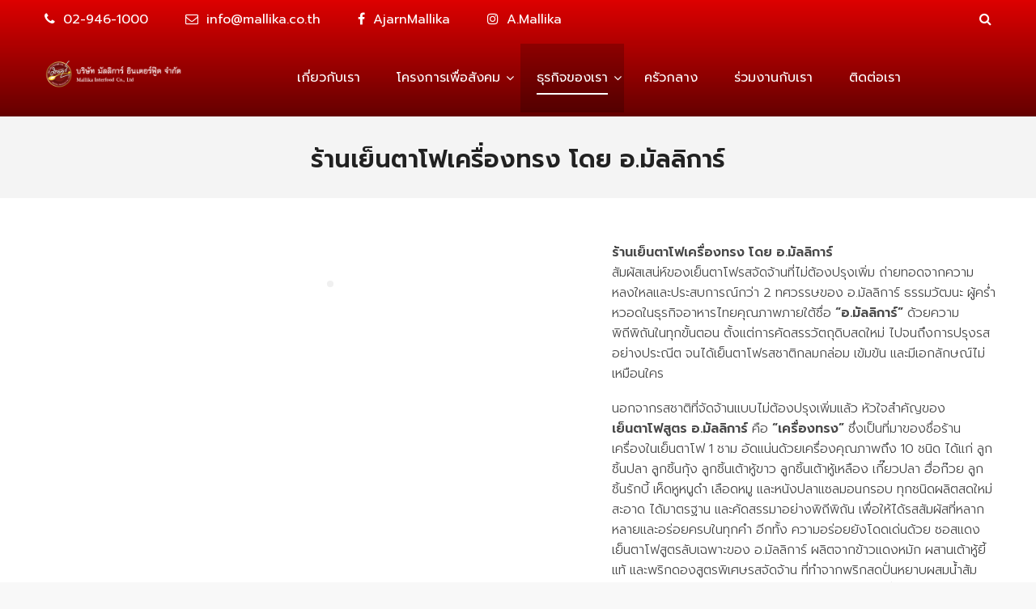

--- FILE ---
content_type: text/html; charset=UTF-8
request_url: http://mallikainterfood.com/%E0%B8%A3%E0%B9%89%E0%B8%B2%E0%B8%99%E0%B9%80%E0%B8%A2%E0%B9%87%E0%B8%99%E0%B8%95%E0%B8%B2%E0%B9%82%E0%B8%9F%E0%B9%80%E0%B8%84%E0%B8%A3%E0%B8%B7%E0%B9%88%E0%B8%AD%E0%B8%87%E0%B8%97%E0%B8%A3%E0%B8%87/
body_size: 57708
content:
<!DOCTYPE html>
<html lang="th">
<head>

    <meta charset="UTF-8">
    <meta http-equiv="X-UA-Compatible" content="IE=edge">
    <meta name="viewport" content="width=device-width, initial-scale=1">

    <link rel="profile" href="http://gmpg.org/xfn/11" />
    
    <link rel="pingback" href="http://mallikainterfood.com/xmlrpc.php" />

    <title>ร้านเย็นตาโฟเครื่องทรง โดย อ.มัลลิการ์ &#8211; Mallika Inter food Co.,Ltd</title>
<link rel='dns-prefetch' href='//www.google.com' />
<link rel='dns-prefetch' href='//fonts.googleapis.com' />
<link rel='dns-prefetch' href='//s.w.org' />
<link rel="alternate" type="application/rss+xml" title="Mallika Inter food Co.,Ltd &raquo; ฟีด" href="https://mallikainterfood.com/feed/" />
		<script type="text/javascript">
			window._wpemojiSettings = {"baseUrl":"https:\/\/s.w.org\/images\/core\/emoji\/13.0.0\/72x72\/","ext":".png","svgUrl":"https:\/\/s.w.org\/images\/core\/emoji\/13.0.0\/svg\/","svgExt":".svg","source":{"concatemoji":"http:\/\/mallikainterfood.com\/wp-includes\/js\/wp-emoji-release.min.js?ver=5.5.17"}};
			!function(e,a,t){var n,r,o,i=a.createElement("canvas"),p=i.getContext&&i.getContext("2d");function s(e,t){var a=String.fromCharCode;p.clearRect(0,0,i.width,i.height),p.fillText(a.apply(this,e),0,0);e=i.toDataURL();return p.clearRect(0,0,i.width,i.height),p.fillText(a.apply(this,t),0,0),e===i.toDataURL()}function c(e){var t=a.createElement("script");t.src=e,t.defer=t.type="text/javascript",a.getElementsByTagName("head")[0].appendChild(t)}for(o=Array("flag","emoji"),t.supports={everything:!0,everythingExceptFlag:!0},r=0;r<o.length;r++)t.supports[o[r]]=function(e){if(!p||!p.fillText)return!1;switch(p.textBaseline="top",p.font="600 32px Arial",e){case"flag":return s([127987,65039,8205,9895,65039],[127987,65039,8203,9895,65039])?!1:!s([55356,56826,55356,56819],[55356,56826,8203,55356,56819])&&!s([55356,57332,56128,56423,56128,56418,56128,56421,56128,56430,56128,56423,56128,56447],[55356,57332,8203,56128,56423,8203,56128,56418,8203,56128,56421,8203,56128,56430,8203,56128,56423,8203,56128,56447]);case"emoji":return!s([55357,56424,8205,55356,57212],[55357,56424,8203,55356,57212])}return!1}(o[r]),t.supports.everything=t.supports.everything&&t.supports[o[r]],"flag"!==o[r]&&(t.supports.everythingExceptFlag=t.supports.everythingExceptFlag&&t.supports[o[r]]);t.supports.everythingExceptFlag=t.supports.everythingExceptFlag&&!t.supports.flag,t.DOMReady=!1,t.readyCallback=function(){t.DOMReady=!0},t.supports.everything||(n=function(){t.readyCallback()},a.addEventListener?(a.addEventListener("DOMContentLoaded",n,!1),e.addEventListener("load",n,!1)):(e.attachEvent("onload",n),a.attachEvent("onreadystatechange",function(){"complete"===a.readyState&&t.readyCallback()})),(n=t.source||{}).concatemoji?c(n.concatemoji):n.wpemoji&&n.twemoji&&(c(n.twemoji),c(n.wpemoji)))}(window,document,window._wpemojiSettings);
		</script>
		<style type="text/css">
img.wp-smiley,
img.emoji {
	display: inline !important;
	border: none !important;
	box-shadow: none !important;
	height: 1em !important;
	width: 1em !important;
	margin: 0 .07em !important;
	vertical-align: -0.1em !important;
	background: none !important;
	padding: 0 !important;
}
</style>
	<link rel='stylesheet' id='wp-block-library-css'  href='http://mallikainterfood.com/wp-includes/css/dist/block-library/style.min.css?ver=5.5.17' type='text/css' media='all' />
<link rel='stylesheet' id='wpos-slick-style-css'  href='http://mallikainterfood.com/wp-content/plugins/blog-designer-for-post-and-widget/assets/css/slick.css?ver=1.9' type='text/css' media='all' />
<link rel='stylesheet' id='bdpw-public-css-css'  href='http://mallikainterfood.com/wp-content/plugins/blog-designer-for-post-and-widget/assets/css/bdpw-public.css?ver=1.9' type='text/css' media='all' />
<link rel='stylesheet' id='rs-plugin-settings-css'  href='http://mallikainterfood.com/wp-content/plugins/revslider/public/assets/css/settings.css?ver=5.4.5' type='text/css' media='all' />
<style id='rs-plugin-settings-inline-css' type='text/css'>
#rs-demo-id {}
</style>
<link rel='stylesheet' id='cssblog-css'  href='http://mallikainterfood.com/wp-content/plugins/wp-blog-and-widgets/css/styleblog.css?ver=1.8.1' type='text/css' media='all' />
<link rel='stylesheet' id='pe-icon-7-stroke-css'  href='http://mallikainterfood.com/wp-content/themes/saturnthemes-financebank/assets/lib/pe-icon-7-stroke/css/pe-icon-7-stroke.css?ver=5.5.17' type='text/css' media='all' />
<link rel='stylesheet' id='font-awesome-css'  href='http://mallikainterfood.com/wp-content/plugins/js_composer/assets/lib/bower/font-awesome/css/font-awesome.min.css?ver=5.1.1' type='text/css' media='all' />
<link rel='stylesheet' id='slick-css'  href='http://mallikainterfood.com/wp-content/themes/saturnthemes-financebank/assets/lib/slick/slick.css?ver=5.5.17' type='text/css' media='all' />
<link rel='stylesheet' id='slick-theme-css'  href='http://mallikainterfood.com/wp-content/themes/saturnthemes-financebank/assets/lib/slick/slick-theme.css?ver=5.5.17' type='text/css' media='all' />
<link rel='stylesheet' id='magnific-popup-css'  href='http://mallikainterfood.com/wp-content/themes/saturnthemes-financebank/assets/lib/magnific-popup/magnific-popup.css?ver=5.5.17' type='text/css' media='all' />
<link rel='stylesheet' id='swipebox-css'  href='http://mallikainterfood.com/wp-content/themes/saturnthemes-financebank/assets/lib/swipebox/css/swipebox.css' type='text/css' media='all' />
<link rel='stylesheet' id='saturnthemes-style-css'  href='http://mallikainterfood.com/wp-content/themes/saturnthemes-financebank/style.css?ver=5.5.17' type='text/css' media='all' />
<link rel='stylesheet' id='saturnthemes-css'  href='http://mallikainterfood.com/wp-content/themes/saturnthemes-financebank/assets/css/style.css?ver=5.5.17' type='text/css' media='all' />
<link rel='stylesheet' id='fo-fonts-declaration-css'  href='http://mallikainterfood.com/wp-content/uploads/font-organizer/fo-declarations.css?ver=5.5.17' type='text/css' media='all' />
<link rel='stylesheet' id='fo-fonts-elements-css'  href='http://mallikainterfood.com/wp-content/uploads/font-organizer/fo-elements.css?ver=5.5.17' type='text/css' media='all' />
<link rel='stylesheet' id='js_composer_front-css'  href='http://mallikainterfood.com/wp-content/plugins/js_composer/assets/css/js_composer.min.css?ver=5.1.1' type='text/css' media='all' />
<link rel='stylesheet' id='kirki_google_fonts-css'  href='https://fonts.googleapis.com/css?family=Yantramanav%3A700%2C100&#038;subset&#038;ver=3.0.16' type='text/css' media='all' />
<link rel='stylesheet' id='kirki-styles-saturnthemes-css'  href='http://mallikainterfood.com/wp-content/themes/saturnthemes-financebank/core//includes/libraries/kirki/assets/css/kirki-styles.css?ver=3.0.16' type='text/css' media='all' />
<style id='kirki-styles-saturnthemes-inline-css' type='text/css'>
body{font-family:Yantramanav, Helvetica, Arial, sans-serif;font-size:16px;font-weight:400;font-style:normal;line-height:1.6;}h1, h2, h3, h4, h5, h6{font-family:Yantramanav, Helvetica, Arial, sans-serif;font-weight:700;font-style:normal;letter-spacing:0em;line-height:1.2;}h1{font-size:28px;}h2{font-size:20px;}h3{font-size:20px;}h4{font-size:16px;}h5{font-size:14px;}h6{font-size:12px;}#primary-menu > .menu-item:hover > a, #primary-menu > .menu-item.current-menu-ancestor > a, #primary-menu > ul > li:hover > a, #primary-menu > ul > li.current_page_ancestor > a, #primary-menu > ul > li.current_page_item > a, .scrollup:hover, a.button-primary:visited:hover, .button-primary-outline, .button-primary:hover, .primary-color, .pagination li .page-numbers.next, .pagination.loop-pagination .page-numbers.next, .pagination li .page-numbers.prev, .pagination.loop-pagination .page-numbers.prev, .widget-title:before, .widget-title:after, .comments-area .comment-respond .comment-reply-title:before, .comments-area .comment-heading:before, #primary-menu > .menu-item-has-children:hover > a:after, #primary-menu > ul > .page_item_has_children:hover > a:after, #primary-menu > .menu-item-has-children:hover > a:after, #primary-menu > ul > .page_item_has_children.current_page_item > a:after, .header-01 .header-contact-detail .header-contact-detail-info .header-contact-detail-extra-info, .header-02 .header-contact-detail .header-contact-detail-info .header-contact-detail-extra-info, .vc_custom_heading.heading-with-primary h2 b{color:#c10f0f;}.woocommerce .onsale, .page-title-overlay-color, #header.header-gradient.header-01 .affix:not(.affix-disabled), .button-primary-outline:hover, .button-primary, .primary-background-color, .pagination li .page-numbers:hover, .pagination li .page-numbers.current, .pagination.loop-pagination .page-numbers:hover, .pagination.loop-pagination .page-numbers.current, .widget_price_filter .ui-slider .ui-slider-range, .widget_price_filter .ui-slider .ui-slider-handle, .info-box.style2 .info-box-extra:before{background-color:#c10f0f;}.primary-background-color-hover:hover, .woocommerce .product-item .product-item-inner:hover .add_to_cart_button, .header-02 .header-navigation-container{background-color:#c10f0f;}.scrollup:hover, .quote-primary:before, .icon-box.style4 .icon-box-icon, .button-primary-outline, textarea:focus, textarea:hover, input[type="text"]:hover, input[type="text"]:focus, input[type="email"]:hover, input[type="email"]:focus, input[type="url"]:hover, input[type="url"]:focus, input[type="password"]:hover, input[type="password"]:focus, input[type="search"]:hover, input[type="search"]:focus, input[type="tel"]:hover, input[type="tel"]:focus{border-color:#c10f0f;}.button-primary, .primary-border-color-hover:hover, .woocommerce .product-item .product-item-inner:hover .add_to_cart_button{border-color:#c10f0f;}.primary-border-color-hover-important:hover{border-color:#c10f0f!important;}.sidebar .widget_nav_menu ul li:first-child, .vc_tta-accordion.vc_tta-color-grey.vc_tta-style-classic .vc_tta-panel .vc_tta-panel-body{border-top-color:#c10f0f;}.icon-box.style3:hover .icon-box-icon{background-color:#c10f0f!important;}.single-product .single_add_to_cart_button, .single-product #review_form_wrapper .form-submit .submit, .woocommerce-cart .cart input[name="update_cart"], .woocommerce-cart .button, .woocommerce-checkout .button{background-color:#c10f0f;}.single-product .woocommerce-tabs ul.tabs li:after{border-bottom-color:#c10f0f;}.button-secondary-outline:hover, .button-secondary, .secondary-background-color, .footer-widget-container .mc4wp-form button[type="submit"]{background-color:#ffffff;}.header-request-a-quote a, .header-request-a-quote a:visited, a.button-secondary:visited:hover, .button-secondary-outline, .button-secondary:hover, .secondary-color, .secondary-color:visited, .button-outline, .widget_price_filter .price_slider_amount .button, .info-box.style_1 .info-box-extra .info-box-read-more a, .info-box.style_1 .info-box-extra .info-box-read-more i, .vc_custom_heading.heading-icon-red h2 i, .info-box.style2 .info-box-read-more a, .info-box.style2 .info-box-read-more i, .info-box.style1 .info-box-extra .info-box-read-more a, .info-box.style1 .info-box-extra .info-box-read-more i, .info-box.style1 .info-box-extra .info-box-read-more a:visited{color:#ffffff;}.button-secondary-outline, .button-secondary, .secondary-border-color, .button-outline, .widget_price_filter .price_slider_amount .button{border-color:#ffffff;}.secondary-background-color-hover:hover, .button-outline, .widget_price_filter .price_slider_amount .button:hover{background-color:#ffffff;}.secondary-border-color-hover:hover{background-color:#ffffff;}.icon-box.style3:hover .icon-box-title{color:#ffffff!important;}.woocommerce .product-item .product-item-inner .price, .widget_top_rated_products .product_list_widget li .woocommerce-Price-amount, .single-product .woocommerce-Price-amount, .woocommerce-cart .cart .woocommerce-Price-amount{color:#ffffff;}body, .body-color, .full-layout .entry-meta .entry-meta-item:not(.entry-meta-item-author), .full-layout .entry-meta .entry-meta-item:not(.entry-meta-item-author) .fa, .pagination li .page-numbers, .pagination.loop-pagination .page-numbers, .post-tags a, .icon-box.style3 .icon-box-content{color:#494949;}.heading-color, h1, h2, h3, h4, h5, h6{color:#212121;}a, a:visited, .full-layout .entry-meta .entry-meta-item-author .entry-author-name, .widget_recent_entries ul li a{color:#212121;}.post-grid-style1 .entry-content .more-link:hover, .info-box.style1 .info-box-extra .info-box-read-more a:hover, .info-box.style1 .info-box-extra .info-box-read-more a:hover i, body a:hover, .site-footer .saturnthemes-social-widget a:hover{color:#ff3d3d;}.secondary-button{background-color:#dd3333;}.secondary-button:hover{background-color:#00468C;}.page-title .header-title{padding:10px 0px 34px;color:#ffffff;}.breadcrumbs-wrapper .saturnthemes_financebank_bread_crumb li, .breadcrumbs-wrapper .saturnthemes_financebank_bread_crumb a{color:#fff;}#header{background-color:#dd0000;}#header.header-01 .header-contact-details-container{background-color:rgba(255,255,255,0.9);}.site-topbar{background-color:rgba(255,255,255,0);border-bottom-color:rgba(255,255,255,0);}.site-topbar .header-topbar-list-contact li:not(:last-child){border-right-color:rgba(255,255,255,0);}.site-topbar, .site-topbar a, .site-topbar a .header-topbar-list-icon{color:#ffffff;}.site-topbar a:hover, .site-topbar a:hover .header-topbar-list-icon{color:#ffffff;}#primary-menu{text-align:center;}#primary-menu > .menu-item > a, #primary-menu > ul > li > a{font-family:Yantramanav, Helvetica, Arial, sans-serif;font-size:16px;font-weight:100;font-style:normal;line-height:1.6em;color:#ffffff;text-transform:none;}#primary-menu > .menu-item, #primary-menu > ul > li{padding:30px 0px 30px ;}#primary-menu > .menu-item-has-children > a:after, #primary-menu > ul > .page_item_has_children > a:after{color:#fff;}#primary-menu > .menu-item > a > .menu-item-icon{color:#1e73be;}#primary-menu > .menu-item:hover, #primary-menu > .menu-item.current-menu-ancestor, #primary-menu > ul > li:hover, #primary-menu > ul > li.current_page_ancestor, #primary-menu > ul > li.current_page_item{background-color:rgba(0,0,0,0.2);}#primary-menu > .menu-item:hover > a, #primary-menu > .menu-item.current-menu-ancestor > a, #primary-menu > ul > li:hover > a, #primary-menu > ul > li.current_page_ancestor > a, #primary-menu > ul > li.current_page_item > a{color:#ffffff;}#primary-menu.menu > .menu-item-has-children:hover:after, #primary-menu.menu > ul > .page_item_has_children:hover:after, #primary-menu.menu > ul > .page_item_has_children.current_page_ancestor:after, #primary-menu.menu > ul > .page_item_has_children.current_page_item:after{color:#fff;}#primary-menu > .menu-item:hover > a > .menu-item-icon{color:#ffffff;}#primary-menu > .menu-item:hover > a:before, #primary-menu > .menu-item.current-menu-ancestor > a:before, #primary-menu > ul > li:hover > a:before, #primary-menu > ul > li.current_page_ancestor > a:before, #primary-menu > ul > li.current_page_item > a:before{border-bottom-color:#ffffff;}.menu > .menu-item .sub-menu, .menu > ul > li .children{background-color:#ffffff;}.menu > .menu-item li > a .menu-item-icon, .menu > .menu-item .sub-menu > li > a:not(.has-icon):after{color:#eeee22;}.menu > li li > a .menu-item-text:after{color:#000000;}#header .menu > .menu-item.menu-item-mega-menu > .sub-menu > li > a{color:#dd9933;}#header.header-01 .header-contact-details-container .header-contact-details-list li{border-right-color:#ccc;}.header-social-icon i{color:#fff;}.site-footer{background-color:#9a0303;}.site-footer .widget-title, .site-footer .widget_recent_entries a{color:#eeee22;}.site-footer, .site-footer a{color:#ffffff;}.site-footer a:hover{color:#FFF;}.footer-bottom, .footer-widget-container .menu > li, .site-footer .widget_recent_entries ul li{border-color:#680202;}.footer-social-icon i{color:#fff;}
</style>
<script type='text/javascript' src='http://mallikainterfood.com/wp-includes/js/jquery/jquery.js?ver=1.12.4-wp' id='jquery-core-js'></script>
<script type='text/javascript' src='http://mallikainterfood.com/wp-content/plugins/revslider/public/assets/js/jquery.themepunch.tools.min.js?ver=5.4.5' id='tp-tools-js'></script>
<script type='text/javascript' src='http://mallikainterfood.com/wp-content/plugins/revslider/public/assets/js/jquery.themepunch.revolution.min.js?ver=5.4.5' id='revmin-js'></script>
<link rel="https://api.w.org/" href="https://mallikainterfood.com/wp-json/" /><link rel="alternate" type="application/json" href="https://mallikainterfood.com/wp-json/wp/v2/pages/801" /><link rel="EditURI" type="application/rsd+xml" title="RSD" href="https://mallikainterfood.com/xmlrpc.php?rsd" />
<link rel="wlwmanifest" type="application/wlwmanifest+xml" href="http://mallikainterfood.com/wp-includes/wlwmanifest.xml" /> 
<meta name="generator" content="WordPress 5.5.17" />
<link rel="canonical" href="https://mallikainterfood.com/%e0%b8%a3%e0%b9%89%e0%b8%b2%e0%b8%99%e0%b9%80%e0%b8%a2%e0%b9%87%e0%b8%99%e0%b8%95%e0%b8%b2%e0%b9%82%e0%b8%9f%e0%b9%80%e0%b8%84%e0%b8%a3%e0%b8%b7%e0%b9%88%e0%b8%ad%e0%b8%87%e0%b8%97%e0%b8%a3%e0%b8%87/" />
<link rel='shortlink' href='https://mallikainterfood.com/?p=801' />
<link rel="alternate" type="application/json+oembed" href="https://mallikainterfood.com/wp-json/oembed/1.0/embed?url=https%3A%2F%2Fmallikainterfood.com%2F%25e0%25b8%25a3%25e0%25b9%2589%25e0%25b8%25b2%25e0%25b8%2599%25e0%25b9%2580%25e0%25b8%25a2%25e0%25b9%2587%25e0%25b8%2599%25e0%25b8%2595%25e0%25b8%25b2%25e0%25b9%2582%25e0%25b8%259f%25e0%25b9%2580%25e0%25b8%2584%25e0%25b8%25a3%25e0%25b8%25b7%25e0%25b9%2588%25e0%25b8%25ad%25e0%25b8%2587%25e0%25b8%2597%25e0%25b8%25a3%25e0%25b8%2587%2F" />
<link rel="alternate" type="text/xml+oembed" href="https://mallikainterfood.com/wp-json/oembed/1.0/embed?url=https%3A%2F%2Fmallikainterfood.com%2F%25e0%25b8%25a3%25e0%25b9%2589%25e0%25b8%25b2%25e0%25b8%2599%25e0%25b9%2580%25e0%25b8%25a2%25e0%25b9%2587%25e0%25b8%2599%25e0%25b8%2595%25e0%25b8%25b2%25e0%25b9%2582%25e0%25b8%259f%25e0%25b9%2580%25e0%25b8%2584%25e0%25b8%25a3%25e0%25b8%25b7%25e0%25b9%2588%25e0%25b8%25ad%25e0%25b8%2587%25e0%25b8%2597%25e0%25b8%25a3%25e0%25b8%2587%2F&#038;format=xml" />
<meta name="generator" content="Powered by Visual Composer - drag and drop page builder for WordPress."/>
<!--[if lte IE 9]><link rel="stylesheet" type="text/css" href="http://mallikainterfood.com/wp-content/plugins/js_composer/assets/css/vc_lte_ie9.min.css" media="screen"><![endif]-->    <style type="text/css" id="custom-background-css">
        body.custom-background { background-color: #f8f8f8; }
    </style>
    <meta name="generator" content="Powered by Slider Revolution 5.4.5 - responsive, Mobile-Friendly Slider Plugin for WordPress with comfortable drag and drop interface." />
<link rel="icon" href="https://mallikainterfood.com/wp-content/uploads/2018/01/cropped-allika-01-32x32.png" sizes="32x32" />
<link rel="icon" href="https://mallikainterfood.com/wp-content/uploads/2018/01/cropped-allika-01-192x192.png" sizes="192x192" />
<link rel="apple-touch-icon" href="https://mallikainterfood.com/wp-content/uploads/2018/01/cropped-allika-01-180x180.png" />
<meta name="msapplication-TileImage" content="https://mallikainterfood.com/wp-content/uploads/2018/01/cropped-allika-01-270x270.png" />
<script type="text/javascript">function setREVStartSize(e){
				try{ var i=jQuery(window).width(),t=9999,r=0,n=0,l=0,f=0,s=0,h=0;					
					if(e.responsiveLevels&&(jQuery.each(e.responsiveLevels,function(e,f){f>i&&(t=r=f,l=e),i>f&&f>r&&(r=f,n=e)}),t>r&&(l=n)),f=e.gridheight[l]||e.gridheight[0]||e.gridheight,s=e.gridwidth[l]||e.gridwidth[0]||e.gridwidth,h=i/s,h=h>1?1:h,f=Math.round(h*f),"fullscreen"==e.sliderLayout){var u=(e.c.width(),jQuery(window).height());if(void 0!=e.fullScreenOffsetContainer){var c=e.fullScreenOffsetContainer.split(",");if (c) jQuery.each(c,function(e,i){u=jQuery(i).length>0?u-jQuery(i).outerHeight(!0):u}),e.fullScreenOffset.split("%").length>1&&void 0!=e.fullScreenOffset&&e.fullScreenOffset.length>0?u-=jQuery(window).height()*parseInt(e.fullScreenOffset,0)/100:void 0!=e.fullScreenOffset&&e.fullScreenOffset.length>0&&(u-=parseInt(e.fullScreenOffset,0))}f=u}else void 0!=e.minHeight&&f<e.minHeight&&(f=e.minHeight);e.c.closest(".rev_slider_wrapper").css({height:f})					
				}catch(d){console.log("Failure at Presize of Slider:"+d)}
			};</script>
<style type="text/css" data-type="vc_shortcodes-custom-css">.vc_custom_1515907284976{padding-bottom: 20px !important;background-color: #f4f4f4 !important;}.vc_custom_1515592916791{padding-top: 20px !important;}.vc_custom_1515907256783{padding-bottom: 20px !important;background-color: #f4f4f4 !important;}</style><noscript><style type="text/css"> .wpb_animate_when_almost_visible { opacity: 1; }</style></noscript>
</head>


<body class="page-template-default page page-id-801 custom-background wide wpb-js-composer js-comp-ver-5.1.1 vc_responsive">

<div id="slide-menu">
    <nav id="mobile-menu-container" class="mobile-menu-container"><ul id="mobile-menu" class="mobile-menu"><li id="menu-item-1405" class="menu-item menu-item-type-post_type menu-item-object-page menu-item-1405"><a href="https://mallikainterfood.com/about/">เกี่ยวกับเรา</a></li>
<li id="menu-item-1406" class="menu-item menu-item-type-custom menu-item-object-custom menu-item-has-children menu-item-1406"><a href="#">โครงการเพื่อสังคม</a>
<ul class="sub-menu">
	<li id="menu-item-1408" class="menu-item menu-item-type-post_type menu-item-object-page menu-item-1408"><a href="https://mallikainterfood.com/%e0%b9%84%e0%b8%9a%e0%b9%82%e0%b8%ad%e0%b8%81%e0%b9%8a%e0%b8%b2%e0%b8%8b/">ไบโอก๊าซ</a></li>
	<li id="menu-item-1409" class="menu-item menu-item-type-post_type menu-item-object-page menu-item-1409"><a href="https://mallikainterfood.com/%e0%b8%99%e0%b9%89%e0%b8%b3%e0%b8%ab%e0%b8%a1%e0%b8%b1%e0%b8%81%e0%b8%8a%e0%b8%b5%e0%b8%a7%e0%b8%b4%e0%b8%a0%e0%b8%b2%e0%b8%9e/">น้ำหมักชีวิภาพ</a></li>
	<li id="menu-item-1407" class="menu-item menu-item-type-post_type menu-item-object-page menu-item-1407"><a href="https://mallikainterfood.com/%e0%b8%a1%e0%b8%b2%e0%b8%95%e0%b8%a3%e0%b8%b2%e0%b8%90%e0%b8%b2%e0%b8%99%e0%b8%84%e0%b8%a7%e0%b8%b2%e0%b8%a1%e0%b8%9b%e0%b8%a5%e0%b8%ad%e0%b8%94%e0%b8%a0%e0%b8%b1%e0%b8%a2/">มาตราฐานความปลอดภัย</a></li>
	<li id="menu-item-1969" class="menu-item menu-item-type-post_type menu-item-object-page menu-item-1969"><a href="https://mallikainterfood.com/%e0%b8%a3%e0%b8%b1%e0%b8%81%e0%b8%aa%e0%b8%b4%e0%b9%88%e0%b8%87%e0%b9%81%e0%b8%a7%e0%b8%94%e0%b8%a5%e0%b9%89%e0%b8%ad%e0%b8%a1-%e0%b8%a3%e0%b8%b1%e0%b8%81%e0%b9%82%e0%b8%a5%e0%b8%81-%e0%b8%94/">ภาชนะรักโลก</a></li>
</ul>
<span class="mobile-menu-toggle"></span></li>
<li id="menu-item-1410" class="menu-item menu-item-type-custom menu-item-object-custom current-menu-ancestor current-menu-parent menu-item-has-children menu-item-1410"><a href="#">ธุรกิจของเรา</a>
<ul class="sub-menu">
	<li id="menu-item-1411" class="menu-item menu-item-type-post_type menu-item-object-page menu-item-1411"><a href="https://mallikainterfood.com/%e0%b9%80%e0%b8%a3%e0%b8%b7%e0%b8%ad%e0%b8%99%e0%b8%a1%e0%b8%b1%e0%b8%a5%e0%b8%a5%e0%b8%b4%e0%b8%81%e0%b8%b2%e0%b8%a3%e0%b9%8c/">ร้านเรือนมัลลิการ์</a></li>
	<li id="menu-item-1415" class="menu-item menu-item-type-post_type menu-item-object-page menu-item-1415"><a href="https://mallikainterfood.com/811-2/">ร้านอ.มัลลิการ์</a></li>
	<li id="menu-item-1416" class="menu-item menu-item-type-post_type menu-item-object-page current-menu-item page_item page-item-801 current_page_item menu-item-1416"><a href="https://mallikainterfood.com/%e0%b8%a3%e0%b9%89%e0%b8%b2%e0%b8%99%e0%b9%80%e0%b8%a2%e0%b9%87%e0%b8%99%e0%b8%95%e0%b8%b2%e0%b9%82%e0%b8%9f%e0%b9%80%e0%b8%84%e0%b8%a3%e0%b8%b7%e0%b9%88%e0%b8%ad%e0%b8%87%e0%b8%97%e0%b8%a3%e0%b8%87/">ร้านเย็นตาโฟเครื่องทรง โดย อ.มัลลิการ์</a></li>
	<li id="menu-item-1414" class="menu-item menu-item-type-post_type menu-item-object-page menu-item-1414"><a href="https://mallikainterfood.com/%e0%b8%a3%e0%b9%89%e0%b8%b2%e0%b8%99%e0%b8%9b%e0%b8%b1%e0%b8%87%e0%b8%a2%e0%b8%b4%e0%b9%89%e0%b8%a1-%e0%b8%ad%e0%b8%b4%e0%b9%88%e0%b8%a1-%e0%b8%ad%e0%b8%a3%e0%b9%88%e0%b8%ad%e0%b8%a2-%e0%b8%ad/">ร้านปังยิ้ม คาเฟ่ แอนด์ เบเกอรี่</a></li>
	<li id="menu-item-2010" class="menu-item menu-item-type-custom menu-item-object-custom menu-item-2010"><a href="https://www.facebook.com/profile.php?id=100091510322530&#038;locale=th_TH">ร้านปาท่องโก๋ โดย อ.มัลลิการ์</a></li>
</ul>
<span class="mobile-menu-toggle"></span></li>
<li id="menu-item-1418" class="menu-item menu-item-type-post_type menu-item-object-page menu-item-1418"><a href="https://mallikainterfood.com/%e0%b8%a8%e0%b8%b9%e0%b8%99%e0%b8%a2%e0%b9%8c%e0%b8%81%e0%b8%a5%e0%b8%b2%e0%b8%87%e0%b8%81%e0%b8%b2%e0%b8%a3%e0%b8%88%e0%b8%b1%e0%b8%94%e0%b8%81%e0%b8%b2%e0%b8%a3%e0%b8%a7%e0%b8%b1%e0%b8%95%e0%b8%96/">ครัวกลาง</a></li>
<li id="menu-item-2182" class="menu-item menu-item-type-post_type menu-item-object-page menu-item-2182"><a href="https://mallikainterfood.com/workwithus/">ร่วมงานกับเรา</a></li>
<li id="menu-item-2127" class="menu-item menu-item-type-post_type menu-item-object-page menu-item-2127"><a href="https://mallikainterfood.com/contact/">ติดต่อเรา</a></li>
</ul></nav></div>

<div id="page" class="page-wrapper">
    <header id="header" class="header header-01  header-gradient">
    <div class="site-topbar hidden-sm-down">
		<div class="container">
			<div class="row row-xs-center">
				<div class="col-xs-12 col-md-7">
					<ul class="header-topbar-list header-topbar-list-contact">
													<li>
								<a >
									<i class="header-topbar-list-icon fa fa-phone"></i>
									<span>02-946-1000</span>
								</a>
							</li>
													<li>
								<a  href="#" >
									<i class="header-topbar-list-icon fa fa-envelope-o"></i>
									<span>info@mallika.co.th</span>
								</a>
							</li>
													<li>
								<a  href="https://www.facebook.com/AjarnMallika" >
									<i class="header-topbar-list-icon fa fa-facebook"></i>
									<span>AjarnMallika</span>
								</a>
							</li>
													<li>
								<a  href="https://www.instagram.com/A.Mallika" >
									<i class="header-topbar-list-icon fa fa-instagram"></i>
									<span>A.Mallika</span>
								</a>
							</li>
											</ul>
				</div>
				<div class="col-xs-12 col-md-4 end-md ">
					<ul class="header-topbar-list header-topbar-list-extra">
											</ul>
				</div>
				<div class="col-md-1 end-md hidden-sm-down">
					<div id="header-search" class="search-type-1">
						<span id="js-search-overlay" class="fa fa-search"></span>
					</div>
				</div>
			</div>
		</div>
	</div>
    <div class="header-menu-container " data-spy="affix" data-offset-top="197">
        <div class="container">
            <div class="row row-xs-center hidden-sm-down">
                                    <div id="logo" class="col-xs-6 col-md-2 start-xs">
                                                    <h2>
                                <a href="https://mallikainterfood.com/" title="Mallika Inter food Co.,Ltd - ครัวไทยสู่ครัวโลก" rel="home">
                                    <img src="https://mallikainterfood.com/wp-content/uploads/2026/01/800x800-web-Logo-mallika-1.png"  alt="Mallika Inter food Co.,Ltd" />
                                </a>
                            </h2>
                                            </div>
                                <div class="col-md-10">
                    <div class="menu-container">
                        <div class="menu-inner">
                            <div class="menu-main-container"><ul id="primary-menu" class="menu menu-horizontal"><li class="menu-item menu-item-type-post_type menu-item-object-page menu-item-1405 narrow"><a href="https://mallikainterfood.com/about/"><span class="menu-item-text">เกี่ยวกับเรา</span></a></li>
<li class="menu-item menu-item-type-custom menu-item-object-custom menu-item-has-children menu-item-1406 narrow"><a href="#"><span class="menu-item-text">โครงการเพื่อสังคม</span></a>
<ul class="sub-menu " style="">
	<li class="menu-item menu-item-type-post_type menu-item-object-page menu-item-1408"><a href="https://mallikainterfood.com/%e0%b9%84%e0%b8%9a%e0%b9%82%e0%b8%ad%e0%b8%81%e0%b9%8a%e0%b8%b2%e0%b8%8b/"><span class="menu-item-text">ไบโอก๊าซ</span></a></li>
	<li class="menu-item menu-item-type-post_type menu-item-object-page menu-item-1409"><a href="https://mallikainterfood.com/%e0%b8%99%e0%b9%89%e0%b8%b3%e0%b8%ab%e0%b8%a1%e0%b8%b1%e0%b8%81%e0%b8%8a%e0%b8%b5%e0%b8%a7%e0%b8%b4%e0%b8%a0%e0%b8%b2%e0%b8%9e/"><span class="menu-item-text">น้ำหมักชีวิภาพ</span></a></li>
	<li class="menu-item menu-item-type-post_type menu-item-object-page menu-item-1407"><a href="https://mallikainterfood.com/%e0%b8%a1%e0%b8%b2%e0%b8%95%e0%b8%a3%e0%b8%b2%e0%b8%90%e0%b8%b2%e0%b8%99%e0%b8%84%e0%b8%a7%e0%b8%b2%e0%b8%a1%e0%b8%9b%e0%b8%a5%e0%b8%ad%e0%b8%94%e0%b8%a0%e0%b8%b1%e0%b8%a2/"><span class="menu-item-text">มาตราฐานความปลอดภัย</span></a></li>
	<li class="menu-item menu-item-type-post_type menu-item-object-page menu-item-1969"><a href="https://mallikainterfood.com/%e0%b8%a3%e0%b8%b1%e0%b8%81%e0%b8%aa%e0%b8%b4%e0%b9%88%e0%b8%87%e0%b9%81%e0%b8%a7%e0%b8%94%e0%b8%a5%e0%b9%89%e0%b8%ad%e0%b8%a1-%e0%b8%a3%e0%b8%b1%e0%b8%81%e0%b9%82%e0%b8%a5%e0%b8%81-%e0%b8%94/"><span class="menu-item-text">ภาชนะรักโลก</span></a></li>
</ul>
</li>
<li class="menu-item menu-item-type-custom menu-item-object-custom current-menu-ancestor current-menu-parent menu-item-has-children menu-item-1410 narrow"><a href="#"><span class="menu-item-text">ธุรกิจของเรา</span></a>
<ul class="sub-menu " style="">
	<li class="menu-item menu-item-type-post_type menu-item-object-page menu-item-1411"><a href="https://mallikainterfood.com/%e0%b9%80%e0%b8%a3%e0%b8%b7%e0%b8%ad%e0%b8%99%e0%b8%a1%e0%b8%b1%e0%b8%a5%e0%b8%a5%e0%b8%b4%e0%b8%81%e0%b8%b2%e0%b8%a3%e0%b9%8c/"><span class="menu-item-text">ร้านเรือนมัลลิการ์</span></a></li>
	<li class="menu-item menu-item-type-post_type menu-item-object-page menu-item-1415"><a href="https://mallikainterfood.com/811-2/"><span class="menu-item-text">ร้านอ.มัลลิการ์</span></a></li>
	<li class="menu-item menu-item-type-post_type menu-item-object-page current-menu-item page_item page-item-801 current_page_item menu-item-1416"><a href="https://mallikainterfood.com/%e0%b8%a3%e0%b9%89%e0%b8%b2%e0%b8%99%e0%b9%80%e0%b8%a2%e0%b9%87%e0%b8%99%e0%b8%95%e0%b8%b2%e0%b9%82%e0%b8%9f%e0%b9%80%e0%b8%84%e0%b8%a3%e0%b8%b7%e0%b9%88%e0%b8%ad%e0%b8%87%e0%b8%97%e0%b8%a3%e0%b8%87/"><span class="menu-item-text">ร้านเย็นตาโฟเครื่องทรง โดย อ.มัลลิการ์</span></a></li>
	<li class="menu-item menu-item-type-post_type menu-item-object-page menu-item-1414"><a href="https://mallikainterfood.com/%e0%b8%a3%e0%b9%89%e0%b8%b2%e0%b8%99%e0%b8%9b%e0%b8%b1%e0%b8%87%e0%b8%a2%e0%b8%b4%e0%b9%89%e0%b8%a1-%e0%b8%ad%e0%b8%b4%e0%b9%88%e0%b8%a1-%e0%b8%ad%e0%b8%a3%e0%b9%88%e0%b8%ad%e0%b8%a2-%e0%b8%ad/"><span class="menu-item-text">ร้านปังยิ้ม คาเฟ่ แอนด์ เบเกอรี่</span></a></li>
	<li class="menu-item menu-item-type-custom menu-item-object-custom menu-item-2010"><a href="https://www.facebook.com/profile.php?id=100091510322530&#038;locale=th_TH"><span class="menu-item-text">ร้านปาท่องโก๋ โดย อ.มัลลิการ์</span></a></li>
</ul>
</li>
<li class="menu-item menu-item-type-post_type menu-item-object-page menu-item-1418 narrow"><a href="https://mallikainterfood.com/%e0%b8%a8%e0%b8%b9%e0%b8%99%e0%b8%a2%e0%b9%8c%e0%b8%81%e0%b8%a5%e0%b8%b2%e0%b8%87%e0%b8%81%e0%b8%b2%e0%b8%a3%e0%b8%88%e0%b8%b1%e0%b8%94%e0%b8%81%e0%b8%b2%e0%b8%a3%e0%b8%a7%e0%b8%b1%e0%b8%95%e0%b8%96/"><span class="menu-item-text">ครัวกลาง</span></a></li>
<li class="menu-item menu-item-type-post_type menu-item-object-page menu-item-2182 narrow"><a href="https://mallikainterfood.com/workwithus/"><span class="menu-item-text">ร่วมงานกับเรา</span></a></li>
<li class="menu-item menu-item-type-post_type menu-item-object-page menu-item-2127 narrow"><a href="https://mallikainterfood.com/contact/"><span class="menu-item-text">ติดต่อเรา</span></a></li>
</ul></div>                        </div>
                    </div>
                </div>
                            </div>
            <div class="row row-xs-center hidden-md-up mobile-header">
                <div class="col-xs-2 start-xs mobile-right">
                    <i id="mobile-menu-toggle" class="fa fa-navicon hidden-lg-up"></i>
                </div>
                                    <div id="mobile-logo" class="col-xs-8 center-xs">

                                                    <h2>
                                <a href="https://mallikainterfood.com/" title="Mallika Inter food Co.,Ltd - ครัวไทยสู่ครัวโลก" rel="home">
                                    <img src="https://mallikainterfood.com/wp-content/uploads/2026/01/800x800-web-Logo-mallika-1.png"  alt="Mallika Inter food Co.,Ltd" />
                                </a>
                            </h2>
                                            </div>
                                <div class="col-xs-2 end-xs">
                    <div class="mobile-search">
                        <span class="fa fa-search"></span>
                    </div>
                </div>
            </div>
            <div id="search-mobile-toggle">
                        <form action="https://mallikainterfood.com/" role="search" method="get" class="searchform">
            <label>
                <span class="screen-reader-text">Search for:</span>
                <input type="search" class="search-field" placeholder="Search ..." value="" name="s">
            </label>
            <input type="submit" class="search-submit" value="Search">
        </form>
                        <i class="fa fa-times mobile-search mobile-search-close"></i>
            </div>
        </div>
    </div>
	</header>

<div class="full-screen-search-container">
    <a class="full-screen-search-close"><i class="fa fa-times"></i></a>
    <div class="container">
        <div class="row">
            <div class="col-xs-12 col-xs-center center-xs">
                <form name="search-form" role="search" method="get" class="search-form animated" action="https://mallikainterfood.com/">
                    <div class="row row-md-center">
                        <div class="col-sm-3 start-xs end-md">
                            <span class="screen-reader-text">Search for:</span>
                            <span class="search-label">Search:</span>
                        </div>
                        <div class="col-md-6">
                            <input type="search" class="search-field" value="" name="s" title="Search for:" />
                        </div>
                        <div class="col-md-3 start-xs">
                            <span class="search-button">
                                <i class="fa fa-search"></i>
                                <input type="submit" class="search-submit" value="Search" />
                            </span>
                        </div>
                    </div>
                </form>
            </div>
        </div>
    </div>
</div>

    	<div class="main-content container-fluid">
		<div class="row">
			<div class="col-xs-12 ">
	<div class="content-wrapper">
		<main class="content site-main">
							<article id="post-801">

    <div data-vc-full-width="true" data-vc-full-width-init="false" data-vc-stretch-content="true" class="vc_row wpb_row vc_row-fluid vc_custom_1515907284976 vc_row-has-fill" data-wow-delay="0s"><div class="wpb_column vc_column_container vc_col-sm-12" data-wow-delay="0s"><div class="vc_column-inner "><div class="wpb_wrapper"><div  class="vc_custom_heading heading "><h1 style="font-size: 30px;text-align: center;font-family:Abril Fatface;font-weight:400;font-style:normal;font-weight: 400;font-style: normal;text-transform: none">ร้านเย็นตาโฟเครื่องทรง โดย อ.มัลลิการ์</h1></div></div></div></div></div><div class="vc_row-full-width"></div><div class="vc_row wpb_row vc_row-fluid vc_custom_1515592916791" data-wow-delay="0s"><div class="wpb_column vc_column_container vc_col-sm-7" data-wow-delay="0s"><div class="vc_column-inner "><div class="wpb_wrapper"><!-- vc_grid start -->
<div class="vc_grid-container-wrapper vc_clearfix" >
	<div class="vc_grid-container vc_clearfix wpb_content_element vc_media_grid" data-initial-loading-animation="fadeIn" data-vc-grid-settings="{&quot;page_id&quot;:801,&quot;style&quot;:&quot;all&quot;,&quot;action&quot;:&quot;vc_get_vc_grid_data&quot;,&quot;shortcode_id&quot;:&quot;1769587590195-16457f95-7670-7&quot;,&quot;tag&quot;:&quot;vc_media_grid&quot;}" data-vc-request="https://mallikainterfood.com/wp-admin/admin-ajax.php" data-vc-post-id="801" data-vc-public-nonce="a90c84d8ae">
	</div>
</div><!-- vc_grid end -->
</div></div></div><div class="wpb_column vc_column_container vc_col-sm-5" data-wow-delay="0s"><div class="vc_column-inner "><div class="wpb_wrapper">
	<div class="wpb_text_column wpb_content_element " >
		<div class="wpb_wrapper">
			<p><strong>ร้านเย็นตาโฟเครื่องทรง โดย อ.มัลลิการ์</strong><br />
สัมผัสเสน่ห์ของเย็นตาโฟรสจัดจ้านที่ไม่ต้องปรุงเพิ่ม ถ่ายทอดจากความหลงใหลและประสบการณ์กว่า 2 ทศวรรษของ อ.มัลลิการ์ ธรรมวัฒนะ ผู้คร่ำหวอดในธุรกิจอาหารไทยคุณภาพภายใต้ชื่อ <strong>“อ.มัลลิการ์”</strong> ด้วยความพิถีพิถันในทุกขั้นตอน ตั้งแต่การคัดสรรวัตถุดิบสดใหม่ ไปจนถึงการปรุงรสอย่างประณีต จนได้เย็นตาโฟรสชาติกลมกล่อม เข้มข้น และมีเอกลักษณ์ไม่เหมือนใคร</p>
<p>นอกจากรสชาติที่จัดจ้านแบบไม่ต้องปรุงเพิ่มแล้ว หัวใจสำคัญของ<strong>เย็นตาโฟสูตร อ.มัลลิการ์</strong> คือ<strong> “เครื่องทรง”</strong> ซึ่งเป็นที่มาของชื่อร้าน เครื่องในเย็นตาโฟ 1 ชาม อัดแน่นด้วยเครื่องคุณภาพถึง 10 ชนิด ได้แก่ ลูกชิ้นปลา ลูกชิ้นกุ้ง ลูกชิ้นเต้าหู้ขาว ลูกชิ้นเต้าหู้เหลือง เกี๊ยวปลา ฮื่อก๊วย ลูกชิ้นรักบี้ เห็ดหูหนูดำ เลือดหมู และหนังปลาแซลมอนกรอบ ทุกชนิดผลิตสดใหม่ สะอาด ได้มาตรฐาน และคัดสรรมาอย่างพิถีพิถัน เพื่อให้ได้รสสัมผัสที่หลากหลายและอร่อยครบในทุกคำ อีกทั้ง ความอร่อยยังโดดเด่นด้วย ซอสแดงเย็นตาโฟสูตรลับเฉพาะของ อ.มัลลิการ์ ผลิตจากข้าวแดงหมัก ผสานเต้าหู้ยี้แท้ และพริกดองสูตรพิเศษรสจัดจ้าน ที่ทำจากพริกสดปั่นหยาบผสมน้ำส้มสายชู โดย อ.มัลลิการ์ ลงมือดูแลทุกขั้นตอนการผลิต เพื่อให้ได้ซอสแดงและพริกดองที่มีคุณภาพ ถูกสุขลักษณะ และปลอดภัยต่อผู้บริโภค เมื่อนำมาคู่กับ ก๋วยเตี๋ยวเส้นใหญ่ ซึ่งเป็นเส้นชนิดเดียวที่ร้านเลือกใช้ ด้วยคุณสมบัติของเส้นแป้งข้าวเจ้าที่เหนียวนุ่ม สามารถซึมซับรสชาติของน้ำซุปเย็นตาโฟได้อย่างลงตัว</p>
<p><strong>ร้านเย็นตาโฟเครื่องทรง โดย อ.มัลลิการ์</strong> เปิดให้บริการครั้งแรกเมื่อปี 2541 และได้รับการตอบรับอย่างอบอุ่นจากลูกค้า จนสามารถขยายสาขาสู่ศูนย์การค้าชั้นนำ ทั้งในประเทศไทยและต่างประเทศ พร้อมคงมาตรฐานรสชาติและคุณภาพอย่างสม่ำเสมอ</p>
<p>นอกจากรสชาติที่เป็นเอกลักษณ์แล้ว เรายังใส่ใจในประสบการณ์การรับประทาน ด้วยการเสิร์ฟใน ชามตราไก่ใบใหญ่ ที่สั่งผลิตพิเศษจากจังหวัดลำปาง พร้อมช้อนและตะเกียบที่ออกแบบให้เข้าชุด ผสานกับบรรยากาศร้านโทนสีแดง-น้ำตาล ในสไตล์ไทย-จีนร่วมสมัย สะท้อนอัตลักษณ์ของเย็นตาโฟสัญชาติไทยอย่างภาคภูมิ</p>
<p>&nbsp;</p>
<p>Website :<span style="color: #000000;"> <a style="color: #000000;" href="https://yentafo.com/">www.yentafo.com</a></span><br />
Tel : <strong><span style="font-size: 16px;">02-946-1000</span></strong><br />
Facebook : <a href="https://www.facebook.com/YentafoMallika/">YentafoMallika</a><br />
Line ID : <strong>@yentafo</strong><br />
IG : <a href="https://www.instagram.com/yentafo_mallika/">yentafo_mallika</a></p>

		</div>
	</div>
</div></div></div></div><div data-vc-full-width="true" data-vc-full-width-init="false" data-vc-stretch-content="true" class="vc_row wpb_row vc_row-fluid vc_custom_1515907256783 vc_row-has-fill" data-wow-delay="0s"><div class="wpb_column vc_column_container vc_col-sm-12" data-wow-delay="0s"><div class="vc_column-inner "><div class="wpb_wrapper"><div  class="vc_custom_heading heading "><h1 style="font-size: 30px;text-align: center;font-family:Abril Fatface;font-weight:400;font-style:normal;font-weight: 400;font-style: normal;text-transform: none">สาขาที่ให้บริการ</h1></div></div></div></div></div><div class="vc_row-full-width"></div><div class="vc_row wpb_row vc_row-fluid" data-wow-delay="0s"><div class="wpb_column vc_column_container vc_col-sm-4" data-wow-delay="0s"><div class="vc_column-inner "><div class="wpb_wrapper">
	<div class="wpb_text_column wpb_content_element " >
		<div class="wpb_wrapper">
			<p>🔸แฟชั่นไอส์แลนด์ รามอินทรา ชั้น B<br />
<span style="color: #ff0000;">โทร: 084-088-3744</span><br />
🔸ปตท.บางนา<br />
<span style="color: #ff0000;">โทร.084-088-3742</span><br />
🔸ปตท.ประชาอุทิศ<br />
<span style="color: #ff0000;">โทร. 091-010-2879</span><br />
🔸ปตท.พระราม 2 (ขาออก กม.12)<br />
<span style="color: #ff0000;">โทร. 083-097-1287<br />
🔸</span>รพ.เวชธานี (ศูนย์อาหาร VIVA Food loft)<br />
<span style="color: #ff0000;">โทร. 084-088-3750<br />
🔸</span>ปตท. มีนบุรี<br />
<span style="color: #ff0000;">โทร 084-088-3770</span><span style="color: #ff0000;"><br />
</span></p>

		</div>
	</div>
</div></div></div><div class="wpb_column vc_column_container vc_col-sm-4" data-wow-delay="0s"><div class="vc_column-inner "><div class="wpb_wrapper">
	<div class="wpb_text_column wpb_content_element " >
		<div class="wpb_wrapper">
			<p>🔸ปตท.วังน้อย (ขาเข้า)<br />
<span style="color: #ff0000;">โทร. 090-907-0427</span><br />
🔸จุกพักรถมอเตอร์เวย์ (ขาเข้า)<br />
<span style="color: #ff0000;">โทร .064-180-1634</span><br />
🔸จุดพักรถ มอเตอร์เวย์ (ขาออก)<br />
<span style="color: #ff0000;">โทร 084-088-3751</span><span style="color: #ff0000;"><br />
</span>🔸ปตท.ดินแดง-วิภาวดี<br />
<span style="color: #ff0000;">โทร 084-088-3739<br />
🔸</span>ไบเทคบางนา<br />
<span style="color: #ff0000;">โทร 084-088-3752</span><span style="color: #ff0000;"><br />
</span></p>

		</div>
	</div>
</div></div></div><div class="wpb_column vc_column_container vc_col-sm-4" data-wow-delay="0s"><div class="vc_column-inner "><div class="wpb_wrapper">
	<div class="wpb_text_column wpb_content_element " >
		<div class="wpb_wrapper">
			<p>🔸สนามบินดอนเมือง เทอร์มินอล 2 ชั้น 1<br />
<span style="font-size: 14px; color: #ff0000;">โซน South โทร 062-604-3616<br />
🔸</span><span style="font-size: 16px;">สนามบินดอนเมือง เทอร์มินอล 2 ชั้น 4</span><span style="font-size: 14px; color: #ff0000;"><br />
โซน DIF โทร 062-604-3611</span><span style="font-size: 14px; color: #ff0000;"><br />
</span></p>

		</div>
	</div>
</div></div></div></div>
    
    
</article>									</main>
	</div><!-- /.content-wrapper -->
		</div> <!-- /.col-xs-12 -->
			</div> <!-- /.row -->
</div> <!-- /.main-content -->
<footer class="site-footer footer-01">
    	<div class="footer-widget-container">
		<div class="container">
			<div class="row">
                <div class="col-sm-6 col-md-3 footer-widget footer-widget-1"><aside id="text-8" class="widget widget_text">			<div class="textwidget"><p><strong><span style="font-size: 14px;">ษริษัท มัลลิการ์ อินเตอร์ฟู๊ด จำกัด</span></strong><br />
13/10 ถนน ประเสริฐมนูกิจ<br />
แขวงนวมินทร์ เขตบึงกุ่ม<br />
กรุงเทพ 10230</p>
</div>
		</aside></div>
                <div class="col-sm-6 col-md-3 footer-widget footer-widget-2"><aside id="text-9" class="widget widget_text">			<div class="textwidget"><p><strong><span style="font-size: 16px;">แบรนด์ในเครืออ.มัลลิการ์<br />
</span></strong></p>
<p><a href="http://www.ruenmallika.com/" target="_blank" rel="noopener noreferrer"><span style="font-size: 14px;">ร้านเรือนมัลลิการ์</span></a><br />
<a href="http://mallika.co.th/" target="_blank" rel="noopener noreferrer"><span style="font-size: 14px;">ร้านอ.มัลลิการ์</span></a><br />
<a href="http://yentafo.com/" target="_blank" rel="noopener noreferrer"><span style="font-size: 14px;">ร้านเย็นตาโฟเครื่องทรง โดย อ.มัลลิการ์</span></a><br />
<a href="http://pangyim.co.th/" target="_blank" rel="noopener noreferrer"><span style="font-size: 14px;">ร้านปังยิ้ม คาเฟ่ แอนด์ เบเกอรี่</span></a><br />
<a href="http://pangyim.co.th/"><span style="font-size: 14px;"> ร้านปาท่องโก๋ โดย อ.มัลลิการ์</span></a><br />
<span style="font-size: 14px;">ร้านของชอบ โดย อ.มัลลิการ์</span></p>
<p>&nbsp;</p>
</div>
		</aside></div>
                <div class="col-sm-6 col-md-3 footer-widget footer-widget-3"><aside id="zk_facebook-5" class="widget widget_zk_facebook"><h3 class="widget-title">Facebook Fanpage</h3><div class="saturnthemes-facebook-page fb-page"data-href="https://www.facebook.com/mifhr/"data-width="300"data-height="200"data-small-header="true"data-adapt-container-width="true"data-hide-cover="false"data-show-facepile="true"data-show-posts="false"><div class="fb-xfbml-parse-ignore"><blockquote cite="https://www.facebook.com/mifhr/"><a href="https://www.facebook.com/mifhr/">https://www.facebook.com/mifhr/</a></blockquote></div></div><script>(function(d, s, id) {var js, fjs = d.getElementsByTagName(s)[0];
        if (d.getElementById(id)) return;
        js = d.createElement(s); js.id = id;
        js.src = "//connect.facebook.net/en_US/sdk.js#xfbml=1&version=v2.4&appId=609411882431242";
        fjs.parentNode.insertBefore(js, fjs);
    }(document, "script", "facebook-jssdk"));</script></aside></div>
                <div class="col-sm-6 col-md-3 footer-widget footer-widget-4"><aside id="text-11" class="widget widget_text">			<div class="textwidget"><p><strong><span style="font-size: 16px;">เดลิเวอรี่<br />
</span><span style="font-size: 16px;">Grab Food</span><span style="font-size: 16px;"><br />
</span><span style="font-size: 16px;">Line man<br />
Robinhood<br />
Shopee Food</span></strong></p>
<p>&nbsp;</p>
</div>
		</aside></div>
			</div>
		</div>
	</div>
<div class="footer-bottom">
    <div class="container">
        <div class="row row-xs-center">
            <div class="col-sm-9 col-md-6">
	            		            <div class="copyright">
			            <p>Copyright © 2018 MallikaInter Food.co.,ltd</p>		            </div><!-- .copyright -->
	                        </div>
            <div class="col-sm-3 col-md-6 end-sm center-xs">
	            <ul class="footer-social-icon-list">
		            		            		            		            	            </ul>
            </div>
        </div>
    </div>
</div>
</footer>
</div> <!-- / .page-wrapper -->
    <a class="scrollup"><i class="fa fa-chevron-up"></i></a>

    <script></script><link rel='stylesheet' id='vc_google_fonts_abril_fatfaceregular-css'  href='//fonts.googleapis.com/css?family=Abril+Fatface%3Aregular&#038;ver=5.5.17' type='text/css' media='all' />
<link rel='stylesheet' id='prettyphoto-css'  href='http://mallikainterfood.com/wp-content/plugins/js_composer/assets/lib/prettyphoto/css/prettyPhoto.min.css?ver=5.1.1' type='text/css' media='all' />
<link rel='stylesheet' id='vc_pageable_owl-carousel-css-css'  href='http://mallikainterfood.com/wp-content/plugins/js_composer/assets/lib/owl-carousel2-dist/assets/owl.min.css?ver=5.1.1' type='text/css' media='all' />
<link rel='stylesheet' id='animate-css-css'  href='http://mallikainterfood.com/wp-content/plugins/js_composer/assets/lib/bower/animate-css/animate.min.css?ver=5.1.1' type='text/css' media='all' />
<script type='text/javascript' src='https://www.google.com/recaptcha/api.js?render=6Lfi4IkrAAAAAKIZQcT25J8DJgMYW-WNfMNQ9rM0&#038;ver=3.0' id='google-recaptcha-js'></script>
<script type='text/javascript' src='http://mallikainterfood.com/wp-content/themes/saturnthemes-financebank/assets/lib/slide-menu.js' id='slide-menu-js'></script>
<script type='text/javascript' src='http://mallikainterfood.com/wp-content/themes/saturnthemes-financebank/assets/lib/slick/slick.min.js' id='slick-js'></script>
<script type='text/javascript' src='http://mallikainterfood.com/wp-content/themes/saturnthemes-financebank/assets/lib/magnific-popup/jquery.magnific-popup.min.js' id='magnific-popup-js'></script>
<script type='text/javascript' src='http://mallikainterfood.com/wp-content/themes/saturnthemes-financebank/assets/lib/swipebox/js/jquery.swipebox.js?ver=20150330' id='swipebox-js'></script>
<script type='text/javascript' src='http://mallikainterfood.com/wp-content/themes/saturnthemes-financebank/assets/lib/bootstrap/bootstrap.min.js' id='bootstrap-js'></script>
<script type='text/javascript' src='http://mallikainterfood.com/wp-content/themes/saturnthemes-financebank/assets/lib/countdown/jquery.countdown.js' id='jquery-countdown-js'></script>
<script type='text/javascript' src='http://mallikainterfood.com/wp-content/themes/saturnthemes-financebank/assets/lib/wow.js' id='jquery-wow-js'></script>
<script type='text/javascript' src='http://mallikainterfood.com/wp-content/themes/saturnthemes-financebank/assets/lib/imagesloaded/imagesloaded.pkgd.min.js' id='jquery-imagesLoaded-js'></script>
<script type='text/javascript' src='http://mallikainterfood.com/wp-content/themes/saturnthemes-financebank/assets/lib/fitvids/fitvids.js' id='jquery-fitvids-js'></script>
<script type='text/javascript' id='saturnthemes-js-main-js-extra'>
/* <![CDATA[ */
var saturnthemes_financebank_params = {"ajax_url":"https:\/\/mallikainterfood.com\/wp-admin\/admin-ajax.php","wc_ajax_url":"","i18n_days":"Days","i18n_hours":"Hours","i18n_mins":"Mins","i18n_secs":"Secs","promo_popup_show":null};
/* ]]> */
</script>
<script type='text/javascript' src='http://mallikainterfood.com/wp-content/themes/saturnthemes-financebank/assets/js/script.js' id='saturnthemes-js-main-js'></script>
<script type='text/javascript' src='http://mallikainterfood.com/wp-includes/js/wp-embed.min.js?ver=5.5.17' id='wp-embed-js'></script>
<script type='text/javascript' src='http://mallikainterfood.com/wp-content/plugins/js_composer/assets/js/dist/js_composer_front.min.js?ver=5.1.1' id='wpb_composer_front_js-js'></script>
<script type='text/javascript' src='http://mallikainterfood.com/wp-content/plugins/js_composer/assets/lib/prettyphoto/js/jquery.prettyPhoto.min.js?ver=5.1.1' id='prettyphoto-js'></script>
<script type='text/javascript' src='http://mallikainterfood.com/wp-content/plugins/js_composer/assets/lib/owl-carousel2-dist/owl.carousel.min.js?ver=5.1.1' id='vc_pageable_owl-carousel-js'></script>
<script type='text/javascript' src='http://mallikainterfood.com/wp-content/plugins/js_composer/assets/lib/bower/imagesloaded/imagesloaded.pkgd.min.js?ver=5.5.17' id='vc_grid-js-imagesloaded-js'></script>
<script type='text/javascript' src='http://mallikainterfood.com/wp-includes/js/underscore.min.js?ver=1.8.3' id='underscore-js'></script>
<script type='text/javascript' src='http://mallikainterfood.com/wp-content/plugins/js_composer/assets/lib/waypoints/waypoints.min.js?ver=5.1.1' id='waypoints-js'></script>
<script type='text/javascript' src='http://mallikainterfood.com/wp-content/plugins/js_composer/assets/js/dist/vc_grid.min.js?ver=5.1.1' id='vc_grid-js'></script>
<script type="text/javascript">
( function( sitekey, actions ) {

	document.addEventListener( 'DOMContentLoaded', function( event ) {
		var wpcf7recaptcha = {

			execute: function( action ) {
				grecaptcha.execute(
					sitekey,
					{ action: action }
				).then( function( token ) {
					var event = new CustomEvent( 'wpcf7grecaptchaexecuted', {
						detail: {
							action: action,
							token: token,
						},
					} );

					document.dispatchEvent( event );
				} );
			},

			executeOnHomepage: function() {
				wpcf7recaptcha.execute( actions[ 'homepage' ] );
			},

			executeOnContactform: function() {
				wpcf7recaptcha.execute( actions[ 'contactform' ] );
			},

		};

		grecaptcha.ready(
			wpcf7recaptcha.executeOnHomepage
		);

		document.addEventListener( 'change',
			wpcf7recaptcha.executeOnContactform, false
		);

		document.addEventListener( 'wpcf7submit',
			wpcf7recaptcha.executeOnHomepage, false
		);

	} );

	document.addEventListener( 'wpcf7grecaptchaexecuted', function( event ) {
		var fields = document.querySelectorAll(
			"form.wpcf7-form input[name='g-recaptcha-response']"
		);

		for ( var i = 0; i < fields.length; i++ ) {
			var field = fields[ i ];
			field.setAttribute( 'value', event.detail.token );
		}
	} );

} )(
	'6Lfi4IkrAAAAAKIZQcT25J8DJgMYW-WNfMNQ9rM0',
	{"homepage":"homepage","contactform":"contactform"}
);
</script>
</body>
</html>


--- FILE ---
content_type: text/css
request_url: http://mallikainterfood.com/wp-content/themes/saturnthemes-financebank/assets/css/style.css?ver=5.5.17
body_size: 266231
content:
/*--------------------------------------------------------------
# 1. Normalize
# 2. Typography
# 3. Elements
# 4. Forms
# 5. Search
# 6. Header
# 7. Navigation
# 8. Accessibility
# 9. Alignments
# 10. Clearings
# 11. Layout
# 12. Widgets
# 13. Site
# 14. Service
# 15. Infinite scroll
# 16. Media
# 17. Footer
# 18. Woocommerce
# 19. Visual Composer
# 20. Extra
--------------------------------------------------------------*/
button,
input[type="button"],
input[type="reset"],
input[type="submit"],
#respond #submit,
.button, .button-outline, .widget_price_filter .price_slider_amount .button, .button-outline2, .button-primary, .button-secondary, .button-style1, .button-style2, .button-primary-outline, .button-secondary-outline, .button-style1-outline, .button-style2-outline, a, .slick-arrow, #primary-menu > .menu-item-has-children > a:after, #primary-menu > ul > .page_item_has_children > a:after, .post-grid-item .post-img .button, .staff-content-title, .staff-content .expert-socials {
  -webkit-transition: all 0.2s cubic-bezier(0.17, 0.67, 0.83, 0.67);
  -moz-transition: all 0.2s cubic-bezier(0.17, 0.67, 0.83, 0.67);
  transition: all 0.2s cubic-bezier(0.17, 0.67, 0.83, 0.67); }

.button-icon:after, .woocommerce .product-item .product-item-inner .add_to_cart_button:after, .single-product .single_add_to_cart_button:after, .breadcrumbs-wrapper .saturnthemes_financebank_bread_crumb a:after, .pagination.loop-pagination .page-numbers.next:before, .pagination.loop-pagination .page-numbers.next:after, .pagination.loop-pagination .page-numbers.prev:before, .pagination.loop-pagination .page-numbers.prev:after, #language-switcher-menu.menu li.menu-item-has-children:after,
#currency-switcher-menu.menu li.menu-item-has-children:after, .social-links li a:before, #primary-menu > .menu-item-has-children > a:after, #primary-menu > ul > .page_item_has_children > a:after, .sidebar .widget_recent_entries ul li .post-date:before, .sidebar .widget_search .search-form:after,
.sidebar .widget_product_search .search-form:after, .woocommerce-before-loop .woocommerce-ordering:after, .woocommerce .star-rating:before, .woocommerce .star-rating > span:before, .single-product #review_form_wrapper .stars a:before, .vc_tta-accordion.vc_tta-color-grey.vc_tta-style-classic .vc_tta-panel .vc_tta-panel-heading .vc_tta-panel-title a .vc_tta-controls-icon, .vc_tta-accordion.vc_tta-color-grey.vc_tta-style-classic .vc_tta-panel.vc_active .vc_tta-panel-heading .vc_tta-panel-title a .vc_tta-controls-icon, .vc_tta-accordion.vc_tta-color-grey.vc_tta-style-classic .vc_tta-panel:hover .vc_tta-panel-heading .vc_tta-panel-title a .vc_tta-controls-icon {
  display: inline-block;
  font: normal normal normal 16px/1 FontAwesome;
  vertical-align: middle;
  text-rendering: auto;
  -webkit-font-smoothing: antialiased;
  -moz-osx-font-smoothing: grayscale; }

.post-pagination > div a:before, .post-pagination > div a:after {
  font-family: 'Pe-icon-7-stroke';
  speak: none;
  font-style: normal;
  font-weight: bold;
  font-variant: normal;
  text-transform: none;
  line-height: 1;
  -webkit-font-smoothing: antialiased;
  -moz-osx-font-smoothing: grayscale; }

.scrollup i, .footer-widget-container .footer-contact-list .footer-contact-icon i, .single-product .quantity-container .quantity-down:before,
.single-product .quantity-container .quantity-up:before, .testimonial-container .slick-arrow:before, .icon-box.style3 .icon-box-icon i, .icon-box.style4 .icon-box-icon i, .contact-details ul li i:before, .vc_tta-accordion.vc_tta-color-grey.vc_tta-style-classic .vc_tta-panel .vc_tta-panel-heading .vc_tta-panel-title a .vc_tta-controls-icon:before, .vc_tta-accordion.vc_tta-color-grey.vc_tta-style-classic .vc_tta-panel.vc_active .vc_tta-panel-heading .vc_tta-panel-title a .vc_tta-controls-icon:before, .vc_tta-accordion.vc_tta-color-grey.vc_tta-style-classic .vc_tta-panel:hover .vc_tta-panel-heading .vc_tta-panel-title a .vc_tta-controls-icon:before, .team-member .team-member-contact-list li i:before {
  position: absolute;
  top: 50%;
  left: 50%;
  transform: translate(-50%, -50%); }

.woocommerce .product-item .product-item-inner .star-rating > span, .company-history .company-history-item .company-history-year:after {
  position: absolute;
  left: 50%;
  transform: translateX(-50%); }

.slick-arrow, #primary-menu > .menu-item-has-children > a:after, #primary-menu > ul > .page_item_has_children > a:after, #primary-menu > .menu-item > .sub-menu > .menu-item-has-children > a:after, #primary-menu > ul > li > .children .page_item_has_children > a:after, .sidebar .widget .widget-title:before, .comments-area .comment-heading:before, .comments-area .comment-respond .comment-reply-title:before, .woocommerce-before-loop .woocommerce-ordering:after, .cart_totals .widget-title:before, .woocommerce-checkout h3:before, .form-request-call-back .wpcf7-form-control-wrap.subject:after {
  position: absolute;
  top: 50%;
  transform: translateY(-50%); }

.text-align-center {
  text-align: center; }

.text-align-right {
  text-align: right; }

/*--------------------------------------------------------------
# 1. Normalize
--------------------------------------------------------------*/
html {
  font-family: sans-serif;
  -webkit-text-size-adjust: 100%;
  -ms-text-size-adjust: 100%; }

body {
  margin: 0; }

article,
aside,
details,
figcaption,
figure,
footer,
header,
main,
menu,
nav,
section,
summary {
  display: block; }

audio,
canvas,
progress,
video {
  display: inline-block;
  vertical-align: baseline; }

audio:not([controls]) {
  display: none;
  height: 0; }

[hidden],
template {
  display: none; }

a {
	color:#633;
  background-color: transparent; }

a:active,
a:hover {
  outline: 0; }

abbr[title] {
  border-bottom: 1px dotted; }

b,
strong {
  font-weight: bold; }

dfn {
  font-style: italic; }

h1 {
  font-size: 2em;
  margin: 0.67em 0; }

mark {
  background: #ff0;
  color: #000; }

small {
  font-size: 80%; }

sub,
sup {
  font-size: 75%;
  line-height: 0;
  position: relative;
  vertical-align: baseline; }

sup {
  top: -0.5em; }

sub {
  bottom: -0.25em; }

img {
  border: 0; }

svg:not(:root) {
  overflow: hidden; }

figure {
  margin: 1em 40px; }

hr {
  box-sizing: content-box;
  height: 0; }

pre {
  overflow: auto; }

code,
kbd,
pre,
samp {
  font-family: monospace, monospace;
  font-size: 1em; }

button,
input,
optgroup,
select,
textarea {
  color: inherit;
  font: inherit;
  margin: 0; }

button {
  overflow: visible; }

button,
select {
  text-transform: none; }

button,
html input[type="button"],
input[type="reset"],
input[type="submit"] {
  -webkit-appearance: button;
  cursor: pointer; }

button[disabled],
html input[disabled] {
  cursor: default; }

button::-moz-focus-inner,
input::-moz-focus-inner {
  border: 0;
  padding: 0; }

input {
  line-height: normal; }

input[type="checkbox"],
input[type="radio"] {
  box-sizing: border-box;
  padding: 0; }

input[type="number"]::-webkit-inner-spin-button,
input[type="number"]::-webkit-outer-spin-button {
  height: auto; }

input[type="search"] {
  -webkit-appearance: textfield;
  box-sizing: content-box; }

input[type="search"]::-webkit-search-cancel-button,
input[type="search"]::-webkit-search-decoration {
  -webkit-appearance: none; }

fieldset {
  border: 1px solid #c0c0c0;
  margin: 0 2px;
  padding: 0.35em 0.625em 0.75em; }

legend {
  border: 0;
  padding: 0; }

textarea {
  overflow: auto; }

optgroup {
  font-weight: bold; }

table {
  border-collapse: collapse;
  border-spacing: 0; }

td,
th {
  padding: 0; }

/*! normalize.css v3.0.3 | MIT License | github.com/necolas/normalize.css */
html {
  font-family: sans-serif;
  -ms-text-size-adjust: 100%;
  -webkit-text-size-adjust: 100%; }

body {
  margin: 0; }

article,
aside,
details,
figcaption,
figure,
footer,
header,
hgroup,
main,
menu,
nav,
section,
summary {
  display: block; }

audio,
canvas,
progress,
video {
  display: inline-block;
  vertical-align: baseline; }

audio:not([controls]) {
  display: none;
  height: 0; }

[hidden],
template {
  display: none; }

a {
	color:#633;
  background-color: transparent; }

a:active {
	color:#633;
  outline: 0; }

a:hover {
	color:#633;
  outline: 0; }

abbr[title] {
  border-bottom: 1px dotted; }

b,
strong {
  font-weight: bold; }

dfn {
  font-style: italic; }

h1 {
  font-size: 2em;
  margin: 0.67em 0; }

mark {
  background: #ff0;
  color: #000; }

small {
  font-size: 80%; }

sub,
sup {
  font-size: 75%;
  line-height: 0;
  position: relative;
  vertical-align: baseline; }

sup {
  top: -0.5em; }

sub {
  bottom: -0.25em; }

img {
  border: 0; }

svg:not(:root) {
  overflow: hidden; }

figure {
  margin: 1em 40px; }

hr {
  box-sizing: content-box;
  height: 0; }

pre {
  overflow: auto; }

code,
kbd,
pre,
samp {
  font-family: monospace, monospace;
  font-size: 1em; }

button,
input,
optgroup,
select,
textarea {
  color: inherit;
  font: inherit;
  margin: 0; }

button {
  overflow: visible; }

button,
select {
  text-transform: none; }

button,
html input[type="button"],
input[type="reset"],
input[type="submit"] {
  -webkit-appearance: button;
  cursor: pointer; }

button[disabled],
html input[disabled] {
  cursor: default; }

button::-moz-focus-inner,
input::-moz-focus-inner {
  border: 0;
  padding: 0; }

input {
  line-height: normal; }

input[type="checkbox"],
input[type="radio"] {
  box-sizing: border-box;
  padding: 0; }

input[type="number"]::-webkit-inner-spin-button,
input[type="number"]::-webkit-outer-spin-button {
  height: auto; }

input[type="search"] {
  -webkit-appearance: textfield;
  box-sizing: content-box; }

input[type="search"]::-webkit-search-cancel-button,
input[type="search"]::-webkit-search-decoration {
  -webkit-appearance: none; }

fieldset {
  border: 1px solid #c0c0c0;
  margin: 0 2px;
  padding: 0.35em 0.625em 0.75em; }

legend {
  border: 0;
  padding: 0; }

textarea {
  overflow: auto; }

optgroup {
  font-weight: bold; }

table {
  border-collapse: collapse;
  border-spacing: 0; }

td,
th {
  padding: 0; }

html {
  box-sizing: border-box; }

*,
*::before,
*::after {
  box-sizing: inherit; }

@-moz-viewport {
  width: device-width; }

@-ms-viewport {
  width: device-width; }

@-o-viewport {
  width: device-width; }

@-webkit-viewport {
  width: device-width; }

@viewport {
  width: device-width; }

html {
  font-size: 10px;
  -webkit-tap-highlight-color: transparent; }

body {
  font-family: "Helvetica Neue", Helvetica, Arial, sans-serif;
  font-size: 1rem;
  line-height: 1.5;
  color: #373a3c;
  background-color: #fff; }

h1, h2, h3, h4, h5, h6 {
  margin-top: 0;
  margin-bottom: .5rem; }

p {
  margin-top: 0;
  margin-bottom: 1rem; }

abbr[title],
abbr[data-original-title] {
  cursor: help;
  border-bottom: 1px dotted #818a91; }

address {
  margin-bottom: 1rem;
  font-style: normal;
  line-height: inherit; }

ol,
ul,
dl {
  margin-top: 0;
  margin-bottom: 1rem; }

ol ol,
ul ul,
ol ul,
ul ol {
  margin-bottom: 0; }

dt {
  font-weight: bold; }

dd {
  margin-bottom: .5rem;
  margin-left: 0; }

blockquote {
  margin: 0 0 1rem; }

a {
  color: #0275d8;
  text-decoration: none; }
  a:focus, a:hover {
    color: #014c8c;
    text-decoration: underline; }
  a:focus {
    outline: thin dotted;
    outline: 5px auto -webkit-focus-ring-color;
    outline-offset: -2px; }

pre {
  margin-top: 0;
  margin-bottom: 1rem; }

figure {
  margin: 0 0 1rem; }

img {
  vertical-align: middle; }

[role="button"] {
  cursor: pointer; }

table {
  background-color: transparent; }

caption {
  padding-top: 0.75rem;
  padding-bottom: 0.75rem;
  color: #818a91;
  text-align: left;
  caption-side: bottom; }

th {
  text-align: left; }

label {
  display: inline-block;
  margin-bottom: .5rem; }

input,
button,
select,
textarea {
  margin: 0;
  line-height: inherit;
  border-radius: 0; }

textarea {
  resize: vertical; }

fieldset {
  min-width: 0;
  padding: 0;
  margin: 0;
  border: 0; }

legend {
  display: block;
  width: 100%;
  padding: 0;
  margin-bottom: .5rem;
  font-size: 1.5rem;
  line-height: inherit; }

input[type="search"] {
  box-sizing: inherit;
  -webkit-appearance: none; }

output {
  display: inline-block; }

.img-fluid {
  display: block;
  max-width: 100%;
  height: auto; }

.img-rounded {
  border-radius: 0.3rem; }

.img-thumbnail {
  padding: 0.25rem;
  line-height: 1.5;
  background-color: #fff;
  border: 1px solid #ddd;
  border-radius: 0.25rem;
  transition: all .2s ease-in-out;
  box-shadow: 0 1px 2px rgba(0, 0, 0, 0.075);
  display: inline-block;
  max-width: 100%;
  height: auto; }

.img-circle {
  border-radius: 50%; }

.table-bordered {
  border: 1px solid #eceeef; }
  .table-bordered > thead > tr > th,
  .table-bordered > thead > tr > td,
  .table-bordered > tbody > tr > th,
  .table-bordered > tbody > tr > td,
  .table-bordered > tfoot > tr > th,
  .table-bordered > tfoot > tr > td {
    border: 1px solid #eceeef; }
  .table-bordered > thead > tr > th,
  .table-bordered > thead > tr > td {
    border-bottom-width: 2px; }

.table-striped > tbody > tr:nth-of-type(odd) {
  background-color: #f9f9f9; }

.table-hover > tbody > tr:hover {
  background-color: #f5f5f5; }

table col[class*="col-"] {
  position: static;
  float: none;
  display: table-column; }

table td[class*="col-"],
table th[class*="col-"] {
  position: static;
  float: none;
  display: table-cell; }

.table-responsive {
  overflow-x: auto;
  min-height: 0.01%; }
  @media (max-width: 1229.9px) {
    .table-responsive {
      width: 100%;
      overflow-y: hidden;
      -ms-overflow-style: -ms-autohiding-scrollbar;
      border: 1px solid #eceeef; }
      .table-responsive > .table {
        margin-bottom: 0; }
        .table-responsive > .table > thead > tr > th,
        .table-responsive > .table > thead > tr > td,
        .table-responsive > .table > tbody > tr > th,
        .table-responsive > .table > tbody > tr > td,
        .table-responsive > .table > tfoot > tr > th,
        .table-responsive > .table > tfoot > tr > td {
          white-space: nowrap; }
      .table-responsive > .table-bordered {
        border: 0; }
        .table-responsive > .table-bordered > thead > tr > th:first-child,
        .table-responsive > .table-bordered > thead > tr > td:first-child,
        .table-responsive > .table-bordered > tbody > tr > th:first-child,
        .table-responsive > .table-bordered > tbody > tr > td:first-child,
        .table-responsive > .table-bordered > tfoot > tr > th:first-child,
        .table-responsive > .table-bordered > tfoot > tr > td:first-child {
          border-left: 0; }
        .table-responsive > .table-bordered > thead > tr > th:last-child,
        .table-responsive > .table-bordered > thead > tr > td:last-child,
        .table-responsive > .table-bordered > tbody > tr > th:last-child,
        .table-responsive > .table-bordered > tbody > tr > td:last-child,
        .table-responsive > .table-bordered > tfoot > tr > th:last-child,
        .table-responsive > .table-bordered > tfoot > tr > td:last-child {
          border-right: 0; }
        .table-responsive > .table-bordered > tbody > tr:last-child > th,
        .table-responsive > .table-bordered > tbody > tr:last-child > td,
        .table-responsive > .table-bordered > tfoot > tr:last-child > th,
        .table-responsive > .table-bordered > tfoot > tr:last-child > td {
          border-bottom: 0; } }

.container {
  margin-right: auto;
  margin-left: auto;
  padding-left: 15px;
  padding-right: 15px; }
  @media (min-width: 768px) {
    .container {
      max-width: 640px; } }
  @media (min-width: 1024px) {
    .container {
      max-width: 960px; } }
  @media (min-width: 1230px) {
    .container {
      max-width: 1200px; } }

.container-fluid {
  margin-right: auto;
  margin-left: auto;
  padding-left: 50px;
  padding-right: 50px; }

.row {
  display: flex;
  box-sizing: border-box;
  display: -webkit-flex;
  display: -ms-flexbox;
  display: flex;
  -webkit-flex: 0 1 auto;
  -ms-flex: 0 1 auto;
  flex: 0 1 auto;
  -webkit-flex-direction: row;
  -ms-flex-direction: row;
  flex-direction: row;
  -webkit-flex-wrap: wrap;
  -ms-flex-wrap: wrap;
  flex-wrap: wrap;
  margin-left: -15px;
  margin-right: -15px; }

.col-xs-1, .col-xs-2, .col-xs-3, .col-xs-4, .col-xs-5, .col-xs-6, .col-xs-7, .col-xs-8, .col-xs-9, .col-xs-10, .col-xs-11, .col-xs-12, .col-sm-1, .col-sm-2, .col-sm-3, .col-sm-4, .col-sm-5, .col-sm-6, .col-sm-7, .col-sm-8, .col-sm-9, .col-sm-10, .col-sm-11, .col-sm-12, .col-md-1, .col-md-2, .col-md-3, .col-md-4, .col-md-5, .col-md-6, .col-md-7, .col-md-8, .col-md-9, .col-md-10, .col-md-11, .col-md-12, .col-lg-1, .col-lg-2, .col-lg-3, .col-lg-4, .col-lg-5, .col-lg-6, .col-lg-7, .col-lg-8, .col-lg-9, .col-lg-10, .col-lg-11, .col-lg-12, .col-xl-1, .col-xl-2, .col-xl-3, .col-xl-4, .col-xl-5, .col-xl-6, .col-xl-7, .col-xl-8, .col-xl-9, .col-xl-10, .col-xl-11, .col-xl-12 {
  position: relative;
  min-height: 1px;
  width: 100%;
  padding-left: 15px;
  padding-right: 15px; }

@media (min-width: 320px) {
  .col-xs-1 {
    flex: 8.33333%;
    -webkit-flex-basis: 8.33333%;
    -ms-flex-preferred-size: 8.33333%;
    flex-basis: 8.33333%;
    max-width: 8.33333%; }
  .col-xs-2 {
    flex: 16.66667%;
    -webkit-flex-basis: 16.66667%;
    -ms-flex-preferred-size: 16.66667%;
    flex-basis: 16.66667%;
    max-width: 16.66667%; }
  .col-xs-3 {
    flex: 25%;
    -webkit-flex-basis: 25%;
    -ms-flex-preferred-size: 25%;
    flex-basis: 25%;
    max-width: 25%; }
  .col-xs-4 {
    flex: 33.33333%;
    -webkit-flex-basis: 33.33333%;
    -ms-flex-preferred-size: 33.33333%;
    flex-basis: 33.33333%;
    max-width: 33.33333%; }
  .col-xs-5 {
    flex: 41.66667%;
    -webkit-flex-basis: 41.66667%;
    -ms-flex-preferred-size: 41.66667%;
    flex-basis: 41.66667%;
    max-width: 41.66667%; }
  .col-xs-6 {
    flex: 50%;
    -webkit-flex-basis: 50%;
    -ms-flex-preferred-size: 50%;
    flex-basis: 50%;
    max-width: 50%; }
  .col-xs-7 {
    flex: 58.33333%;
    -webkit-flex-basis: 58.33333%;
    -ms-flex-preferred-size: 58.33333%;
    flex-basis: 58.33333%;
    max-width: 58.33333%; }
  .col-xs-8 {
    flex: 66.66667%;
    -webkit-flex-basis: 66.66667%;
    -ms-flex-preferred-size: 66.66667%;
    flex-basis: 66.66667%;
    max-width: 66.66667%; }
  .col-xs-9 {
    flex: 75%;
    -webkit-flex-basis: 75%;
    -ms-flex-preferred-size: 75%;
    flex-basis: 75%;
    max-width: 75%; }
  .col-xs-10 {
    flex: 83.33333%;
    -webkit-flex-basis: 83.33333%;
    -ms-flex-preferred-size: 83.33333%;
    flex-basis: 83.33333%;
    max-width: 83.33333%; }
  .col-xs-11 {
    flex: 91.66667%;
    -webkit-flex-basis: 91.66667%;
    -ms-flex-preferred-size: 91.66667%;
    flex-basis: 91.66667%;
    max-width: 91.66667%; }
  .col-xs-12 {
    flex: 100%;
    -webkit-flex-basis: 100%;
    -ms-flex-preferred-size: 100%;
    flex-basis: 100%;
    max-width: 100%; }
  .col-xs-pull-0 {
    right: auto; }
  .col-xs-pull-1 {
    right: 8.33333%; }
  .col-xs-pull-2 {
    right: 16.66667%; }
  .col-xs-pull-3 {
    right: 25%; }
  .col-xs-pull-4 {
    right: 33.33333%; }
  .col-xs-pull-5 {
    right: 41.66667%; }
  .col-xs-pull-6 {
    right: 50%; }
  .col-xs-pull-7 {
    right: 58.33333%; }
  .col-xs-pull-8 {
    right: 66.66667%; }
  .col-xs-pull-9 {
    right: 75%; }
  .col-xs-pull-10 {
    right: 83.33333%; }
  .col-xs-pull-11 {
    right: 91.66667%; }
  .col-xs-pull-12 {
    right: 100%; }
  .col-xs-push-0 {
    left: auto; }
  .col-xs-push-1 {
    left: 8.33333%; }
  .col-xs-push-2 {
    left: 16.66667%; }
  .col-xs-push-3 {
    left: 25%; }
  .col-xs-push-4 {
    left: 33.33333%; }
  .col-xs-push-5 {
    left: 41.66667%; }
  .col-xs-push-6 {
    left: 50%; }
  .col-xs-push-7 {
    left: 58.33333%; }
  .col-xs-push-8 {
    left: 66.66667%; }
  .col-xs-push-9 {
    left: 75%; }
  .col-xs-push-10 {
    left: 83.33333%; }
  .col-xs-push-11 {
    left: 91.66667%; }
  .col-xs-push-12 {
    left: 100%; }
  .col-xs-offset-0 {
    margin-left: 0%; }
  .col-xs-offset-1 {
    margin-left: 8.33333%; }
  .col-xs-offset-2 {
    margin-left: 16.66667%; }
  .col-xs-offset-3 {
    margin-left: 25%; }
  .col-xs-offset-4 {
    margin-left: 33.33333%; }
  .col-xs-offset-5 {
    margin-left: 41.66667%; }
  .col-xs-offset-6 {
    margin-left: 50%; }
  .col-xs-offset-7 {
    margin-left: 58.33333%; }
  .col-xs-offset-8 {
    margin-left: 66.66667%; }
  .col-xs-offset-9 {
    margin-left: 75%; }
  .col-xs-offset-10 {
    margin-left: 83.33333%; }
  .col-xs-offset-11 {
    margin-left: 91.66667%; }
  .col-xs-offset-12 {
    margin-left: 100%; } }

@media (min-width: 768px) {
  .col-sm-1 {
    flex: 8.33333%;
    -webkit-flex-basis: 8.33333%;
    -ms-flex-preferred-size: 8.33333%;
    flex-basis: 8.33333%;
    max-width: 8.33333%; }
  .col-sm-2 {
    flex: 16.66667%;
    -webkit-flex-basis: 16.66667%;
    -ms-flex-preferred-size: 16.66667%;
    flex-basis: 16.66667%;
    max-width: 16.66667%; }
  .col-sm-3 {
    flex: 25%;
    -webkit-flex-basis: 25%;
    -ms-flex-preferred-size: 25%;
    flex-basis: 25%;
    max-width: 25%; }
  .col-sm-4 {
    flex: 33.33333%;
    -webkit-flex-basis: 33.33333%;
    -ms-flex-preferred-size: 33.33333%;
    flex-basis: 33.33333%;
    max-width: 33.33333%; }
  .col-sm-5 {
    flex: 41.66667%;
    -webkit-flex-basis: 41.66667%;
    -ms-flex-preferred-size: 41.66667%;
    flex-basis: 41.66667%;
    max-width: 41.66667%; }
  .col-sm-6 {
    flex: 50%;
    -webkit-flex-basis: 50%;
    -ms-flex-preferred-size: 50%;
    flex-basis: 50%;
    max-width: 50%; }
  .col-sm-7 {
    flex: 58.33333%;
    -webkit-flex-basis: 58.33333%;
    -ms-flex-preferred-size: 58.33333%;
    flex-basis: 58.33333%;
    max-width: 58.33333%; }
  .col-sm-8 {
    flex: 66.66667%;
    -webkit-flex-basis: 66.66667%;
    -ms-flex-preferred-size: 66.66667%;
    flex-basis: 66.66667%;
    max-width: 66.66667%; }
  .col-sm-9 {
    flex: 75%;
    -webkit-flex-basis: 75%;
    -ms-flex-preferred-size: 75%;
    flex-basis: 75%;
    max-width: 75%; }
  .col-sm-10 {
    flex: 83.33333%;
    -webkit-flex-basis: 83.33333%;
    -ms-flex-preferred-size: 83.33333%;
    flex-basis: 83.33333%;
    max-width: 83.33333%; }
  .col-sm-11 {
    flex: 91.66667%;
    -webkit-flex-basis: 91.66667%;
    -ms-flex-preferred-size: 91.66667%;
    flex-basis: 91.66667%;
    max-width: 91.66667%; }
  .col-sm-12 {
    flex: 100%;
    -webkit-flex-basis: 100%;
    -ms-flex-preferred-size: 100%;
    flex-basis: 100%;
    max-width: 100%; }
  .col-sm-pull-0 {
    right: auto; }
  .col-sm-pull-1 {
    right: 8.33333%; }
  .col-sm-pull-2 {
    right: 16.66667%; }
  .col-sm-pull-3 {
    right: 25%; }
  .col-sm-pull-4 {
    right: 33.33333%; }
  .col-sm-pull-5 {
    right: 41.66667%; }
  .col-sm-pull-6 {
    right: 50%; }
  .col-sm-pull-7 {
    right: 58.33333%; }
  .col-sm-pull-8 {
    right: 66.66667%; }
  .col-sm-pull-9 {
    right: 75%; }
  .col-sm-pull-10 {
    right: 83.33333%; }
  .col-sm-pull-11 {
    right: 91.66667%; }
  .col-sm-pull-12 {
    right: 100%; }
  .col-sm-push-0 {
    left: auto; }
  .col-sm-push-1 {
    left: 8.33333%; }
  .col-sm-push-2 {
    left: 16.66667%; }
  .col-sm-push-3 {
    left: 25%; }
  .col-sm-push-4 {
    left: 33.33333%; }
  .col-sm-push-5 {
    left: 41.66667%; }
  .col-sm-push-6 {
    left: 50%; }
  .col-sm-push-7 {
    left: 58.33333%; }
  .col-sm-push-8 {
    left: 66.66667%; }
  .col-sm-push-9 {
    left: 75%; }
  .col-sm-push-10 {
    left: 83.33333%; }
  .col-sm-push-11 {
    left: 91.66667%; }
  .col-sm-push-12 {
    left: 100%; }
  .col-sm-offset-0 {
    margin-left: 0%; }
  .col-sm-offset-1 {
    margin-left: 8.33333%; }
  .col-sm-offset-2 {
    margin-left: 16.66667%; }
  .col-sm-offset-3 {
    margin-left: 25%; }
  .col-sm-offset-4 {
    margin-left: 33.33333%; }
  .col-sm-offset-5 {
    margin-left: 41.66667%; }
  .col-sm-offset-6 {
    margin-left: 50%; }
  .col-sm-offset-7 {
    margin-left: 58.33333%; }
  .col-sm-offset-8 {
    margin-left: 66.66667%; }
  .col-sm-offset-9 {
    margin-left: 75%; }
  .col-sm-offset-10 {
    margin-left: 83.33333%; }
  .col-sm-offset-11 {
    margin-left: 91.66667%; }
  .col-sm-offset-12 {
    margin-left: 100%; } }

@media (min-width: 1024px) {
  .col-md-1 {
    flex: 8.33333%;
    -webkit-flex-basis: 8.33333%;
    -ms-flex-preferred-size: 8.33333%;
    flex-basis: 8.33333%;
    max-width: 8.33333%; }
  .col-md-2 {
    flex: 16.66667%;
    -webkit-flex-basis: 16.66667%;
    -ms-flex-preferred-size: 16.66667%;
    flex-basis: 16.66667%;
    max-width: 16.66667%; }
  .col-md-3 {
    flex: 25%;
    -webkit-flex-basis: 25%;
    -ms-flex-preferred-size: 25%;
    flex-basis: 25%;
    max-width: 25%; }
  .col-md-4 {
    flex: 33.33333%;
    -webkit-flex-basis: 33.33333%;
    -ms-flex-preferred-size: 33.33333%;
    flex-basis: 33.33333%;
    max-width: 33.33333%; }
  .col-md-5 {
    flex: 41.66667%;
    -webkit-flex-basis: 41.66667%;
    -ms-flex-preferred-size: 41.66667%;
    flex-basis: 41.66667%;
    max-width: 41.66667%; }
  .col-md-6 {
    flex: 50%;
    -webkit-flex-basis: 50%;
    -ms-flex-preferred-size: 50%;
    flex-basis: 50%;
    max-width: 50%; }
  .col-md-7 {
    flex: 58.33333%;
    -webkit-flex-basis: 58.33333%;
    -ms-flex-preferred-size: 58.33333%;
    flex-basis: 58.33333%;
    max-width: 58.33333%; }
  .col-md-8 {
    flex: 66.66667%;
    -webkit-flex-basis: 66.66667%;
    -ms-flex-preferred-size: 66.66667%;
    flex-basis: 66.66667%;
    max-width: 66.66667%; }
  .col-md-9 {
    flex: 75%;
    -webkit-flex-basis: 75%;
    -ms-flex-preferred-size: 75%;
    flex-basis: 75%;
    max-width: 75%; }
  .col-md-10 {
    flex: 83.33333%;
    -webkit-flex-basis: 83.33333%;
    -ms-flex-preferred-size: 83.33333%;
    flex-basis: 83.33333%;
    max-width: 83.33333%; }
  .col-md-11 {
    flex: 91.66667%;
    -webkit-flex-basis: 91.66667%;
    -ms-flex-preferred-size: 91.66667%;
    flex-basis: 91.66667%;
    max-width: 91.66667%; }
  .col-md-12 {
    flex: 100%;
    -webkit-flex-basis: 100%;
    -ms-flex-preferred-size: 100%;
    flex-basis: 100%;
    max-width: 100%; }
  .col-md-pull-0 {
    right: auto; }
  .col-md-pull-1 {
    right: 8.33333%; }
  .col-md-pull-2 {
    right: 16.66667%; }
  .col-md-pull-3 {
    right: 25%; }
  .col-md-pull-4 {
    right: 33.33333%; }
  .col-md-pull-5 {
    right: 41.66667%; }
  .col-md-pull-6 {
    right: 50%; }
  .col-md-pull-7 {
    right: 58.33333%; }
  .col-md-pull-8 {
    right: 66.66667%; }
  .col-md-pull-9 {
    right: 75%; }
  .col-md-pull-10 {
    right: 83.33333%; }
  .col-md-pull-11 {
    right: 91.66667%; }
  .col-md-pull-12 {
    right: 100%; }
  .col-md-push-0 {
    left: auto; }
  .col-md-push-1 {
    left: 8.33333%; }
  .col-md-push-2 {
    left: 16.66667%; }
  .col-md-push-3 {
    left: 25%; }
  .col-md-push-4 {
    left: 33.33333%; }
  .col-md-push-5 {
    left: 41.66667%; }
  .col-md-push-6 {
    left: 50%; }
  .col-md-push-7 {
    left: 58.33333%; }
  .col-md-push-8 {
    left: 66.66667%; }
  .col-md-push-9 {
    left: 75%; }
  .col-md-push-10 {
    left: 83.33333%; }
  .col-md-push-11 {
    left: 91.66667%; }
  .col-md-push-12 {
    left: 100%; }
  .col-md-offset-0 {
    margin-left: 0%; }
  .col-md-offset-1 {
    margin-left: 8.33333%; }
  .col-md-offset-2 {
    margin-left: 16.66667%; }
  .col-md-offset-3 {
    margin-left: 25%; }
  .col-md-offset-4 {
    margin-left: 33.33333%; }
  .col-md-offset-5 {
    margin-left: 41.66667%; }
  .col-md-offset-6 {
    margin-left: 50%; }
  .col-md-offset-7 {
    margin-left: 58.33333%; }
  .col-md-offset-8 {
    margin-left: 66.66667%; }
  .col-md-offset-9 {
    margin-left: 75%; }
  .col-md-offset-10 {
    margin-left: 83.33333%; }
  .col-md-offset-11 {
    margin-left: 91.66667%; }
  .col-md-offset-12 {
    margin-left: 100%; } }

@media (min-width: 1230px) {
  .col-lg-1 {
    flex: 8.33333%;
    -webkit-flex-basis: 8.33333%;
    -ms-flex-preferred-size: 8.33333%;
    flex-basis: 8.33333%;
    max-width: 8.33333%; }
  .col-lg-2 {
    flex: 16.66667%;
    -webkit-flex-basis: 16.66667%;
    -ms-flex-preferred-size: 16.66667%;
    flex-basis: 16.66667%;
    max-width: 16.66667%; }
  .col-lg-3 {
    flex: 25%;
    -webkit-flex-basis: 25%;
    -ms-flex-preferred-size: 25%;
    flex-basis: 25%;
    max-width: 25%; }
  .col-lg-4 {
    flex: 33.33333%;
    -webkit-flex-basis: 33.33333%;
    -ms-flex-preferred-size: 33.33333%;
    flex-basis: 33.33333%;
    max-width: 33.33333%; }
  .col-lg-5 {
    flex: 41.66667%;
    -webkit-flex-basis: 41.66667%;
    -ms-flex-preferred-size: 41.66667%;
    flex-basis: 41.66667%;
    max-width: 41.66667%; }
  .col-lg-6 {
    flex: 50%;
    -webkit-flex-basis: 50%;
    -ms-flex-preferred-size: 50%;
    flex-basis: 50%;
    max-width: 50%; }
  .col-lg-7 {
    flex: 58.33333%;
    -webkit-flex-basis: 58.33333%;
    -ms-flex-preferred-size: 58.33333%;
    flex-basis: 58.33333%;
    max-width: 58.33333%; }
  .col-lg-8 {
    flex: 66.66667%;
    -webkit-flex-basis: 66.66667%;
    -ms-flex-preferred-size: 66.66667%;
    flex-basis: 66.66667%;
    max-width: 66.66667%; }
  .col-lg-9 {
    flex: 75%;
    -webkit-flex-basis: 75%;
    -ms-flex-preferred-size: 75%;
    flex-basis: 75%;
    max-width: 75%; }
  .col-lg-10 {
    flex: 83.33333%;
    -webkit-flex-basis: 83.33333%;
    -ms-flex-preferred-size: 83.33333%;
    flex-basis: 83.33333%;
    max-width: 83.33333%; }
  .col-lg-11 {
    flex: 91.66667%;
    -webkit-flex-basis: 91.66667%;
    -ms-flex-preferred-size: 91.66667%;
    flex-basis: 91.66667%;
    max-width: 91.66667%; }
  .col-lg-12 {
    flex: 100%;
    -webkit-flex-basis: 100%;
    -ms-flex-preferred-size: 100%;
    flex-basis: 100%;
    max-width: 100%; }
  .col-lg-pull-0 {
    right: auto; }
  .col-lg-pull-1 {
    right: 8.33333%; }
  .col-lg-pull-2 {
    right: 16.66667%; }
  .col-lg-pull-3 {
    right: 25%; }
  .col-lg-pull-4 {
    right: 33.33333%; }
  .col-lg-pull-5 {
    right: 41.66667%; }
  .col-lg-pull-6 {
    right: 50%; }
  .col-lg-pull-7 {
    right: 58.33333%; }
  .col-lg-pull-8 {
    right: 66.66667%; }
  .col-lg-pull-9 {
    right: 75%; }
  .col-lg-pull-10 {
    right: 83.33333%; }
  .col-lg-pull-11 {
    right: 91.66667%; }
  .col-lg-pull-12 {
    right: 100%; }
  .col-lg-push-0 {
    left: auto; }
  .col-lg-push-1 {
    left: 8.33333%; }
  .col-lg-push-2 {
    left: 16.66667%; }
  .col-lg-push-3 {
    left: 25%; }
  .col-lg-push-4 {
    left: 33.33333%; }
  .col-lg-push-5 {
    left: 41.66667%; }
  .col-lg-push-6 {
    left: 50%; }
  .col-lg-push-7 {
    left: 58.33333%; }
  .col-lg-push-8 {
    left: 66.66667%; }
  .col-lg-push-9 {
    left: 75%; }
  .col-lg-push-10 {
    left: 83.33333%; }
  .col-lg-push-11 {
    left: 91.66667%; }
  .col-lg-push-12 {
    left: 100%; }
  .col-lg-offset-0 {
    margin-left: 0%; }
  .col-lg-offset-1 {
    margin-left: 8.33333%; }
  .col-lg-offset-2 {
    margin-left: 16.66667%; }
  .col-lg-offset-3 {
    margin-left: 25%; }
  .col-lg-offset-4 {
    margin-left: 33.33333%; }
  .col-lg-offset-5 {
    margin-left: 41.66667%; }
  .col-lg-offset-6 {
    margin-left: 50%; }
  .col-lg-offset-7 {
    margin-left: 58.33333%; }
  .col-lg-offset-8 {
    margin-left: 66.66667%; }
  .col-lg-offset-9 {
    margin-left: 75%; }
  .col-lg-offset-10 {
    margin-left: 83.33333%; }
  .col-lg-offset-11 {
    margin-left: 91.66667%; }
  .col-lg-offset-12 {
    margin-left: 100%; } }

@media (min-width: 1920px) {
  .col-xl-1 {
    flex: 8.33333%;
    -webkit-flex-basis: 8.33333%;
    -ms-flex-preferred-size: 8.33333%;
    flex-basis: 8.33333%;
    max-width: 8.33333%; }
  .col-xl-2 {
    flex: 16.66667%;
    -webkit-flex-basis: 16.66667%;
    -ms-flex-preferred-size: 16.66667%;
    flex-basis: 16.66667%;
    max-width: 16.66667%; }
  .col-xl-3 {
    flex: 25%;
    -webkit-flex-basis: 25%;
    -ms-flex-preferred-size: 25%;
    flex-basis: 25%;
    max-width: 25%; }
  .col-xl-4 {
    flex: 33.33333%;
    -webkit-flex-basis: 33.33333%;
    -ms-flex-preferred-size: 33.33333%;
    flex-basis: 33.33333%;
    max-width: 33.33333%; }
  .col-xl-5 {
    flex: 41.66667%;
    -webkit-flex-basis: 41.66667%;
    -ms-flex-preferred-size: 41.66667%;
    flex-basis: 41.66667%;
    max-width: 41.66667%; }
  .col-xl-6 {
    flex: 50%;
    -webkit-flex-basis: 50%;
    -ms-flex-preferred-size: 50%;
    flex-basis: 50%;
    max-width: 50%; }
  .col-xl-7 {
    flex: 58.33333%;
    -webkit-flex-basis: 58.33333%;
    -ms-flex-preferred-size: 58.33333%;
    flex-basis: 58.33333%;
    max-width: 58.33333%; }
  .col-xl-8 {
    flex: 66.66667%;
    -webkit-flex-basis: 66.66667%;
    -ms-flex-preferred-size: 66.66667%;
    flex-basis: 66.66667%;
    max-width: 66.66667%; }
  .col-xl-9 {
    flex: 75%;
    -webkit-flex-basis: 75%;
    -ms-flex-preferred-size: 75%;
    flex-basis: 75%;
    max-width: 75%; }
  .col-xl-10 {
    flex: 83.33333%;
    -webkit-flex-basis: 83.33333%;
    -ms-flex-preferred-size: 83.33333%;
    flex-basis: 83.33333%;
    max-width: 83.33333%; }
  .col-xl-11 {
    flex: 91.66667%;
    -webkit-flex-basis: 91.66667%;
    -ms-flex-preferred-size: 91.66667%;
    flex-basis: 91.66667%;
    max-width: 91.66667%; }
  .col-xl-12 {
    flex: 100%;
    -webkit-flex-basis: 100%;
    -ms-flex-preferred-size: 100%;
    flex-basis: 100%;
    max-width: 100%; }
  .col-xl-pull-0 {
    right: auto; }
  .col-xl-pull-1 {
    right: 8.33333%; }
  .col-xl-pull-2 {
    right: 16.66667%; }
  .col-xl-pull-3 {
    right: 25%; }
  .col-xl-pull-4 {
    right: 33.33333%; }
  .col-xl-pull-5 {
    right: 41.66667%; }
  .col-xl-pull-6 {
    right: 50%; }
  .col-xl-pull-7 {
    right: 58.33333%; }
  .col-xl-pull-8 {
    right: 66.66667%; }
  .col-xl-pull-9 {
    right: 75%; }
  .col-xl-pull-10 {
    right: 83.33333%; }
  .col-xl-pull-11 {
    right: 91.66667%; }
  .col-xl-pull-12 {
    right: 100%; }
  .col-xl-push-0 {
    left: auto; }
  .col-xl-push-1 {
    left: 8.33333%; }
  .col-xl-push-2 {
    left: 16.66667%; }
  .col-xl-push-3 {
    left: 25%; }
  .col-xl-push-4 {
    left: 33.33333%; }
  .col-xl-push-5 {
    left: 41.66667%; }
  .col-xl-push-6 {
    left: 50%; }
  .col-xl-push-7 {
    left: 58.33333%; }
  .col-xl-push-8 {
    left: 66.66667%; }
  .col-xl-push-9 {
    left: 75%; }
  .col-xl-push-10 {
    left: 83.33333%; }
  .col-xl-push-11 {
    left: 91.66667%; }
  .col-xl-push-12 {
    left: 100%; }
  .col-xl-offset-0 {
    margin-left: 0%; }
  .col-xl-offset-1 {
    margin-left: 8.33333%; }
  .col-xl-offset-2 {
    margin-left: 16.66667%; }
  .col-xl-offset-3 {
    margin-left: 25%; }
  .col-xl-offset-4 {
    margin-left: 33.33333%; }
  .col-xl-offset-5 {
    margin-left: 41.66667%; }
  .col-xl-offset-6 {
    margin-left: 50%; }
  .col-xl-offset-7 {
    margin-left: 58.33333%; }
  .col-xl-offset-8 {
    margin-left: 66.66667%; }
  .col-xl-offset-9 {
    margin-left: 75%; }
  .col-xl-offset-10 {
    margin-left: 83.33333%; }
  .col-xl-offset-11 {
    margin-left: 91.66667%; }
  .col-xl-offset-12 {
    margin-left: 100%; } }

.col-xs-first {
  box-ordinal-group: -1;
  order: -1;
  -ms-flex-order: -1; }

.col-xs-last {
  box-ordinal-group: 1;
  order: 1;
  -ms-flex-order: 1; }

@media (min-width: 768px) {
  .col-sm-first {
    box-ordinal-group: -1;
    order: -1;
    -ms-flex-order: -1; }
  .col-sm-last {
    box-ordinal-group: 1;
    order: 1;
    -ms-flex-order: 1; } }

@media (min-width: 1024px) {
  .col-md-first {
    box-ordinal-group: -1;
    order: -1;
    -ms-flex-order: -1; }
  .col-md-last {
    box-ordinal-group: 1;
    order: 1;
    -ms-flex-order: 1; } }

@media (min-width: 1230px) {
  .col-lg-first {
    box-ordinal-group: -1;
    order: -1;
    -ms-flex-order: -1; }
  .col-lg-last {
    box-ordinal-group: 1;
    order: 1;
    -ms-flex-order: 1; } }

@media (min-width: 1920px) {
  .col-xl-first {
    box-ordinal-group: -1;
    order: -1;
    -ms-flex-order: -1; }
  .col-xl-last {
    box-ordinal-group: 1;
    order: 1;
    -ms-flex-order: 1; } }

.row-xs-top {
  box-align: start;
  align-items: flex-start;
  -ms-flex-align: start; }

.row-xs-center {
  box-align: center;
  align-items: center;
  -ms-flex-align: center; }

.row-xs-bottom {
  box-align: end;
  align-items: flex-end;
  -ms-flex-align: end; }

@media (min-width: 768px) {
  .row-sm-top {
    box-align: start;
    align-items: flex-start;
    -ms-flex-align: start; }
  .row-sm-center {
    box-align: center;
    align-items: center;
    -ms-flex-align: center; }
  .row-sm-bottom {
    box-align: end;
    align-items: flex-end;
    -ms-flex-align: end; } }

@media (min-width: 1024px) {
  .row-md-top {
    box-align: start;
    align-items: flex-start;
    -ms-flex-align: start; }
  .row-md-center {
    box-align: center;
    align-items: center;
    -ms-flex-align: center; }
  .row-md-bottom {
    box-align: end;
    align-items: flex-end;
    -ms-flex-align: end; } }

@media (min-width: 1230px) {
  .row-lg-top {
    box-align: start;
    align-items: flex-start;
    -ms-flex-align: start; }
  .row-lg-center {
    box-align: center;
    align-items: center;
    -ms-flex-align: center; }
  .row-lg-bottom {
    box-align: end;
    align-items: flex-end;
    -ms-flex-align: end; } }

@media (min-width: 1920px) {
  .row-xl-top {
    box-align: start;
    align-items: flex-start;
    -ms-flex-align: start; }
  .row-xl-center {
    box-align: center;
    align-items: center;
    -ms-flex-align: center; }
  .row-xl-bottom {
    box-align: end;
    align-items: flex-end;
    -ms-flex-align: end; } }

.col-xs-top {
  align-self: flex-start;
  -ms-flex-item-align: start; }

.col-xs-center {
  align-self: center;
  -ms-flex-item-align: center; }

.col-xs-bottom {
  align-self: flex-end;
  -ms-flex-item-align: end; }

@media (min-width: 768px) {
  .col-sm-top {
    align-self: flex-start;
    -ms-flex-item-align: start; }
  .col-sm-center {
    align-self: center;
    -ms-flex-item-align: center; }
  .col-sm-bottom {
    align-self: flex-end;
    -ms-flex-item-align: end; } }

@media (min-width: 1024px) {
  .col-md-top {
    align-self: flex-start;
    -ms-flex-item-align: start; }
  .col-md-center {
    align-self: center;
    -ms-flex-item-align: center; }
  .col-md-bottom {
    align-self: flex-end;
    -ms-flex-item-align: end; } }

@media (min-width: 1230px) {
  .col-lg-top {
    align-self: flex-start;
    -ms-flex-item-align: start; }
  .col-lg-center {
    align-self: center;
    -ms-flex-item-align: center; }
  .col-lg-bottom {
    align-self: flex-end;
    -ms-flex-item-align: end; } }

@media (min-width: 1920px) {
  .col-xl-top {
    align-self: flex-start;
    -ms-flex-item-align: start; }
  .col-xl-center {
    align-self: center;
    -ms-flex-item-align: center; }
  .col-xl-bottom {
    align-self: flex-end;
    -ms-flex-item-align: end; } }

.start-xs {
  -webkit-justify-content: flex-start;
  -ms-flex-pack: start;
  -webkit-box-pack: start;
  justify-content: flex-start;
  text-align: start; }

.center-xs {
  -webkit-justify-content: center;
  -ms-flex-pack: center;
  -webkit-box-pack: center;
  justify-content: center;
  text-align: center; }

.end-xs {
  -webkit-justify-content: flex-end;
  -ms-flex-pack: end;
  -webkit-box-pack: end;
  justify-content: flex-end;
  text-align: end; }

@media (min-width: 768px) {
  .start-sm {
    -webkit-justify-content: flex-start;
    -ms-flex-pack: start;
    -webkit-box-pack: start;
    justify-content: flex-start;
    text-align: start; }
  .center-sm {
    -webkit-justify-content: center;
    -ms-flex-pack: center;
    -webkit-box-pack: center;
    justify-content: center;
    text-align: center; }
  .end-sm {
    -webkit-justify-content: flex-end;
    -ms-flex-pack: end;
    -webkit-box-pack: end;
    justify-content: flex-end;
    text-align: end; } }

@media (min-width: 1024px) {
  .start-md {
    -webkit-justify-content: flex-start;
    -ms-flex-pack: start;
    -webkit-box-pack: start;
    justify-content: flex-start;
    text-align: start; }
  .center-md {
    -webkit-justify-content: center;
    -ms-flex-pack: center;
    -webkit-box-pack: center;
    justify-content: center;
    text-align: center; }
  .end-md {
    -webkit-justify-content: flex-end;
    -ms-flex-pack: end;
    -webkit-box-pack: end;
    justify-content: flex-end;
    text-align: end; } }

@media (min-width: 1230px) {
  .start-lg {
    -webkit-justify-content: flex-start;
    -ms-flex-pack: start;
    -webkit-box-pack: start;
    justify-content: flex-start;
    text-align: start; }
  .center-lg {
    -webkit-justify-content: center;
    -ms-flex-pack: center;
    -webkit-box-pack: center;
    justify-content: center;
    text-align: center; }
  .end-lg {
    -webkit-justify-content: flex-end;
    -ms-flex-pack: end;
    -webkit-box-pack: end;
    justify-content: flex-end;
    text-align: end; } }

@media (min-width: 1920px) {
  .start-xl {
    -webkit-justify-content: flex-start;
    -ms-flex-pack: start;
    -webkit-box-pack: start;
    justify-content: flex-start;
    text-align: start; }
  .center-xl {
    -webkit-justify-content: center;
    -ms-flex-pack: center;
    -webkit-box-pack: center;
    justify-content: center;
    text-align: center; }
  .end-xl {
    -webkit-justify-content: flex-end;
    -ms-flex-pack: end;
    -webkit-box-pack: end;
    justify-content: flex-end;
    text-align: end; } }

.dropup,
.dropdown {
  position: relative; }

.dropdown-toggle::after {
  display: inline-block;
  width: 0;
  height: 0;
  margin-right: .25rem;
  margin-left: .25rem;
  vertical-align: middle;
  content: "";
  border-top: 0.3em solid;
  border-right: 0.3em solid transparent;
  border-left: 0.3em solid transparent; }

.dropdown-toggle:focus {
  outline: 0; }

.dropup .dropdown-toggle::after {
  border-top: 0;
  border-bottom: 0.3em solid; }

.dropdown-menu {
  position: absolute;
  top: 100%;
  left: 0;
  z-index: 1000;
  display: none;
  float: left;
  min-width: 160px;
  padding: 5px 0;
  margin: 2px 0 0;
  text-align: left;
  list-style: none;
  background-color: #fff; }

.dropdown-item {
  display: block;
  width: 100%;
  padding: 3px 20px;
  clear: both;
  font-weight: normal;
  line-height: 1.5;
  color: #373a3c;
  text-align: inherit;
  white-space: nowrap;
  background: none;
  border: 0; }
  .dropdown-item:focus, .dropdown-item:hover {
    color: #2b2d2f;
    text-decoration: none;
    background-color: #f5f5f5; }
  .dropdown-item.active, .dropdown-item.active:focus, .dropdown-item.active:hover {
    color: #fff;
    text-decoration: none;
    background-color: #0275d8;
    outline: 0; }
  .dropdown-item.disabled, .dropdown-item.disabled:focus, .dropdown-item.disabled:hover {
    color: #818a91; }
  .dropdown-item.disabled:focus, .dropdown-item.disabled:hover {
    text-decoration: none;
    cursor: not-allowed;
    background-color: transparent;
    background-image: none;
    filter: "progid:DXImageTransform.Microsoft.gradient(enabled = false)"; }

.open > .dropdown-menu {
  display: block; }

.open > a {
  outline: 0; }

.dropdown-menu-right {
  right: 0;
  left: auto; }

.dropdown-menu-left {
  right: auto;
  left: 0; }

.dropdown-header {
  display: block;
  padding: 3px 20px;
  font-size: 0.85rem;
  line-height: 1.5;
  color: #818a91;
  white-space: nowrap; }

.dropdown-backdrop {
  position: fixed;
  top: 0;
  right: 0;
  bottom: 0;
  left: 0;
  z-index: 990; }

.pull-right > .dropdown-menu {
  right: 0;
  left: auto; }

.dropup .caret,
.navbar-fixed-bottom .dropdown .caret {
  content: "";
  border-top: 0;
  border-bottom: 0.3em solid; }

.dropup .dropdown-menu,
.navbar-fixed-bottom .dropdown .dropdown-menu {
  top: auto;
  bottom: 100%;
  margin-bottom: 2px; }

.tooltip {
  position: absolute;
  z-index: 1070;
  display: block;
  font-family: "Helvetica Neue", Helvetica, Arial, sans-serif;
  font-style: normal;
  font-weight: normal;
  letter-spacing: normal;
  line-break: auto;
  line-height: 1.5;
  text-align: left;
  text-align: start;
  text-decoration: none;
  text-shadow: none;
  text-transform: none;
  white-space: normal;
  word-break: normal;
  word-spacing: normal;
  word-wrap: normal;
  font-size: 0.85rem;
  opacity: 0; }
  .tooltip.in {
    opacity: 0.9; }
  .tooltip.tooltip-top, .tooltip.bs-tether-element-attached-bottom {
    padding: 5px 0;
    margin-top: -3px; }
    .tooltip.tooltip-top .tooltip-arrow, .tooltip.bs-tether-element-attached-bottom .tooltip-arrow {
      bottom: 0;
      left: 50%;
      margin-left: -5px;
      border-width: 5px 5px 0;
      border-top-color: #000; }
  .tooltip.tooltip-right, .tooltip.bs-tether-element-attached-left {
    padding: 0 5px;
    margin-left: 3px; }
    .tooltip.tooltip-right .tooltip-arrow, .tooltip.bs-tether-element-attached-left .tooltip-arrow {
      top: 50%;
      left: 0;
      margin-top: -5px;
      border-width: 5px 5px 5px 0;
      border-right-color: #000; }
  .tooltip.tooltip-bottom, .tooltip.bs-tether-element-attached-top {
    padding: 5px 0;
    margin-top: 3px; }
    .tooltip.tooltip-bottom .tooltip-arrow, .tooltip.bs-tether-element-attached-top .tooltip-arrow {
      top: 0;
      left: 50%;
      margin-left: -5px;
      border-width: 0 5px 5px;
      border-bottom-color: #000; }
  .tooltip.tooltip-left, .tooltip.bs-tether-element-attached-right {
    padding: 0 5px;
    margin-left: -3px; }
    .tooltip.tooltip-left .tooltip-arrow, .tooltip.bs-tether-element-attached-right .tooltip-arrow {
      top: 50%;
      right: 0;
      margin-top: -5px;
      border-width: 5px 0 5px 5px;
      border-left-color: #000; }

.tooltip-inner {
  max-width: 200px;
  padding: 3px 8px;
  color: #fff;
  text-align: center;
  background-color: #000;
  border-radius: 0.25rem; }

.tooltip-arrow {
  position: absolute;
  width: 0;
  height: 0;
  border-color: transparent;
  border-style: solid; }

.embed-responsive {
  position: relative;
  display: block;
  height: 0;
  padding: 0;
  overflow: hidden; }
  .embed-responsive .embed-responsive-item,
  .embed-responsive iframe,
  .embed-responsive embed,
  .embed-responsive object,
  .embed-responsive video {
    position: absolute;
    top: 0;
    bottom: 0;
    left: 0;
    width: 100%;
    height: 100%;
    border: 0; }

.embed-responsive-21by9 {
  padding-bottom: 42.85714%; }

.embed-responsive-16by9 {
  padding-bottom: 56.25%; }

.embed-responsive-4by3 {
  padding-bottom: 75%; }

.clearfix::after {
  content: "";
  display: table;
  clear: both; }

.center-block {
  display: block;
  margin-left: auto;
  margin-right: auto; }

.pull-right {
  float: right !important; }

.pull-left {
  float: left !important; }

.sr-only {
  position: absolute;
  width: 1px;
  height: 1px;
  padding: 0;
  margin: -1px;
  overflow: hidden;
  clip: rect(0, 0, 0, 0);
  border: 0; }

.sr-only-focusable:active, .sr-only-focusable:focus {
  position: static;
  width: auto;
  height: auto;
  margin: 0;
  overflow: visible;
  clip: auto; }

[hidden] {
  display: none !important; }

.invisible {
  visibility: hidden; }

.text-hide {
  font: "0/0" a;
  color: transparent;
  text-shadow: none;
  background-color: transparent;
  border: 0; }

.text-left {
  text-align: left; }

.text-right {
  text-align: right; }

.text-center {
  text-align: center; }

.text-justify {
  text-align: justify; }

.text-nowrap {
  white-space: nowrap; }

.text-truncate {
  overflow: hidden;
  text-overflow: ellipsis;
  white-space: nowrap; }

@media (min-width: 320px) {
  .text-xs-left {
    text-align: left; }
  .text-xs-right {
    text-align: right; }
  .text-xs-center {
    text-align: center; } }

@media (min-width: 768px) {
  .text-sm-left {
    text-align: left; }
  .text-sm-right {
    text-align: right; }
  .text-sm-center {
    text-align: center; } }

@media (min-width: 1024px) {
  .text-md-left {
    text-align: left; }
  .text-md-right {
    text-align: right; }
  .text-md-center {
    text-align: center; } }

@media (min-width: 1230px) {
  .text-lg-left {
    text-align: left; }
  .text-lg-right {
    text-align: right; }
  .text-lg-center {
    text-align: center; } }

@media (min-width: 1920px) {
  .text-xl-left {
    text-align: left; }
  .text-xl-right {
    text-align: right; }
  .text-xl-center {
    text-align: center; } }

.text-lowercase {
  text-transform: lowercase; }

.text-uppercase {
  text-transform: uppercase; }

.text-capitalize {
  text-transform: capitalize; }

.text-muted {
  color: #818a91; }

.text-primary {
  color: #0275d8; }

a.text-primary:focus, a.text-primary:hover {
  color: #025aa5; }

.text-success {
  color: #5cb85c; }

a.text-success:focus, a.text-success:hover {
  color: #449d44; }

.text-info {
  color: #5bc0de; }

a.text-info:focus, a.text-info:hover {
  color: #31b0d5; }

.text-warning {
  color: #f0ad4e; }

a.text-warning:focus, a.text-warning:hover {
  color: #ec971f; }

.text-danger {
  color: #d9534f; }

a.text-danger:focus, a.text-danger:hover {
  color: #c9302c; }

.bg-inverse {
  color: #eceeef;
  background-color: #373a3c; }

.bg-faded {
  background-color: #f7f7f9; }

.bg-primary {
  color: #fff;
  background-color: #0275d8; }

a.bg-primary:focus, a.bg-primary:hover {
  background-color: #025aa5; }

.bg-success {
  color: #fff;
  background-color: #5cb85c; }

a.bg-success:focus, a.bg-success:hover {
  background-color: #449d44; }

.bg-info {
  color: #fff;
  background-color: #5bc0de; }

a.bg-info:focus, a.bg-info:hover {
  background-color: #31b0d5; }

.bg-warning {
  color: #fff;
  background-color: #f0ad4e; }

a.bg-warning:focus, a.bg-warning:hover {
  background-color: #ec971f; }

.bg-danger {
  color: #fff;
  background-color: #d9534f; }

a.bg-danger:focus, a.bg-danger:hover {
  background-color: #c9302c; }

@media (min-width: 320px) {
  .hidden-xs-up {
    display: none !important; } }

@media (max-width: 767.9px) {
  .hidden-xs-down {
    display: none !important; } }

@media (min-width: 768px) {
  .hidden-sm-up {
    display: none !important; } }

@media (max-width: 1023.9px) {
  .hidden-sm-down {
    display: none !important; } }

@media (min-width: 1024px) {
  .hidden-md-up {
    display: none !important; } }

@media (max-width: 1229.9px) {
  .hidden-md-down {
    display: none !important; } }

@media (min-width: 1230px) {
  .hidden-lg-up {
    display: none !important; } }

@media (max-width: 1919.9px) {
  .hidden-lg-down {
    display: none !important; } }

@media (min-width: 1920px) {
  .hidden-xl-up {
    display: none !important; } }

.hidden-xl-down {
  display: none !important; }

.visible-print-block {
  display: none !important; }
  @media print {
    .visible-print-block {
      display: block !important; } }

.visible-print-inline {
  display: none !important; }
  @media print {
    .visible-print-inline {
      display: inline !important; } }

.visible-print-inline-block {
  display: none !important; }
  @media print {
    .visible-print-inline-block {
      display: inline-block !important; } }

@media print {
  .hidden-print {
    display: none !important; } }

/*!
Animate.css - http://daneden.me/animate
Version - 3.4.0
Licensed under the MIT license - http://opensource.org/licenses/MIT

Copyright (c) 2015 Daniel Eden
*/
.animated {
  -webkit-animation-duration: 1s;
  animation-duration: 1s;
  -webkit-animation-fill-mode: both;
  animation-fill-mode: both; }

.animated.infinite {
  -webkit-animation-iteration-count: infinite;
  animation-iteration-count: infinite; }

.animated.hinge {
  -webkit-animation-duration: 2s;
  animation-duration: 2s; }

.animated.bounceIn,
.animated.bounceOut {
  -webkit-animation-duration: .75s;
  animation-duration: .75s; }

.animated.flipOutX,
.animated.flipOutY {
  -webkit-animation-duration: .75s;
  animation-duration: .75s; }

@-webkit-keyframes bounce {
  from, 20%, 53%, 80%, to {
    -webkit-animation-timing-function: cubic-bezier(0.215, 0.61, 0.355, 1);
    animation-timing-function: cubic-bezier(0.215, 0.61, 0.355, 1);
    -webkit-transform: translate3d(0, 0, 0);
    transform: translate3d(0, 0, 0); }
  40%, 43% {
    -webkit-animation-timing-function: cubic-bezier(0.755, 0.05, 0.855, 0.06);
    animation-timing-function: cubic-bezier(0.755, 0.05, 0.855, 0.06);
    -webkit-transform: translate3d(0, -30px, 0);
    transform: translate3d(0, -30px, 0); }
  70% {
    -webkit-animation-timing-function: cubic-bezier(0.755, 0.05, 0.855, 0.06);
    animation-timing-function: cubic-bezier(0.755, 0.05, 0.855, 0.06);
    -webkit-transform: translate3d(0, -15px, 0);
    transform: translate3d(0, -15px, 0); }
  90% {
    -webkit-transform: translate3d(0, -4px, 0);
    transform: translate3d(0, -4px, 0); } }

@keyframes bounce {
  from, 20%, 53%, 80%, to {
    -webkit-animation-timing-function: cubic-bezier(0.215, 0.61, 0.355, 1);
    animation-timing-function: cubic-bezier(0.215, 0.61, 0.355, 1);
    -webkit-transform: translate3d(0, 0, 0);
    transform: translate3d(0, 0, 0); }
  40%, 43% {
    -webkit-animation-timing-function: cubic-bezier(0.755, 0.05, 0.855, 0.06);
    animation-timing-function: cubic-bezier(0.755, 0.05, 0.855, 0.06);
    -webkit-transform: translate3d(0, -30px, 0);
    transform: translate3d(0, -30px, 0); }
  70% {
    -webkit-animation-timing-function: cubic-bezier(0.755, 0.05, 0.855, 0.06);
    animation-timing-function: cubic-bezier(0.755, 0.05, 0.855, 0.06);
    -webkit-transform: translate3d(0, -15px, 0);
    transform: translate3d(0, -15px, 0); }
  90% {
    -webkit-transform: translate3d(0, -4px, 0);
    transform: translate3d(0, -4px, 0); } }

.bounce {
  -webkit-animation-name: bounce;
  animation-name: bounce;
  -webkit-transform-origin: center bottom;
  transform-origin: center bottom; }

@-webkit-keyframes flash {
  from, 50%, to {
    opacity: 1; }
  25%, 75% {
    opacity: 0; } }

@keyframes flash {
  from, 50%, to {
    opacity: 1; }
  25%, 75% {
    opacity: 0; } }

.flash {
  -webkit-animation-name: flash;
  animation-name: flash; }

/* originally authored by Nick Pettit - https://github.com/nickpettit/glide */
@-webkit-keyframes pulse {
  from {
    -webkit-transform: scale3d(1, 1, 1);
    transform: scale3d(1, 1, 1); }
  50% {
    -webkit-transform: scale3d(1.05, 1.05, 1.05);
    transform: scale3d(1.05, 1.05, 1.05); }
  to {
    -webkit-transform: scale3d(1, 1, 1);
    transform: scale3d(1, 1, 1); } }

@keyframes pulse {
  from {
    -webkit-transform: scale3d(1, 1, 1);
    transform: scale3d(1, 1, 1); }
  50% {
    -webkit-transform: scale3d(1.05, 1.05, 1.05);
    transform: scale3d(1.05, 1.05, 1.05); }
  to {
    -webkit-transform: scale3d(1, 1, 1);
    transform: scale3d(1, 1, 1); } }

.pulse {
  -webkit-animation-name: pulse;
  animation-name: pulse; }

@-webkit-keyframes rubberBand {
  from {
    -webkit-transform: scale3d(1, 1, 1);
    transform: scale3d(1, 1, 1); }
  30% {
    -webkit-transform: scale3d(1.25, 0.75, 1);
    transform: scale3d(1.25, 0.75, 1); }
  40% {
    -webkit-transform: scale3d(0.75, 1.25, 1);
    transform: scale3d(0.75, 1.25, 1); }
  50% {
    -webkit-transform: scale3d(1.15, 0.85, 1);
    transform: scale3d(1.15, 0.85, 1); }
  65% {
    -webkit-transform: scale3d(0.95, 1.05, 1);
    transform: scale3d(0.95, 1.05, 1); }
  75% {
    -webkit-transform: scale3d(1.05, 0.95, 1);
    transform: scale3d(1.05, 0.95, 1); }
  to {
    -webkit-transform: scale3d(1, 1, 1);
    transform: scale3d(1, 1, 1); } }

@keyframes rubberBand {
  from {
    -webkit-transform: scale3d(1, 1, 1);
    transform: scale3d(1, 1, 1); }
  30% {
    -webkit-transform: scale3d(1.25, 0.75, 1);
    transform: scale3d(1.25, 0.75, 1); }
  40% {
    -webkit-transform: scale3d(0.75, 1.25, 1);
    transform: scale3d(0.75, 1.25, 1); }
  50% {
    -webkit-transform: scale3d(1.15, 0.85, 1);
    transform: scale3d(1.15, 0.85, 1); }
  65% {
    -webkit-transform: scale3d(0.95, 1.05, 1);
    transform: scale3d(0.95, 1.05, 1); }
  75% {
    -webkit-transform: scale3d(1.05, 0.95, 1);
    transform: scale3d(1.05, 0.95, 1); }
  to {
    -webkit-transform: scale3d(1, 1, 1);
    transform: scale3d(1, 1, 1); } }

.rubberBand {
  -webkit-animation-name: rubberBand;
  animation-name: rubberBand; }

@-webkit-keyframes shake {
  from, to {
    -webkit-transform: translate3d(0, 0, 0);
    transform: translate3d(0, 0, 0); }
  10%, 30%, 50%, 70%, 90% {
    -webkit-transform: translate3d(-10px, 0, 0);
    transform: translate3d(-10px, 0, 0); }
  20%, 40%, 60%, 80% {
    -webkit-transform: translate3d(10px, 0, 0);
    transform: translate3d(10px, 0, 0); } }

@keyframes shake {
  from, to {
    -webkit-transform: translate3d(0, 0, 0);
    transform: translate3d(0, 0, 0); }
  10%, 30%, 50%, 70%, 90% {
    -webkit-transform: translate3d(-10px, 0, 0);
    transform: translate3d(-10px, 0, 0); }
  20%, 40%, 60%, 80% {
    -webkit-transform: translate3d(10px, 0, 0);
    transform: translate3d(10px, 0, 0); } }

.shake {
  -webkit-animation-name: shake;
  animation-name: shake; }

@-webkit-keyframes swing {
  20% {
    -webkit-transform: rotate3d(0, 0, 1, 15deg);
    transform: rotate3d(0, 0, 1, 15deg); }
  40% {
    -webkit-transform: rotate3d(0, 0, 1, -10deg);
    transform: rotate3d(0, 0, 1, -10deg); }
  60% {
    -webkit-transform: rotate3d(0, 0, 1, 5deg);
    transform: rotate3d(0, 0, 1, 5deg); }
  80% {
    -webkit-transform: rotate3d(0, 0, 1, -5deg);
    transform: rotate3d(0, 0, 1, -5deg); }
  to {
    -webkit-transform: rotate3d(0, 0, 1, 0deg);
    transform: rotate3d(0, 0, 1, 0deg); } }

@keyframes swing {
  20% {
    -webkit-transform: rotate3d(0, 0, 1, 15deg);
    transform: rotate3d(0, 0, 1, 15deg); }
  40% {
    -webkit-transform: rotate3d(0, 0, 1, -10deg);
    transform: rotate3d(0, 0, 1, -10deg); }
  60% {
    -webkit-transform: rotate3d(0, 0, 1, 5deg);
    transform: rotate3d(0, 0, 1, 5deg); }
  80% {
    -webkit-transform: rotate3d(0, 0, 1, -5deg);
    transform: rotate3d(0, 0, 1, -5deg); }
  to {
    -webkit-transform: rotate3d(0, 0, 1, 0deg);
    transform: rotate3d(0, 0, 1, 0deg); } }

.swing {
  -webkit-transform-origin: top center;
  transform-origin: top center;
  -webkit-animation-name: swing;
  animation-name: swing; }

@-webkit-keyframes tada {
  from {
    -webkit-transform: scale3d(1, 1, 1);
    transform: scale3d(1, 1, 1); }
  10%, 20% {
    -webkit-transform: scale3d(0.9, 0.9, 0.9) rotate3d(0, 0, 1, -3deg);
    transform: scale3d(0.9, 0.9, 0.9) rotate3d(0, 0, 1, -3deg); }
  30%, 50%, 70%, 90% {
    -webkit-transform: scale3d(1.1, 1.1, 1.1) rotate3d(0, 0, 1, 3deg);
    transform: scale3d(1.1, 1.1, 1.1) rotate3d(0, 0, 1, 3deg); }
  40%, 60%, 80% {
    -webkit-transform: scale3d(1.1, 1.1, 1.1) rotate3d(0, 0, 1, -3deg);
    transform: scale3d(1.1, 1.1, 1.1) rotate3d(0, 0, 1, -3deg); }
  to {
    -webkit-transform: scale3d(1, 1, 1);
    transform: scale3d(1, 1, 1); } }

@keyframes tada {
  from {
    -webkit-transform: scale3d(1, 1, 1);
    transform: scale3d(1, 1, 1); }
  10%, 20% {
    -webkit-transform: scale3d(0.9, 0.9, 0.9) rotate3d(0, 0, 1, -3deg);
    transform: scale3d(0.9, 0.9, 0.9) rotate3d(0, 0, 1, -3deg); }
  30%, 50%, 70%, 90% {
    -webkit-transform: scale3d(1.1, 1.1, 1.1) rotate3d(0, 0, 1, 3deg);
    transform: scale3d(1.1, 1.1, 1.1) rotate3d(0, 0, 1, 3deg); }
  40%, 60%, 80% {
    -webkit-transform: scale3d(1.1, 1.1, 1.1) rotate3d(0, 0, 1, -3deg);
    transform: scale3d(1.1, 1.1, 1.1) rotate3d(0, 0, 1, -3deg); }
  to {
    -webkit-transform: scale3d(1, 1, 1);
    transform: scale3d(1, 1, 1); } }

.tada {
  -webkit-animation-name: tada;
  animation-name: tada; }

/* originally authored by Nick Pettit - https://github.com/nickpettit/glide */
@-webkit-keyframes wobble {
  from {
    -webkit-transform: none;
    transform: none; }
  15% {
    -webkit-transform: translate3d(-25%, 0, 0) rotate3d(0, 0, 1, -5deg);
    transform: translate3d(-25%, 0, 0) rotate3d(0, 0, 1, -5deg); }
  30% {
    -webkit-transform: translate3d(20%, 0, 0) rotate3d(0, 0, 1, 3deg);
    transform: translate3d(20%, 0, 0) rotate3d(0, 0, 1, 3deg); }
  45% {
    -webkit-transform: translate3d(-15%, 0, 0) rotate3d(0, 0, 1, -3deg);
    transform: translate3d(-15%, 0, 0) rotate3d(0, 0, 1, -3deg); }
  60% {
    -webkit-transform: translate3d(10%, 0, 0) rotate3d(0, 0, 1, 2deg);
    transform: translate3d(10%, 0, 0) rotate3d(0, 0, 1, 2deg); }
  75% {
    -webkit-transform: translate3d(-5%, 0, 0) rotate3d(0, 0, 1, -1deg);
    transform: translate3d(-5%, 0, 0) rotate3d(0, 0, 1, -1deg); }
  to {
    -webkit-transform: none;
    transform: none; } }

@keyframes wobble {
  from {
    -webkit-transform: none;
    transform: none; }
  15% {
    -webkit-transform: translate3d(-25%, 0, 0) rotate3d(0, 0, 1, -5deg);
    transform: translate3d(-25%, 0, 0) rotate3d(0, 0, 1, -5deg); }
  30% {
    -webkit-transform: translate3d(20%, 0, 0) rotate3d(0, 0, 1, 3deg);
    transform: translate3d(20%, 0, 0) rotate3d(0, 0, 1, 3deg); }
  45% {
    -webkit-transform: translate3d(-15%, 0, 0) rotate3d(0, 0, 1, -3deg);
    transform: translate3d(-15%, 0, 0) rotate3d(0, 0, 1, -3deg); }
  60% {
    -webkit-transform: translate3d(10%, 0, 0) rotate3d(0, 0, 1, 2deg);
    transform: translate3d(10%, 0, 0) rotate3d(0, 0, 1, 2deg); }
  75% {
    -webkit-transform: translate3d(-5%, 0, 0) rotate3d(0, 0, 1, -1deg);
    transform: translate3d(-5%, 0, 0) rotate3d(0, 0, 1, -1deg); }
  to {
    -webkit-transform: none;
    transform: none; } }

.wobble {
  -webkit-animation-name: wobble;
  animation-name: wobble; }

@-webkit-keyframes jello {
  from, 11.1%, to {
    -webkit-transform: none;
    transform: none; }
  22.2% {
    -webkit-transform: skewX(-12.5deg) skewY(-12.5deg);
    transform: skewX(-12.5deg) skewY(-12.5deg); }
  33.3% {
    -webkit-transform: skewX(6.25deg) skewY(6.25deg);
    transform: skewX(6.25deg) skewY(6.25deg); }
  44.4% {
    -webkit-transform: skewX(-3.125deg) skewY(-3.125deg);
    transform: skewX(-3.125deg) skewY(-3.125deg); }
  55.5% {
    -webkit-transform: skewX(1.5625deg) skewY(1.5625deg);
    transform: skewX(1.5625deg) skewY(1.5625deg); }
  66.6% {
    -webkit-transform: skewX(-0.78125deg) skewY(-0.78125deg);
    transform: skewX(-0.78125deg) skewY(-0.78125deg); }
  77.7% {
    -webkit-transform: skewX(0.39062deg) skewY(0.39062deg);
    transform: skewX(0.39062deg) skewY(0.39062deg); }
  88.8% {
    -webkit-transform: skewX(-0.19531deg) skewY(-0.19531deg);
    transform: skewX(-0.19531deg) skewY(-0.19531deg); } }

@keyframes jello {
  from, 11.1%, to {
    -webkit-transform: none;
    transform: none; }
  22.2% {
    -webkit-transform: skewX(-12.5deg) skewY(-12.5deg);
    transform: skewX(-12.5deg) skewY(-12.5deg); }
  33.3% {
    -webkit-transform: skewX(6.25deg) skewY(6.25deg);
    transform: skewX(6.25deg) skewY(6.25deg); }
  44.4% {
    -webkit-transform: skewX(-3.125deg) skewY(-3.125deg);
    transform: skewX(-3.125deg) skewY(-3.125deg); }
  55.5% {
    -webkit-transform: skewX(1.5625deg) skewY(1.5625deg);
    transform: skewX(1.5625deg) skewY(1.5625deg); }
  66.6% {
    -webkit-transform: skewX(-0.78125deg) skewY(-0.78125deg);
    transform: skewX(-0.78125deg) skewY(-0.78125deg); }
  77.7% {
    -webkit-transform: skewX(0.39062deg) skewY(0.39062deg);
    transform: skewX(0.39062deg) skewY(0.39062deg); }
  88.8% {
    -webkit-transform: skewX(-0.19531deg) skewY(-0.19531deg);
    transform: skewX(-0.19531deg) skewY(-0.19531deg); } }

.jello {
  -webkit-animation-name: jello;
  animation-name: jello;
  -webkit-transform-origin: center;
  transform-origin: center; }

@-webkit-keyframes bounceIn {
  from, 20%, 40%, 60%, 80%, to {
    -webkit-animation-timing-function: cubic-bezier(0.215, 0.61, 0.355, 1);
    animation-timing-function: cubic-bezier(0.215, 0.61, 0.355, 1); }
  0% {
    opacity: 0;
    -webkit-transform: scale3d(0.3, 0.3, 0.3);
    transform: scale3d(0.3, 0.3, 0.3); }
  20% {
    -webkit-transform: scale3d(1.1, 1.1, 1.1);
    transform: scale3d(1.1, 1.1, 1.1); }
  40% {
    -webkit-transform: scale3d(0.9, 0.9, 0.9);
    transform: scale3d(0.9, 0.9, 0.9); }
  60% {
    opacity: 1;
    -webkit-transform: scale3d(1.03, 1.03, 1.03);
    transform: scale3d(1.03, 1.03, 1.03); }
  80% {
    -webkit-transform: scale3d(0.97, 0.97, 0.97);
    transform: scale3d(0.97, 0.97, 0.97); }
  to {
    opacity: 1;
    -webkit-transform: scale3d(1, 1, 1);
    transform: scale3d(1, 1, 1); } }

@keyframes bounceIn {
  from, 20%, 40%, 60%, 80%, to {
    -webkit-animation-timing-function: cubic-bezier(0.215, 0.61, 0.355, 1);
    animation-timing-function: cubic-bezier(0.215, 0.61, 0.355, 1); }
  0% {
    opacity: 0;
    -webkit-transform: scale3d(0.3, 0.3, 0.3);
    transform: scale3d(0.3, 0.3, 0.3); }
  20% {
    -webkit-transform: scale3d(1.1, 1.1, 1.1);
    transform: scale3d(1.1, 1.1, 1.1); }
  40% {
    -webkit-transform: scale3d(0.9, 0.9, 0.9);
    transform: scale3d(0.9, 0.9, 0.9); }
  60% {
    opacity: 1;
    -webkit-transform: scale3d(1.03, 1.03, 1.03);
    transform: scale3d(1.03, 1.03, 1.03); }
  80% {
    -webkit-transform: scale3d(0.97, 0.97, 0.97);
    transform: scale3d(0.97, 0.97, 0.97); }
  to {
    opacity: 1;
    -webkit-transform: scale3d(1, 1, 1);
    transform: scale3d(1, 1, 1); } }

.bounceIn {
  -webkit-animation-name: bounceIn;
  animation-name: bounceIn; }

@-webkit-keyframes bounceInDown {
  from, 60%, 75%, 90%, to {
    -webkit-animation-timing-function: cubic-bezier(0.215, 0.61, 0.355, 1);
    animation-timing-function: cubic-bezier(0.215, 0.61, 0.355, 1); }
  0% {
    opacity: 0;
    -webkit-transform: translate3d(0, -3000px, 0);
    transform: translate3d(0, -3000px, 0); }
  60% {
    opacity: 1;
    -webkit-transform: translate3d(0, 25px, 0);
    transform: translate3d(0, 25px, 0); }
  75% {
    -webkit-transform: translate3d(0, -10px, 0);
    transform: translate3d(0, -10px, 0); }
  90% {
    -webkit-transform: translate3d(0, 5px, 0);
    transform: translate3d(0, 5px, 0); }
  to {
    -webkit-transform: none;
    transform: none; } }

@keyframes bounceInDown {
  from, 60%, 75%, 90%, to {
    -webkit-animation-timing-function: cubic-bezier(0.215, 0.61, 0.355, 1);
    animation-timing-function: cubic-bezier(0.215, 0.61, 0.355, 1); }
  0% {
    opacity: 0;
    -webkit-transform: translate3d(0, -3000px, 0);
    transform: translate3d(0, -3000px, 0); }
  60% {
    opacity: 1;
    -webkit-transform: translate3d(0, 25px, 0);
    transform: translate3d(0, 25px, 0); }
  75% {
    -webkit-transform: translate3d(0, -10px, 0);
    transform: translate3d(0, -10px, 0); }
  90% {
    -webkit-transform: translate3d(0, 5px, 0);
    transform: translate3d(0, 5px, 0); }
  to {
    -webkit-transform: none;
    transform: none; } }

.bounceInDown {
  -webkit-animation-name: bounceInDown;
  animation-name: bounceInDown; }

@-webkit-keyframes bounceInLeft {
  from, 60%, 75%, 90%, to {
    -webkit-animation-timing-function: cubic-bezier(0.215, 0.61, 0.355, 1);
    animation-timing-function: cubic-bezier(0.215, 0.61, 0.355, 1); }
  0% {
    opacity: 0;
    -webkit-transform: translate3d(-3000px, 0, 0);
    transform: translate3d(-3000px, 0, 0); }
  60% {
    opacity: 1;
    -webkit-transform: translate3d(25px, 0, 0);
    transform: translate3d(25px, 0, 0); }
  75% {
    -webkit-transform: translate3d(-10px, 0, 0);
    transform: translate3d(-10px, 0, 0); }
  90% {
    -webkit-transform: translate3d(5px, 0, 0);
    transform: translate3d(5px, 0, 0); }
  to {
    -webkit-transform: none;
    transform: none; } }

@keyframes bounceInLeft {
  from, 60%, 75%, 90%, to {
    -webkit-animation-timing-function: cubic-bezier(0.215, 0.61, 0.355, 1);
    animation-timing-function: cubic-bezier(0.215, 0.61, 0.355, 1); }
  0% {
    opacity: 0;
    -webkit-transform: translate3d(-3000px, 0, 0);
    transform: translate3d(-3000px, 0, 0); }
  60% {
    opacity: 1;
    -webkit-transform: translate3d(25px, 0, 0);
    transform: translate3d(25px, 0, 0); }
  75% {
    -webkit-transform: translate3d(-10px, 0, 0);
    transform: translate3d(-10px, 0, 0); }
  90% {
    -webkit-transform: translate3d(5px, 0, 0);
    transform: translate3d(5px, 0, 0); }
  to {
    -webkit-transform: none;
    transform: none; } }

.bounceInLeft {
  -webkit-animation-name: bounceInLeft;
  animation-name: bounceInLeft; }

@-webkit-keyframes bounceInRight {
  from, 60%, 75%, 90%, to {
    -webkit-animation-timing-function: cubic-bezier(0.215, 0.61, 0.355, 1);
    animation-timing-function: cubic-bezier(0.215, 0.61, 0.355, 1); }
  from {
    opacity: 0;
    -webkit-transform: translate3d(3000px, 0, 0);
    transform: translate3d(3000px, 0, 0); }
  60% {
    opacity: 1;
    -webkit-transform: translate3d(-25px, 0, 0);
    transform: translate3d(-25px, 0, 0); }
  75% {
    -webkit-transform: translate3d(10px, 0, 0);
    transform: translate3d(10px, 0, 0); }
  90% {
    -webkit-transform: translate3d(-5px, 0, 0);
    transform: translate3d(-5px, 0, 0); }
  to {
    -webkit-transform: none;
    transform: none; } }

@keyframes bounceInRight {
  from, 60%, 75%, 90%, to {
    -webkit-animation-timing-function: cubic-bezier(0.215, 0.61, 0.355, 1);
    animation-timing-function: cubic-bezier(0.215, 0.61, 0.355, 1); }
  from {
    opacity: 0;
    -webkit-transform: translate3d(3000px, 0, 0);
    transform: translate3d(3000px, 0, 0); }
  60% {
    opacity: 1;
    -webkit-transform: translate3d(-25px, 0, 0);
    transform: translate3d(-25px, 0, 0); }
  75% {
    -webkit-transform: translate3d(10px, 0, 0);
    transform: translate3d(10px, 0, 0); }
  90% {
    -webkit-transform: translate3d(-5px, 0, 0);
    transform: translate3d(-5px, 0, 0); }
  to {
    -webkit-transform: none;
    transform: none; } }

.bounceInRight {
  -webkit-animation-name: bounceInRight;
  animation-name: bounceInRight; }

@-webkit-keyframes bounceInUp {
  from, 60%, 75%, 90%, to {
    -webkit-animation-timing-function: cubic-bezier(0.215, 0.61, 0.355, 1);
    animation-timing-function: cubic-bezier(0.215, 0.61, 0.355, 1); }
  from {
    opacity: 0;
    -webkit-transform: translate3d(0, 3000px, 0);
    transform: translate3d(0, 3000px, 0); }
  60% {
    opacity: 1;
    -webkit-transform: translate3d(0, -20px, 0);
    transform: translate3d(0, -20px, 0); }
  75% {
    -webkit-transform: translate3d(0, 10px, 0);
    transform: translate3d(0, 10px, 0); }
  90% {
    -webkit-transform: translate3d(0, -5px, 0);
    transform: translate3d(0, -5px, 0); }
  to {
    -webkit-transform: translate3d(0, 0, 0);
    transform: translate3d(0, 0, 0); } }

@keyframes bounceInUp {
  from, 60%, 75%, 90%, to {
    -webkit-animation-timing-function: cubic-bezier(0.215, 0.61, 0.355, 1);
    animation-timing-function: cubic-bezier(0.215, 0.61, 0.355, 1); }
  from {
    opacity: 0;
    -webkit-transform: translate3d(0, 3000px, 0);
    transform: translate3d(0, 3000px, 0); }
  60% {
    opacity: 1;
    -webkit-transform: translate3d(0, -20px, 0);
    transform: translate3d(0, -20px, 0); }
  75% {
    -webkit-transform: translate3d(0, 10px, 0);
    transform: translate3d(0, 10px, 0); }
  90% {
    -webkit-transform: translate3d(0, -5px, 0);
    transform: translate3d(0, -5px, 0); }
  to {
    -webkit-transform: translate3d(0, 0, 0);
    transform: translate3d(0, 0, 0); } }

.bounceInUp {
  -webkit-animation-name: bounceInUp;
  animation-name: bounceInUp; }

@-webkit-keyframes bounceOut {
  20% {
    -webkit-transform: scale3d(0.9, 0.9, 0.9);
    transform: scale3d(0.9, 0.9, 0.9); }
  50%, 55% {
    opacity: 1;
    -webkit-transform: scale3d(1.1, 1.1, 1.1);
    transform: scale3d(1.1, 1.1, 1.1); }
  to {
    opacity: 0;
    -webkit-transform: scale3d(0.3, 0.3, 0.3);
    transform: scale3d(0.3, 0.3, 0.3); } }

@keyframes bounceOut {
  20% {
    -webkit-transform: scale3d(0.9, 0.9, 0.9);
    transform: scale3d(0.9, 0.9, 0.9); }
  50%, 55% {
    opacity: 1;
    -webkit-transform: scale3d(1.1, 1.1, 1.1);
    transform: scale3d(1.1, 1.1, 1.1); }
  to {
    opacity: 0;
    -webkit-transform: scale3d(0.3, 0.3, 0.3);
    transform: scale3d(0.3, 0.3, 0.3); } }

.bounceOut {
  -webkit-animation-name: bounceOut;
  animation-name: bounceOut; }

@-webkit-keyframes bounceOutDown {
  20% {
    -webkit-transform: translate3d(0, 10px, 0);
    transform: translate3d(0, 10px, 0); }
  40%, 45% {
    opacity: 1;
    -webkit-transform: translate3d(0, -20px, 0);
    transform: translate3d(0, -20px, 0); }
  to {
    opacity: 0;
    -webkit-transform: translate3d(0, 2000px, 0);
    transform: translate3d(0, 2000px, 0); } }

@keyframes bounceOutDown {
  20% {
    -webkit-transform: translate3d(0, 10px, 0);
    transform: translate3d(0, 10px, 0); }
  40%, 45% {
    opacity: 1;
    -webkit-transform: translate3d(0, -20px, 0);
    transform: translate3d(0, -20px, 0); }
  to {
    opacity: 0;
    -webkit-transform: translate3d(0, 2000px, 0);
    transform: translate3d(0, 2000px, 0); } }

.bounceOutDown {
  -webkit-animation-name: bounceOutDown;
  animation-name: bounceOutDown; }

@-webkit-keyframes bounceOutLeft {
  20% {
    opacity: 1;
    -webkit-transform: translate3d(20px, 0, 0);
    transform: translate3d(20px, 0, 0); }
  to {
    opacity: 0;
    -webkit-transform: translate3d(-2000px, 0, 0);
    transform: translate3d(-2000px, 0, 0); } }

@keyframes bounceOutLeft {
  20% {
    opacity: 1;
    -webkit-transform: translate3d(20px, 0, 0);
    transform: translate3d(20px, 0, 0); }
  to {
    opacity: 0;
    -webkit-transform: translate3d(-2000px, 0, 0);
    transform: translate3d(-2000px, 0, 0); } }

.bounceOutLeft {
  -webkit-animation-name: bounceOutLeft;
  animation-name: bounceOutLeft; }

@-webkit-keyframes bounceOutRight {
  20% {
    opacity: 1;
    -webkit-transform: translate3d(-20px, 0, 0);
    transform: translate3d(-20px, 0, 0); }
  to {
    opacity: 0;
    -webkit-transform: translate3d(2000px, 0, 0);
    transform: translate3d(2000px, 0, 0); } }

@keyframes bounceOutRight {
  20% {
    opacity: 1;
    -webkit-transform: translate3d(-20px, 0, 0);
    transform: translate3d(-20px, 0, 0); }
  to {
    opacity: 0;
    -webkit-transform: translate3d(2000px, 0, 0);
    transform: translate3d(2000px, 0, 0); } }

.bounceOutRight {
  -webkit-animation-name: bounceOutRight;
  animation-name: bounceOutRight; }

@-webkit-keyframes bounceOutUp {
  20% {
    -webkit-transform: translate3d(0, -10px, 0);
    transform: translate3d(0, -10px, 0); }
  40%, 45% {
    opacity: 1;
    -webkit-transform: translate3d(0, 20px, 0);
    transform: translate3d(0, 20px, 0); }
  to {
    opacity: 0;
    -webkit-transform: translate3d(0, -2000px, 0);
    transform: translate3d(0, -2000px, 0); } }

@keyframes bounceOutUp {
  20% {
    -webkit-transform: translate3d(0, -10px, 0);
    transform: translate3d(0, -10px, 0); }
  40%, 45% {
    opacity: 1;
    -webkit-transform: translate3d(0, 20px, 0);
    transform: translate3d(0, 20px, 0); }
  to {
    opacity: 0;
    -webkit-transform: translate3d(0, -2000px, 0);
    transform: translate3d(0, -2000px, 0); } }

.bounceOutUp {
  -webkit-animation-name: bounceOutUp;
  animation-name: bounceOutUp; }

@-webkit-keyframes fadeIn {
  from {
    opacity: 0; }
  to {
    opacity: 1; } }

@keyframes fadeIn {
  from {
    opacity: 0; }
  to {
    opacity: 1; } }

.fadeIn {
  -webkit-animation-name: fadeIn;
  animation-name: fadeIn; }

@-webkit-keyframes fadeInDown {
  from {
    opacity: 0;
    -webkit-transform: translate3d(0, -100%, 0);
    transform: translate3d(0, -100%, 0); }
  to {
    opacity: 1;
    -webkit-transform: none;
    transform: none; } }

@keyframes fadeInDown {
  from {
    opacity: 0;
    -webkit-transform: translate3d(0, -100%, 0);
    transform: translate3d(0, -100%, 0); }
  to {
    opacity: 1;
    -webkit-transform: none;
    transform: none; } }

.fadeInDown {
  -webkit-animation-name: fadeInDown;
  animation-name: fadeInDown; }

@-webkit-keyframes fadeInDownBig {
  from {
    opacity: 0;
    -webkit-transform: translate3d(0, -2000px, 0);
    transform: translate3d(0, -2000px, 0); }
  to {
    opacity: 1;
    -webkit-transform: none;
    transform: none; } }

@keyframes fadeInDownBig {
  from {
    opacity: 0;
    -webkit-transform: translate3d(0, -2000px, 0);
    transform: translate3d(0, -2000px, 0); }
  to {
    opacity: 1;
    -webkit-transform: none;
    transform: none; } }

.fadeInDownBig {
  -webkit-animation-name: fadeInDownBig;
  animation-name: fadeInDownBig; }

@-webkit-keyframes fadeInLeft {
  from {
    opacity: 0;
    -webkit-transform: translate3d(-100%, 0, 0);
    transform: translate3d(-100%, 0, 0); }
  to {
    opacity: 1;
    -webkit-transform: none;
    transform: none; } }

@keyframes fadeInLeft {
  from {
    opacity: 0;
    -webkit-transform: translate3d(-100%, 0, 0);
    transform: translate3d(-100%, 0, 0); }
  to {
    opacity: 1;
    -webkit-transform: none;
    transform: none; } }

.fadeInLeft {
  -webkit-animation-name: fadeInLeft;
  animation-name: fadeInLeft; }

@-webkit-keyframes fadeInLeftBig {
  from {
    opacity: 0;
    -webkit-transform: translate3d(-2000px, 0, 0);
    transform: translate3d(-2000px, 0, 0); }
  to {
    opacity: 1;
    -webkit-transform: none;
    transform: none; } }

@keyframes fadeInLeftBig {
  from {
    opacity: 0;
    -webkit-transform: translate3d(-2000px, 0, 0);
    transform: translate3d(-2000px, 0, 0); }
  to {
    opacity: 1;
    -webkit-transform: none;
    transform: none; } }

.fadeInLeftBig {
  -webkit-animation-name: fadeInLeftBig;
  animation-name: fadeInLeftBig; }

@-webkit-keyframes fadeInRight {
  from {
    opacity: 0;
    -webkit-transform: translate3d(100%, 0, 0);
    transform: translate3d(100%, 0, 0); }
  to {
    opacity: 1;
    -webkit-transform: none;
    transform: none; } }

@keyframes fadeInRight {
  from {
    opacity: 0;
    -webkit-transform: translate3d(100%, 0, 0);
    transform: translate3d(100%, 0, 0); }
  to {
    opacity: 1;
    -webkit-transform: none;
    transform: none; } }

.fadeInRight {
  -webkit-animation-name: fadeInRight;
  animation-name: fadeInRight; }

@-webkit-keyframes fadeInRightBig {
  from {
    opacity: 0;
    -webkit-transform: translate3d(2000px, 0, 0);
    transform: translate3d(2000px, 0, 0); }
  to {
    opacity: 1;
    -webkit-transform: none;
    transform: none; } }

@keyframes fadeInRightBig {
  from {
    opacity: 0;
    -webkit-transform: translate3d(2000px, 0, 0);
    transform: translate3d(2000px, 0, 0); }
  to {
    opacity: 1;
    -webkit-transform: none;
    transform: none; } }

.fadeInRightBig {
  -webkit-animation-name: fadeInRightBig;
  animation-name: fadeInRightBig; }

@-webkit-keyframes fadeInUp {
  from {
    opacity: 0;
    -webkit-transform: translate3d(0, 100%, 0);
    transform: translate3d(0, 100%, 0); }
  to {
    opacity: 1;
    -webkit-transform: none;
    transform: none; } }

@keyframes fadeInUp {
  from {
    opacity: 0;
    -webkit-transform: translate3d(0, 100%, 0);
    transform: translate3d(0, 100%, 0); }
  to {
    opacity: 1;
    -webkit-transform: none;
    transform: none; } }

.fadeInUp {
  -webkit-animation-name: fadeInUp;
  animation-name: fadeInUp; }

@-webkit-keyframes fadeInUpBig {
  from {
    opacity: 0;
    -webkit-transform: translate3d(0, 2000px, 0);
    transform: translate3d(0, 2000px, 0); }
  to {
    opacity: 1;
    -webkit-transform: none;
    transform: none; } }

@keyframes fadeInUpBig {
  from {
    opacity: 0;
    -webkit-transform: translate3d(0, 2000px, 0);
    transform: translate3d(0, 2000px, 0); }
  to {
    opacity: 1;
    -webkit-transform: none;
    transform: none; } }

.fadeInUpBig {
  -webkit-animation-name: fadeInUpBig;
  animation-name: fadeInUpBig; }

@-webkit-keyframes fadeOut {
  from {
    opacity: 1; }
  to {
    opacity: 0; } }

@keyframes fadeOut {
  from {
    opacity: 1; }
  to {
    opacity: 0; } }

.fadeOut {
  -webkit-animation-name: fadeOut;
  animation-name: fadeOut; }

@-webkit-keyframes fadeOutDown {
  from {
    opacity: 1; }
  to {
    opacity: 0;
    -webkit-transform: translate3d(0, 100%, 0);
    transform: translate3d(0, 100%, 0); } }

@keyframes fadeOutDown {
  from {
    opacity: 1; }
  to {
    opacity: 0;
    -webkit-transform: translate3d(0, 100%, 0);
    transform: translate3d(0, 100%, 0); } }

.fadeOutDown {
  -webkit-animation-name: fadeOutDown;
  animation-name: fadeOutDown; }

@-webkit-keyframes fadeOutDownBig {
  from {
    opacity: 1; }
  to {
    opacity: 0;
    -webkit-transform: translate3d(0, 2000px, 0);
    transform: translate3d(0, 2000px, 0); } }

@keyframes fadeOutDownBig {
  from {
    opacity: 1; }
  to {
    opacity: 0;
    -webkit-transform: translate3d(0, 2000px, 0);
    transform: translate3d(0, 2000px, 0); } }

.fadeOutDownBig {
  -webkit-animation-name: fadeOutDownBig;
  animation-name: fadeOutDownBig; }

@-webkit-keyframes fadeOutLeft {
  from {
    opacity: 1; }
  to {
    opacity: 0;
    -webkit-transform: translate3d(-100%, 0, 0);
    transform: translate3d(-100%, 0, 0); } }

@keyframes fadeOutLeft {
  from {
    opacity: 1; }
  to {
    opacity: 0;
    -webkit-transform: translate3d(-100%, 0, 0);
    transform: translate3d(-100%, 0, 0); } }

.fadeOutLeft {
  -webkit-animation-name: fadeOutLeft;
  animation-name: fadeOutLeft; }

@-webkit-keyframes fadeOutLeftBig {
  from {
    opacity: 1; }
  to {
    opacity: 0;
    -webkit-transform: translate3d(-2000px, 0, 0);
    transform: translate3d(-2000px, 0, 0); } }

@keyframes fadeOutLeftBig {
  from {
    opacity: 1; }
  to {
    opacity: 0;
    -webkit-transform: translate3d(-2000px, 0, 0);
    transform: translate3d(-2000px, 0, 0); } }

.fadeOutLeftBig {
  -webkit-animation-name: fadeOutLeftBig;
  animation-name: fadeOutLeftBig; }

@-webkit-keyframes fadeOutRight {
  from {
    opacity: 1; }
  to {
    opacity: 0;
    -webkit-transform: translate3d(100%, 0, 0);
    transform: translate3d(100%, 0, 0); } }

@keyframes fadeOutRight {
  from {
    opacity: 1; }
  to {
    opacity: 0;
    -webkit-transform: translate3d(100%, 0, 0);
    transform: translate3d(100%, 0, 0); } }

.fadeOutRight {
  -webkit-animation-name: fadeOutRight;
  animation-name: fadeOutRight; }

@-webkit-keyframes fadeOutRightBig {
  from {
    opacity: 1; }
  to {
    opacity: 0;
    -webkit-transform: translate3d(2000px, 0, 0);
    transform: translate3d(2000px, 0, 0); } }

@keyframes fadeOutRightBig {
  from {
    opacity: 1; }
  to {
    opacity: 0;
    -webkit-transform: translate3d(2000px, 0, 0);
    transform: translate3d(2000px, 0, 0); } }

.fadeOutRightBig {
  -webkit-animation-name: fadeOutRightBig;
  animation-name: fadeOutRightBig; }

@-webkit-keyframes fadeOutUp {
  from {
    opacity: 1; }
  to {
    opacity: 0;
    -webkit-transform: translate3d(0, -100%, 0);
    transform: translate3d(0, -100%, 0); } }

@keyframes fadeOutUp {
  from {
    opacity: 1; }
  to {
    opacity: 0;
    -webkit-transform: translate3d(0, -100%, 0);
    transform: translate3d(0, -100%, 0); } }

.fadeOutUp {
  -webkit-animation-name: fadeOutUp;
  animation-name: fadeOutUp; }

@-webkit-keyframes fadeOutUpBig {
  from {
    opacity: 1; }
  to {
    opacity: 0;
    -webkit-transform: translate3d(0, -2000px, 0);
    transform: translate3d(0, -2000px, 0); } }

@keyframes fadeOutUpBig {
  from {
    opacity: 1; }
  to {
    opacity: 0;
    -webkit-transform: translate3d(0, -2000px, 0);
    transform: translate3d(0, -2000px, 0); } }

.fadeOutUpBig {
  -webkit-animation-name: fadeOutUpBig;
  animation-name: fadeOutUpBig; }

@-webkit-keyframes flip {
  from {
    -webkit-transform: perspective(400px) rotate3d(0, 1, 0, -360deg);
    transform: perspective(400px) rotate3d(0, 1, 0, -360deg);
    -webkit-animation-timing-function: ease-out;
    animation-timing-function: ease-out; }
  40% {
    -webkit-transform: perspective(400px) translate3d(0, 0, 150px) rotate3d(0, 1, 0, -190deg);
    transform: perspective(400px) translate3d(0, 0, 150px) rotate3d(0, 1, 0, -190deg);
    -webkit-animation-timing-function: ease-out;
    animation-timing-function: ease-out; }
  50% {
    -webkit-transform: perspective(400px) translate3d(0, 0, 150px) rotate3d(0, 1, 0, -170deg);
    transform: perspective(400px) translate3d(0, 0, 150px) rotate3d(0, 1, 0, -170deg);
    -webkit-animation-timing-function: ease-in;
    animation-timing-function: ease-in; }
  80% {
    -webkit-transform: perspective(400px) scale3d(0.95, 0.95, 0.95);
    transform: perspective(400px) scale3d(0.95, 0.95, 0.95);
    -webkit-animation-timing-function: ease-in;
    animation-timing-function: ease-in; }
  to {
    -webkit-transform: perspective(400px);
    transform: perspective(400px);
    -webkit-animation-timing-function: ease-in;
    animation-timing-function: ease-in; } }

@keyframes flip {
  from {
    -webkit-transform: perspective(400px) rotate3d(0, 1, 0, -360deg);
    transform: perspective(400px) rotate3d(0, 1, 0, -360deg);
    -webkit-animation-timing-function: ease-out;
    animation-timing-function: ease-out; }
  40% {
    -webkit-transform: perspective(400px) translate3d(0, 0, 150px) rotate3d(0, 1, 0, -190deg);
    transform: perspective(400px) translate3d(0, 0, 150px) rotate3d(0, 1, 0, -190deg);
    -webkit-animation-timing-function: ease-out;
    animation-timing-function: ease-out; }
  50% {
    -webkit-transform: perspective(400px) translate3d(0, 0, 150px) rotate3d(0, 1, 0, -170deg);
    transform: perspective(400px) translate3d(0, 0, 150px) rotate3d(0, 1, 0, -170deg);
    -webkit-animation-timing-function: ease-in;
    animation-timing-function: ease-in; }
  80% {
    -webkit-transform: perspective(400px) scale3d(0.95, 0.95, 0.95);
    transform: perspective(400px) scale3d(0.95, 0.95, 0.95);
    -webkit-animation-timing-function: ease-in;
    animation-timing-function: ease-in; }
  to {
    -webkit-transform: perspective(400px);
    transform: perspective(400px);
    -webkit-animation-timing-function: ease-in;
    animation-timing-function: ease-in; } }

.animated.flip {
  -webkit-backface-visibility: visible;
  backface-visibility: visible;
  -webkit-animation-name: flip;
  animation-name: flip; }

@-webkit-keyframes flipInX {
  from {
    -webkit-transform: perspective(400px) rotate3d(1, 0, 0, 90deg);
    transform: perspective(400px) rotate3d(1, 0, 0, 90deg);
    -webkit-animation-timing-function: ease-in;
    animation-timing-function: ease-in;
    opacity: 0; }
  40% {
    -webkit-transform: perspective(400px) rotate3d(1, 0, 0, -20deg);
    transform: perspective(400px) rotate3d(1, 0, 0, -20deg);
    -webkit-animation-timing-function: ease-in;
    animation-timing-function: ease-in; }
  60% {
    -webkit-transform: perspective(400px) rotate3d(1, 0, 0, 10deg);
    transform: perspective(400px) rotate3d(1, 0, 0, 10deg);
    opacity: 1; }
  80% {
    -webkit-transform: perspective(400px) rotate3d(1, 0, 0, -5deg);
    transform: perspective(400px) rotate3d(1, 0, 0, -5deg); }
  to {
    -webkit-transform: perspective(400px);
    transform: perspective(400px); } }

@keyframes flipInX {
  from {
    -webkit-transform: perspective(400px) rotate3d(1, 0, 0, 90deg);
    transform: perspective(400px) rotate3d(1, 0, 0, 90deg);
    -webkit-animation-timing-function: ease-in;
    animation-timing-function: ease-in;
    opacity: 0; }
  40% {
    -webkit-transform: perspective(400px) rotate3d(1, 0, 0, -20deg);
    transform: perspective(400px) rotate3d(1, 0, 0, -20deg);
    -webkit-animation-timing-function: ease-in;
    animation-timing-function: ease-in; }
  60% {
    -webkit-transform: perspective(400px) rotate3d(1, 0, 0, 10deg);
    transform: perspective(400px) rotate3d(1, 0, 0, 10deg);
    opacity: 1; }
  80% {
    -webkit-transform: perspective(400px) rotate3d(1, 0, 0, -5deg);
    transform: perspective(400px) rotate3d(1, 0, 0, -5deg); }
  to {
    -webkit-transform: perspective(400px);
    transform: perspective(400px); } }

.flipInX {
  -webkit-backface-visibility: visible !important;
  backface-visibility: visible !important;
  -webkit-animation-name: flipInX;
  animation-name: flipInX; }

@-webkit-keyframes flipInY {
  from {
    -webkit-transform: perspective(400px) rotate3d(0, 1, 0, 90deg);
    transform: perspective(400px) rotate3d(0, 1, 0, 90deg);
    -webkit-animation-timing-function: ease-in;
    animation-timing-function: ease-in;
    opacity: 0; }
  40% {
    -webkit-transform: perspective(400px) rotate3d(0, 1, 0, -20deg);
    transform: perspective(400px) rotate3d(0, 1, 0, -20deg);
    -webkit-animation-timing-function: ease-in;
    animation-timing-function: ease-in; }
  60% {
    -webkit-transform: perspective(400px) rotate3d(0, 1, 0, 10deg);
    transform: perspective(400px) rotate3d(0, 1, 0, 10deg);
    opacity: 1; }
  80% {
    -webkit-transform: perspective(400px) rotate3d(0, 1, 0, -5deg);
    transform: perspective(400px) rotate3d(0, 1, 0, -5deg); }
  to {
    -webkit-transform: perspective(400px);
    transform: perspective(400px); } }

@keyframes flipInY {
  from {
    -webkit-transform: perspective(400px) rotate3d(0, 1, 0, 90deg);
    transform: perspective(400px) rotate3d(0, 1, 0, 90deg);
    -webkit-animation-timing-function: ease-in;
    animation-timing-function: ease-in;
    opacity: 0; }
  40% {
    -webkit-transform: perspective(400px) rotate3d(0, 1, 0, -20deg);
    transform: perspective(400px) rotate3d(0, 1, 0, -20deg);
    -webkit-animation-timing-function: ease-in;
    animation-timing-function: ease-in; }
  60% {
    -webkit-transform: perspective(400px) rotate3d(0, 1, 0, 10deg);
    transform: perspective(400px) rotate3d(0, 1, 0, 10deg);
    opacity: 1; }
  80% {
    -webkit-transform: perspective(400px) rotate3d(0, 1, 0, -5deg);
    transform: perspective(400px) rotate3d(0, 1, 0, -5deg); }
  to {
    -webkit-transform: perspective(400px);
    transform: perspective(400px); } }

.flipInY {
  -webkit-backface-visibility: visible !important;
  backface-visibility: visible !important;
  -webkit-animation-name: flipInY;
  animation-name: flipInY; }

@-webkit-keyframes flipOutX {
  from {
    -webkit-transform: perspective(400px);
    transform: perspective(400px); }
  30% {
    -webkit-transform: perspective(400px) rotate3d(1, 0, 0, -20deg);
    transform: perspective(400px) rotate3d(1, 0, 0, -20deg);
    opacity: 1; }
  to {
    -webkit-transform: perspective(400px) rotate3d(1, 0, 0, 90deg);
    transform: perspective(400px) rotate3d(1, 0, 0, 90deg);
    opacity: 0; } }

@keyframes flipOutX {
  from {
    -webkit-transform: perspective(400px);
    transform: perspective(400px); }
  30% {
    -webkit-transform: perspective(400px) rotate3d(1, 0, 0, -20deg);
    transform: perspective(400px) rotate3d(1, 0, 0, -20deg);
    opacity: 1; }
  to {
    -webkit-transform: perspective(400px) rotate3d(1, 0, 0, 90deg);
    transform: perspective(400px) rotate3d(1, 0, 0, 90deg);
    opacity: 0; } }

.flipOutX {
  -webkit-animation-name: flipOutX;
  animation-name: flipOutX;
  -webkit-backface-visibility: visible !important;
  backface-visibility: visible !important; }

@-webkit-keyframes flipOutY {
  from {
    -webkit-transform: perspective(400px);
    transform: perspective(400px); }
  30% {
    -webkit-transform: perspective(400px) rotate3d(0, 1, 0, -15deg);
    transform: perspective(400px) rotate3d(0, 1, 0, -15deg);
    opacity: 1; }
  to {
    -webkit-transform: perspective(400px) rotate3d(0, 1, 0, 90deg);
    transform: perspective(400px) rotate3d(0, 1, 0, 90deg);
    opacity: 0; } }

@keyframes flipOutY {
  from {
    -webkit-transform: perspective(400px);
    transform: perspective(400px); }
  30% {
    -webkit-transform: perspective(400px) rotate3d(0, 1, 0, -15deg);
    transform: perspective(400px) rotate3d(0, 1, 0, -15deg);
    opacity: 1; }
  to {
    -webkit-transform: perspective(400px) rotate3d(0, 1, 0, 90deg);
    transform: perspective(400px) rotate3d(0, 1, 0, 90deg);
    opacity: 0; } }

.flipOutY {
  -webkit-backface-visibility: visible !important;
  backface-visibility: visible !important;
  -webkit-animation-name: flipOutY;
  animation-name: flipOutY; }

@-webkit-keyframes lightSpeedIn {
  from {
    -webkit-transform: translate3d(100%, 0, 0) skewX(-30deg);
    transform: translate3d(100%, 0, 0) skewX(-30deg);
    opacity: 0; }
  60% {
    -webkit-transform: skewX(20deg);
    transform: skewX(20deg);
    opacity: 1; }
  80% {
    -webkit-transform: skewX(-5deg);
    transform: skewX(-5deg);
    opacity: 1; }
  to {
    -webkit-transform: none;
    transform: none;
    opacity: 1; } }

@keyframes lightSpeedIn {
  from {
    -webkit-transform: translate3d(100%, 0, 0) skewX(-30deg);
    transform: translate3d(100%, 0, 0) skewX(-30deg);
    opacity: 0; }
  60% {
    -webkit-transform: skewX(20deg);
    transform: skewX(20deg);
    opacity: 1; }
  80% {
    -webkit-transform: skewX(-5deg);
    transform: skewX(-5deg);
    opacity: 1; }
  to {
    -webkit-transform: none;
    transform: none;
    opacity: 1; } }

.lightSpeedIn {
  -webkit-animation-name: lightSpeedIn;
  animation-name: lightSpeedIn;
  -webkit-animation-timing-function: ease-out;
  animation-timing-function: ease-out; }

@-webkit-keyframes lightSpeedOut {
  from {
    opacity: 1; }
  to {
    -webkit-transform: translate3d(100%, 0, 0) skewX(30deg);
    transform: translate3d(100%, 0, 0) skewX(30deg);
    opacity: 0; } }

@keyframes lightSpeedOut {
  from {
    opacity: 1; }
  to {
    -webkit-transform: translate3d(100%, 0, 0) skewX(30deg);
    transform: translate3d(100%, 0, 0) skewX(30deg);
    opacity: 0; } }

.lightSpeedOut {
  -webkit-animation-name: lightSpeedOut;
  animation-name: lightSpeedOut;
  -webkit-animation-timing-function: ease-in;
  animation-timing-function: ease-in; }

@-webkit-keyframes rotateIn {
  from {
    -webkit-transform-origin: center;
    transform-origin: center;
    -webkit-transform: rotate3d(0, 0, 1, -200deg);
    transform: rotate3d(0, 0, 1, -200deg);
    opacity: 0; }
  to {
    -webkit-transform-origin: center;
    transform-origin: center;
    -webkit-transform: none;
    transform: none;
    opacity: 1; } }

@keyframes rotateIn {
  from {
    -webkit-transform-origin: center;
    transform-origin: center;
    -webkit-transform: rotate3d(0, 0, 1, -200deg);
    transform: rotate3d(0, 0, 1, -200deg);
    opacity: 0; }
  to {
    -webkit-transform-origin: center;
    transform-origin: center;
    -webkit-transform: none;
    transform: none;
    opacity: 1; } }

.rotateIn {
  -webkit-animation-name: rotateIn;
  animation-name: rotateIn; }

@-webkit-keyframes rotateInDownLeft {
  from {
    -webkit-transform-origin: left bottom;
    transform-origin: left bottom;
    -webkit-transform: rotate3d(0, 0, 1, -45deg);
    transform: rotate3d(0, 0, 1, -45deg);
    opacity: 0; }
  to {
    -webkit-transform-origin: left bottom;
    transform-origin: left bottom;
    -webkit-transform: none;
    transform: none;
    opacity: 1; } }

@keyframes rotateInDownLeft {
  from {
    -webkit-transform-origin: left bottom;
    transform-origin: left bottom;
    -webkit-transform: rotate3d(0, 0, 1, -45deg);
    transform: rotate3d(0, 0, 1, -45deg);
    opacity: 0; }
  to {
    -webkit-transform-origin: left bottom;
    transform-origin: left bottom;
    -webkit-transform: none;
    transform: none;
    opacity: 1; } }

.rotateInDownLeft {
  -webkit-animation-name: rotateInDownLeft;
  animation-name: rotateInDownLeft; }

@-webkit-keyframes rotateInDownRight {
  from {
    -webkit-transform-origin: right bottom;
    transform-origin: right bottom;
    -webkit-transform: rotate3d(0, 0, 1, 45deg);
    transform: rotate3d(0, 0, 1, 45deg);
    opacity: 0; }
  to {
    -webkit-transform-origin: right bottom;
    transform-origin: right bottom;
    -webkit-transform: none;
    transform: none;
    opacity: 1; } }

@keyframes rotateInDownRight {
  from {
    -webkit-transform-origin: right bottom;
    transform-origin: right bottom;
    -webkit-transform: rotate3d(0, 0, 1, 45deg);
    transform: rotate3d(0, 0, 1, 45deg);
    opacity: 0; }
  to {
    -webkit-transform-origin: right bottom;
    transform-origin: right bottom;
    -webkit-transform: none;
    transform: none;
    opacity: 1; } }

.rotateInDownRight {
  -webkit-animation-name: rotateInDownRight;
  animation-name: rotateInDownRight; }

@-webkit-keyframes rotateInUpLeft {
  from {
    -webkit-transform-origin: left bottom;
    transform-origin: left bottom;
    -webkit-transform: rotate3d(0, 0, 1, 45deg);
    transform: rotate3d(0, 0, 1, 45deg);
    opacity: 0; }
  to {
    -webkit-transform-origin: left bottom;
    transform-origin: left bottom;
    -webkit-transform: none;
    transform: none;
    opacity: 1; } }

@keyframes rotateInUpLeft {
  from {
    -webkit-transform-origin: left bottom;
    transform-origin: left bottom;
    -webkit-transform: rotate3d(0, 0, 1, 45deg);
    transform: rotate3d(0, 0, 1, 45deg);
    opacity: 0; }
  to {
    -webkit-transform-origin: left bottom;
    transform-origin: left bottom;
    -webkit-transform: none;
    transform: none;
    opacity: 1; } }

.rotateInUpLeft {
  -webkit-animation-name: rotateInUpLeft;
  animation-name: rotateInUpLeft; }

@-webkit-keyframes rotateInUpRight {
  from {
    -webkit-transform-origin: right bottom;
    transform-origin: right bottom;
    -webkit-transform: rotate3d(0, 0, 1, -90deg);
    transform: rotate3d(0, 0, 1, -90deg);
    opacity: 0; }
  to {
    -webkit-transform-origin: right bottom;
    transform-origin: right bottom;
    -webkit-transform: none;
    transform: none;
    opacity: 1; } }

@keyframes rotateInUpRight {
  from {
    -webkit-transform-origin: right bottom;
    transform-origin: right bottom;
    -webkit-transform: rotate3d(0, 0, 1, -90deg);
    transform: rotate3d(0, 0, 1, -90deg);
    opacity: 0; }
  to {
    -webkit-transform-origin: right bottom;
    transform-origin: right bottom;
    -webkit-transform: none;
    transform: none;
    opacity: 1; } }

.rotateInUpRight {
  -webkit-animation-name: rotateInUpRight;
  animation-name: rotateInUpRight; }

@-webkit-keyframes rotateOut {
  from {
    -webkit-transform-origin: center;
    transform-origin: center;
    opacity: 1; }
  to {
    -webkit-transform-origin: center;
    transform-origin: center;
    -webkit-transform: rotate3d(0, 0, 1, 200deg);
    transform: rotate3d(0, 0, 1, 200deg);
    opacity: 0; } }

@keyframes rotateOut {
  from {
    -webkit-transform-origin: center;
    transform-origin: center;
    opacity: 1; }
  to {
    -webkit-transform-origin: center;
    transform-origin: center;
    -webkit-transform: rotate3d(0, 0, 1, 200deg);
    transform: rotate3d(0, 0, 1, 200deg);
    opacity: 0; } }

.rotateOut {
  -webkit-animation-name: rotateOut;
  animation-name: rotateOut; }

@-webkit-keyframes rotateOutDownLeft {
  from {
    -webkit-transform-origin: left bottom;
    transform-origin: left bottom;
    opacity: 1; }
  to {
    -webkit-transform-origin: left bottom;
    transform-origin: left bottom;
    -webkit-transform: rotate3d(0, 0, 1, 45deg);
    transform: rotate3d(0, 0, 1, 45deg);
    opacity: 0; } }

@keyframes rotateOutDownLeft {
  from {
    -webkit-transform-origin: left bottom;
    transform-origin: left bottom;
    opacity: 1; }
  to {
    -webkit-transform-origin: left bottom;
    transform-origin: left bottom;
    -webkit-transform: rotate3d(0, 0, 1, 45deg);
    transform: rotate3d(0, 0, 1, 45deg);
    opacity: 0; } }

.rotateOutDownLeft {
  -webkit-animation-name: rotateOutDownLeft;
  animation-name: rotateOutDownLeft; }

@-webkit-keyframes rotateOutDownRight {
  from {
    -webkit-transform-origin: right bottom;
    transform-origin: right bottom;
    opacity: 1; }
  to {
    -webkit-transform-origin: right bottom;
    transform-origin: right bottom;
    -webkit-transform: rotate3d(0, 0, 1, -45deg);
    transform: rotate3d(0, 0, 1, -45deg);
    opacity: 0; } }

@keyframes rotateOutDownRight {
  from {
    -webkit-transform-origin: right bottom;
    transform-origin: right bottom;
    opacity: 1; }
  to {
    -webkit-transform-origin: right bottom;
    transform-origin: right bottom;
    -webkit-transform: rotate3d(0, 0, 1, -45deg);
    transform: rotate3d(0, 0, 1, -45deg);
    opacity: 0; } }

.rotateOutDownRight {
  -webkit-animation-name: rotateOutDownRight;
  animation-name: rotateOutDownRight; }

@-webkit-keyframes rotateOutUpLeft {
  from {
    -webkit-transform-origin: left bottom;
    transform-origin: left bottom;
    opacity: 1; }
  to {
    -webkit-transform-origin: left bottom;
    transform-origin: left bottom;
    -webkit-transform: rotate3d(0, 0, 1, -45deg);
    transform: rotate3d(0, 0, 1, -45deg);
    opacity: 0; } }

@keyframes rotateOutUpLeft {
  from {
    -webkit-transform-origin: left bottom;
    transform-origin: left bottom;
    opacity: 1; }
  to {
    -webkit-transform-origin: left bottom;
    transform-origin: left bottom;
    -webkit-transform: rotate3d(0, 0, 1, -45deg);
    transform: rotate3d(0, 0, 1, -45deg);
    opacity: 0; } }

.rotateOutUpLeft {
  -webkit-animation-name: rotateOutUpLeft;
  animation-name: rotateOutUpLeft; }

@-webkit-keyframes rotateOutUpRight {
  from {
    -webkit-transform-origin: right bottom;
    transform-origin: right bottom;
    opacity: 1; }
  to {
    -webkit-transform-origin: right bottom;
    transform-origin: right bottom;
    -webkit-transform: rotate3d(0, 0, 1, 90deg);
    transform: rotate3d(0, 0, 1, 90deg);
    opacity: 0; } }

@keyframes rotateOutUpRight {
  from {
    -webkit-transform-origin: right bottom;
    transform-origin: right bottom;
    opacity: 1; }
  to {
    -webkit-transform-origin: right bottom;
    transform-origin: right bottom;
    -webkit-transform: rotate3d(0, 0, 1, 90deg);
    transform: rotate3d(0, 0, 1, 90deg);
    opacity: 0; } }

.rotateOutUpRight {
  -webkit-animation-name: rotateOutUpRight;
  animation-name: rotateOutUpRight; }

@-webkit-keyframes hinge {
  0% {
    -webkit-transform-origin: top left;
    transform-origin: top left;
    -webkit-animation-timing-function: ease-in-out;
    animation-timing-function: ease-in-out; }
  20%, 60% {
    -webkit-transform: rotate3d(0, 0, 1, 80deg);
    transform: rotate3d(0, 0, 1, 80deg);
    -webkit-transform-origin: top left;
    transform-origin: top left;
    -webkit-animation-timing-function: ease-in-out;
    animation-timing-function: ease-in-out; }
  40%, 80% {
    -webkit-transform: rotate3d(0, 0, 1, 60deg);
    transform: rotate3d(0, 0, 1, 60deg);
    -webkit-transform-origin: top left;
    transform-origin: top left;
    -webkit-animation-timing-function: ease-in-out;
    animation-timing-function: ease-in-out;
    opacity: 1; }
  to {
    -webkit-transform: translate3d(0, 700px, 0);
    transform: translate3d(0, 700px, 0);
    opacity: 0; } }

@keyframes hinge {
  0% {
    -webkit-transform-origin: top left;
    transform-origin: top left;
    -webkit-animation-timing-function: ease-in-out;
    animation-timing-function: ease-in-out; }
  20%, 60% {
    -webkit-transform: rotate3d(0, 0, 1, 80deg);
    transform: rotate3d(0, 0, 1, 80deg);
    -webkit-transform-origin: top left;
    transform-origin: top left;
    -webkit-animation-timing-function: ease-in-out;
    animation-timing-function: ease-in-out; }
  40%, 80% {
    -webkit-transform: rotate3d(0, 0, 1, 60deg);
    transform: rotate3d(0, 0, 1, 60deg);
    -webkit-transform-origin: top left;
    transform-origin: top left;
    -webkit-animation-timing-function: ease-in-out;
    animation-timing-function: ease-in-out;
    opacity: 1; }
  to {
    -webkit-transform: translate3d(0, 700px, 0);
    transform: translate3d(0, 700px, 0);
    opacity: 0; } }

.hinge {
  -webkit-animation-name: hinge;
  animation-name: hinge; }

/* originally authored by Nick Pettit - https://github.com/nickpettit/glide */
@-webkit-keyframes rollIn {
  from {
    opacity: 0;
    -webkit-transform: translate3d(-100%, 0, 0) rotate3d(0, 0, 1, -120deg);
    transform: translate3d(-100%, 0, 0) rotate3d(0, 0, 1, -120deg); }
  to {
    opacity: 1;
    -webkit-transform: none;
    transform: none; } }

@keyframes rollIn {
  from {
    opacity: 0;
    -webkit-transform: translate3d(-100%, 0, 0) rotate3d(0, 0, 1, -120deg);
    transform: translate3d(-100%, 0, 0) rotate3d(0, 0, 1, -120deg); }
  to {
    opacity: 1;
    -webkit-transform: none;
    transform: none; } }

.rollIn {
  -webkit-animation-name: rollIn;
  animation-name: rollIn; }

/* originally authored by Nick Pettit - https://github.com/nickpettit/glide */
@-webkit-keyframes rollOut {
  from {
    opacity: 1; }
  to {
    opacity: 0;
    -webkit-transform: translate3d(100%, 0, 0) rotate3d(0, 0, 1, 120deg);
    transform: translate3d(100%, 0, 0) rotate3d(0, 0, 1, 120deg); } }

@keyframes rollOut {
  from {
    opacity: 1; }
  to {
    opacity: 0;
    -webkit-transform: translate3d(100%, 0, 0) rotate3d(0, 0, 1, 120deg);
    transform: translate3d(100%, 0, 0) rotate3d(0, 0, 1, 120deg); } }

.rollOut {
  -webkit-animation-name: rollOut;
  animation-name: rollOut; }

@-webkit-keyframes zoomIn {
  from {
    opacity: 0;
    -webkit-transform: scale3d(0.3, 0.3, 0.3);
    transform: scale3d(0.3, 0.3, 0.3); }
  50% {
    opacity: 1; } }

@keyframes zoomIn {
  from {
    opacity: 0;
    -webkit-transform: scale3d(0.3, 0.3, 0.3);
    transform: scale3d(0.3, 0.3, 0.3); }
  50% {
    opacity: 1; } }

.zoomIn {
  -webkit-animation-name: zoomIn;
  animation-name: zoomIn; }

@-webkit-keyframes zoomInDown {
  from {
    opacity: 0;
    -webkit-transform: scale3d(0.1, 0.1, 0.1) translate3d(0, -1000px, 0);
    transform: scale3d(0.1, 0.1, 0.1) translate3d(0, -1000px, 0);
    -webkit-animation-timing-function: cubic-bezier(0.55, 0.055, 0.675, 0.19);
    animation-timing-function: cubic-bezier(0.55, 0.055, 0.675, 0.19); }
  60% {
    opacity: 1;
    -webkit-transform: scale3d(0.475, 0.475, 0.475) translate3d(0, 60px, 0);
    transform: scale3d(0.475, 0.475, 0.475) translate3d(0, 60px, 0);
    -webkit-animation-timing-function: cubic-bezier(0.175, 0.885, 0.32, 1);
    animation-timing-function: cubic-bezier(0.175, 0.885, 0.32, 1); } }

@keyframes zoomInDown {
  from {
    opacity: 0;
    -webkit-transform: scale3d(0.1, 0.1, 0.1) translate3d(0, -1000px, 0);
    transform: scale3d(0.1, 0.1, 0.1) translate3d(0, -1000px, 0);
    -webkit-animation-timing-function: cubic-bezier(0.55, 0.055, 0.675, 0.19);
    animation-timing-function: cubic-bezier(0.55, 0.055, 0.675, 0.19); }
  60% {
    opacity: 1;
    -webkit-transform: scale3d(0.475, 0.475, 0.475) translate3d(0, 60px, 0);
    transform: scale3d(0.475, 0.475, 0.475) translate3d(0, 60px, 0);
    -webkit-animation-timing-function: cubic-bezier(0.175, 0.885, 0.32, 1);
    animation-timing-function: cubic-bezier(0.175, 0.885, 0.32, 1); } }

.zoomInDown {
  -webkit-animation-name: zoomInDown;
  animation-name: zoomInDown; }

@-webkit-keyframes zoomInLeft {
  from {
    opacity: 0;
    -webkit-transform: scale3d(0.1, 0.1, 0.1) translate3d(-1000px, 0, 0);
    transform: scale3d(0.1, 0.1, 0.1) translate3d(-1000px, 0, 0);
    -webkit-animation-timing-function: cubic-bezier(0.55, 0.055, 0.675, 0.19);
    animation-timing-function: cubic-bezier(0.55, 0.055, 0.675, 0.19); }
  60% {
    opacity: 1;
    -webkit-transform: scale3d(0.475, 0.475, 0.475) translate3d(10px, 0, 0);
    transform: scale3d(0.475, 0.475, 0.475) translate3d(10px, 0, 0);
    -webkit-animation-timing-function: cubic-bezier(0.175, 0.885, 0.32, 1);
    animation-timing-function: cubic-bezier(0.175, 0.885, 0.32, 1); } }

@keyframes zoomInLeft {
  from {
    opacity: 0;
    -webkit-transform: scale3d(0.1, 0.1, 0.1) translate3d(-1000px, 0, 0);
    transform: scale3d(0.1, 0.1, 0.1) translate3d(-1000px, 0, 0);
    -webkit-animation-timing-function: cubic-bezier(0.55, 0.055, 0.675, 0.19);
    animation-timing-function: cubic-bezier(0.55, 0.055, 0.675, 0.19); }
  60% {
    opacity: 1;
    -webkit-transform: scale3d(0.475, 0.475, 0.475) translate3d(10px, 0, 0);
    transform: scale3d(0.475, 0.475, 0.475) translate3d(10px, 0, 0);
    -webkit-animation-timing-function: cubic-bezier(0.175, 0.885, 0.32, 1);
    animation-timing-function: cubic-bezier(0.175, 0.885, 0.32, 1); } }

.zoomInLeft {
  -webkit-animation-name: zoomInLeft;
  animation-name: zoomInLeft; }

@-webkit-keyframes zoomInRight {
  from {
    opacity: 0;
    -webkit-transform: scale3d(0.1, 0.1, 0.1) translate3d(1000px, 0, 0);
    transform: scale3d(0.1, 0.1, 0.1) translate3d(1000px, 0, 0);
    -webkit-animation-timing-function: cubic-bezier(0.55, 0.055, 0.675, 0.19);
    animation-timing-function: cubic-bezier(0.55, 0.055, 0.675, 0.19); }
  60% {
    opacity: 1;
    -webkit-transform: scale3d(0.475, 0.475, 0.475) translate3d(-10px, 0, 0);
    transform: scale3d(0.475, 0.475, 0.475) translate3d(-10px, 0, 0);
    -webkit-animation-timing-function: cubic-bezier(0.175, 0.885, 0.32, 1);
    animation-timing-function: cubic-bezier(0.175, 0.885, 0.32, 1); } }

@keyframes zoomInRight {
  from {
    opacity: 0;
    -webkit-transform: scale3d(0.1, 0.1, 0.1) translate3d(1000px, 0, 0);
    transform: scale3d(0.1, 0.1, 0.1) translate3d(1000px, 0, 0);
    -webkit-animation-timing-function: cubic-bezier(0.55, 0.055, 0.675, 0.19);
    animation-timing-function: cubic-bezier(0.55, 0.055, 0.675, 0.19); }
  60% {
    opacity: 1;
    -webkit-transform: scale3d(0.475, 0.475, 0.475) translate3d(-10px, 0, 0);
    transform: scale3d(0.475, 0.475, 0.475) translate3d(-10px, 0, 0);
    -webkit-animation-timing-function: cubic-bezier(0.175, 0.885, 0.32, 1);
    animation-timing-function: cubic-bezier(0.175, 0.885, 0.32, 1); } }

.zoomInRight {
  -webkit-animation-name: zoomInRight;
  animation-name: zoomInRight; }

@-webkit-keyframes zoomInUp {
  from {
    opacity: 0;
    -webkit-transform: scale3d(0.1, 0.1, 0.1) translate3d(0, 1000px, 0);
    transform: scale3d(0.1, 0.1, 0.1) translate3d(0, 1000px, 0);
    -webkit-animation-timing-function: cubic-bezier(0.55, 0.055, 0.675, 0.19);
    animation-timing-function: cubic-bezier(0.55, 0.055, 0.675, 0.19); }
  60% {
    opacity: 1;
    -webkit-transform: scale3d(0.475, 0.475, 0.475) translate3d(0, -60px, 0);
    transform: scale3d(0.475, 0.475, 0.475) translate3d(0, -60px, 0);
    -webkit-animation-timing-function: cubic-bezier(0.175, 0.885, 0.32, 1);
    animation-timing-function: cubic-bezier(0.175, 0.885, 0.32, 1); } }

@keyframes zoomInUp {
  from {
    opacity: 0;
    -webkit-transform: scale3d(0.1, 0.1, 0.1) translate3d(0, 1000px, 0);
    transform: scale3d(0.1, 0.1, 0.1) translate3d(0, 1000px, 0);
    -webkit-animation-timing-function: cubic-bezier(0.55, 0.055, 0.675, 0.19);
    animation-timing-function: cubic-bezier(0.55, 0.055, 0.675, 0.19); }
  60% {
    opacity: 1;
    -webkit-transform: scale3d(0.475, 0.475, 0.475) translate3d(0, -60px, 0);
    transform: scale3d(0.475, 0.475, 0.475) translate3d(0, -60px, 0);
    -webkit-animation-timing-function: cubic-bezier(0.175, 0.885, 0.32, 1);
    animation-timing-function: cubic-bezier(0.175, 0.885, 0.32, 1); } }

.zoomInUp {
  -webkit-animation-name: zoomInUp;
  animation-name: zoomInUp; }

@-webkit-keyframes zoomOut {
  from {
    opacity: 1; }
  50% {
    opacity: 0;
    -webkit-transform: scale3d(0.3, 0.3, 0.3);
    transform: scale3d(0.3, 0.3, 0.3); }
  to {
    opacity: 0; } }

@keyframes zoomOut {
  from {
    opacity: 1; }
  50% {
    opacity: 0;
    -webkit-transform: scale3d(0.3, 0.3, 0.3);
    transform: scale3d(0.3, 0.3, 0.3); }
  to {
    opacity: 0; } }

.zoomOut {
  -webkit-animation-name: zoomOut;
  animation-name: zoomOut; }

@-webkit-keyframes zoomOutDown {
  40% {
    opacity: 1;
    -webkit-transform: scale3d(0.475, 0.475, 0.475) translate3d(0, -60px, 0);
    transform: scale3d(0.475, 0.475, 0.475) translate3d(0, -60px, 0);
    -webkit-animation-timing-function: cubic-bezier(0.55, 0.055, 0.675, 0.19);
    animation-timing-function: cubic-bezier(0.55, 0.055, 0.675, 0.19); }
  to {
    opacity: 0;
    -webkit-transform: scale3d(0.1, 0.1, 0.1) translate3d(0, 2000px, 0);
    transform: scale3d(0.1, 0.1, 0.1) translate3d(0, 2000px, 0);
    -webkit-transform-origin: center bottom;
    transform-origin: center bottom;
    -webkit-animation-timing-function: cubic-bezier(0.175, 0.885, 0.32, 1);
    animation-timing-function: cubic-bezier(0.175, 0.885, 0.32, 1); } }

@keyframes zoomOutDown {
  40% {
    opacity: 1;
    -webkit-transform: scale3d(0.475, 0.475, 0.475) translate3d(0, -60px, 0);
    transform: scale3d(0.475, 0.475, 0.475) translate3d(0, -60px, 0);
    -webkit-animation-timing-function: cubic-bezier(0.55, 0.055, 0.675, 0.19);
    animation-timing-function: cubic-bezier(0.55, 0.055, 0.675, 0.19); }
  to {
    opacity: 0;
    -webkit-transform: scale3d(0.1, 0.1, 0.1) translate3d(0, 2000px, 0);
    transform: scale3d(0.1, 0.1, 0.1) translate3d(0, 2000px, 0);
    -webkit-transform-origin: center bottom;
    transform-origin: center bottom;
    -webkit-animation-timing-function: cubic-bezier(0.175, 0.885, 0.32, 1);
    animation-timing-function: cubic-bezier(0.175, 0.885, 0.32, 1); } }

.zoomOutDown {
  -webkit-animation-name: zoomOutDown;
  animation-name: zoomOutDown; }

@-webkit-keyframes zoomOutLeft {
  40% {
    opacity: 1;
    -webkit-transform: scale3d(0.475, 0.475, 0.475) translate3d(42px, 0, 0);
    transform: scale3d(0.475, 0.475, 0.475) translate3d(42px, 0, 0); }
  to {
    opacity: 0;
    -webkit-transform: scale(0.1) translate3d(-2000px, 0, 0);
    transform: scale(0.1) translate3d(-2000px, 0, 0);
    -webkit-transform-origin: left center;
    transform-origin: left center; } }

@keyframes zoomOutLeft {
  40% {
    opacity: 1;
    -webkit-transform: scale3d(0.475, 0.475, 0.475) translate3d(42px, 0, 0);
    transform: scale3d(0.475, 0.475, 0.475) translate3d(42px, 0, 0); }
  to {
    opacity: 0;
    -webkit-transform: scale(0.1) translate3d(-2000px, 0, 0);
    transform: scale(0.1) translate3d(-2000px, 0, 0);
    -webkit-transform-origin: left center;
    transform-origin: left center; } }

.zoomOutLeft {
  -webkit-animation-name: zoomOutLeft;
  animation-name: zoomOutLeft; }

@-webkit-keyframes zoomOutRight {
  40% {
    opacity: 1;
    -webkit-transform: scale3d(0.475, 0.475, 0.475) translate3d(-42px, 0, 0);
    transform: scale3d(0.475, 0.475, 0.475) translate3d(-42px, 0, 0); }
  to {
    opacity: 0;
    -webkit-transform: scale(0.1) translate3d(2000px, 0, 0);
    transform: scale(0.1) translate3d(2000px, 0, 0);
    -webkit-transform-origin: right center;
    transform-origin: right center; } }

@keyframes zoomOutRight {
  40% {
    opacity: 1;
    -webkit-transform: scale3d(0.475, 0.475, 0.475) translate3d(-42px, 0, 0);
    transform: scale3d(0.475, 0.475, 0.475) translate3d(-42px, 0, 0); }
  to {
    opacity: 0;
    -webkit-transform: scale(0.1) translate3d(2000px, 0, 0);
    transform: scale(0.1) translate3d(2000px, 0, 0);
    -webkit-transform-origin: right center;
    transform-origin: right center; } }

.zoomOutRight {
  -webkit-animation-name: zoomOutRight;
  animation-name: zoomOutRight; }

@-webkit-keyframes zoomOutUp {
  40% {
    opacity: 1;
    -webkit-transform: scale3d(0.475, 0.475, 0.475) translate3d(0, 60px, 0);
    transform: scale3d(0.475, 0.475, 0.475) translate3d(0, 60px, 0);
    -webkit-animation-timing-function: cubic-bezier(0.55, 0.055, 0.675, 0.19);
    animation-timing-function: cubic-bezier(0.55, 0.055, 0.675, 0.19); }
  to {
    opacity: 0;
    -webkit-transform: scale3d(0.1, 0.1, 0.1) translate3d(0, -2000px, 0);
    transform: scale3d(0.1, 0.1, 0.1) translate3d(0, -2000px, 0);
    -webkit-transform-origin: center bottom;
    transform-origin: center bottom;
    -webkit-animation-timing-function: cubic-bezier(0.175, 0.885, 0.32, 1);
    animation-timing-function: cubic-bezier(0.175, 0.885, 0.32, 1); } }

@keyframes zoomOutUp {
  40% {
    opacity: 1;
    -webkit-transform: scale3d(0.475, 0.475, 0.475) translate3d(0, 60px, 0);
    transform: scale3d(0.475, 0.475, 0.475) translate3d(0, 60px, 0);
    -webkit-animation-timing-function: cubic-bezier(0.55, 0.055, 0.675, 0.19);
    animation-timing-function: cubic-bezier(0.55, 0.055, 0.675, 0.19); }
  to {
    opacity: 0;
    -webkit-transform: scale3d(0.1, 0.1, 0.1) translate3d(0, -2000px, 0);
    transform: scale3d(0.1, 0.1, 0.1) translate3d(0, -2000px, 0);
    -webkit-transform-origin: center bottom;
    transform-origin: center bottom;
    -webkit-animation-timing-function: cubic-bezier(0.175, 0.885, 0.32, 1);
    animation-timing-function: cubic-bezier(0.175, 0.885, 0.32, 1); } }

.zoomOutUp {
  -webkit-animation-name: zoomOutUp;
  animation-name: zoomOutUp; }

@-webkit-keyframes slideInDown {
  from {
    -webkit-transform: translate3d(0, -100%, 0);
    transform: translate3d(0, -100%, 0);
    visibility: visible; }
  to {
    -webkit-transform: translate3d(0, 0, 0);
    transform: translate3d(0, 0, 0); } }

@keyframes slideInDown {
  from {
    -webkit-transform: translate3d(0, -100%, 0);
    transform: translate3d(0, -100%, 0);
    visibility: visible; }
  to {
    -webkit-transform: translate3d(0, 0, 0);
    transform: translate3d(0, 0, 0); } }

.slideInDown {
  -webkit-animation-name: slideInDown;
  animation-name: slideInDown; }

@-webkit-keyframes slideInLeft {
  from {
    -webkit-transform: translate3d(-100%, 0, 0);
    transform: translate3d(-100%, 0, 0);
    visibility: visible; }
  to {
    -webkit-transform: translate3d(0, 0, 0);
    transform: translate3d(0, 0, 0); } }

@keyframes slideInLeft {
  from {
    -webkit-transform: translate3d(-100%, 0, 0);
    transform: translate3d(-100%, 0, 0);
    visibility: visible; }
  to {
    -webkit-transform: translate3d(0, 0, 0);
    transform: translate3d(0, 0, 0); } }

.slideInLeft {
  -webkit-animation-name: slideInLeft;
  animation-name: slideInLeft; }

@-webkit-keyframes slideInRight {
  from {
    -webkit-transform: translate3d(100%, 0, 0);
    transform: translate3d(100%, 0, 0);
    visibility: visible; }
  to {
    -webkit-transform: translate3d(0, 0, 0);
    transform: translate3d(0, 0, 0); } }

@keyframes slideInRight {
  from {
    -webkit-transform: translate3d(100%, 0, 0);
    transform: translate3d(100%, 0, 0);
    visibility: visible; }
  to {
    -webkit-transform: translate3d(0, 0, 0);
    transform: translate3d(0, 0, 0); } }

.slideInRight {
  -webkit-animation-name: slideInRight;
  animation-name: slideInRight; }

@-webkit-keyframes slideInUp {
  from {
    -webkit-transform: translate3d(0, 100%, 0);
    transform: translate3d(0, 100%, 0);
    visibility: visible; }
  to {
    -webkit-transform: translate3d(0, 0, 0);
    transform: translate3d(0, 0, 0); } }

@keyframes slideInUp {
  from {
    -webkit-transform: translate3d(0, 100%, 0);
    transform: translate3d(0, 100%, 0);
    visibility: visible; }
  to {
    -webkit-transform: translate3d(0, 0, 0);
    transform: translate3d(0, 0, 0); } }

.slideInUp {
  -webkit-animation-name: slideInUp;
  animation-name: slideInUp; }

@-webkit-keyframes slideOutDown {
  from {
    -webkit-transform: translate3d(0, 0, 0);
    transform: translate3d(0, 0, 0); }
  to {
    visibility: hidden;
    -webkit-transform: translate3d(0, 100%, 0);
    transform: translate3d(0, 100%, 0); } }

@keyframes slideOutDown {
  from {
    -webkit-transform: translate3d(0, 0, 0);
    transform: translate3d(0, 0, 0); }
  to {
    visibility: hidden;
    -webkit-transform: translate3d(0, 100%, 0);
    transform: translate3d(0, 100%, 0); } }

.slideOutDown {
  -webkit-animation-name: slideOutDown;
  animation-name: slideOutDown; }

@-webkit-keyframes slideOutLeft {
  from {
    -webkit-transform: translate3d(0, 0, 0);
    transform: translate3d(0, 0, 0); }
  to {
    visibility: hidden;
    -webkit-transform: translate3d(-100%, 0, 0);
    transform: translate3d(-100%, 0, 0); } }

@keyframes slideOutLeft {
  from {
    -webkit-transform: translate3d(0, 0, 0);
    transform: translate3d(0, 0, 0); }
  to {
    visibility: hidden;
    -webkit-transform: translate3d(-100%, 0, 0);
    transform: translate3d(-100%, 0, 0); } }

.slideOutLeft {
  -webkit-animation-name: slideOutLeft;
  animation-name: slideOutLeft; }

@-webkit-keyframes slideOutRight {
  from {
    -webkit-transform: translate3d(0, 0, 0);
    transform: translate3d(0, 0, 0); }
  to {
    visibility: hidden;
    -webkit-transform: translate3d(100%, 0, 0);
    transform: translate3d(100%, 0, 0); } }

@keyframes slideOutRight {
  from {
    -webkit-transform: translate3d(0, 0, 0);
    transform: translate3d(0, 0, 0); }
  to {
    visibility: hidden;
    -webkit-transform: translate3d(100%, 0, 0);
    transform: translate3d(100%, 0, 0); } }

.slideOutRight {
  -webkit-animation-name: slideOutRight;
  animation-name: slideOutRight; }

@-webkit-keyframes slideOutUp {
  from {
    -webkit-transform: translate3d(0, 0, 0);
    transform: translate3d(0, 0, 0); }
  to {
    visibility: hidden;
    -webkit-transform: translate3d(0, -100%, 0);
    transform: translate3d(0, -100%, 0); } }

@keyframes slideOutUp {
  from {
    -webkit-transform: translate3d(0, 0, 0);
    transform: translate3d(0, 0, 0); }
  to {
    visibility: hidden;
    -webkit-transform: translate3d(0, -100%, 0);
    transform: translate3d(0, -100%, 0); } }

.slideOutUp {
  -webkit-animation-name: slideOutUp;
  animation-name: slideOutUp; }

.font-awesome, #primary-menu > .menu-item > .sub-menu > .menu-item-has-children > a:after, #primary-menu > ul > li > .children .page_item_has_children > a:after, .mobile-menu-container .mobile-menu li > .mobile-menu-toggle:after, .sidebar .widget .widget-title:before, .sidebar .widget_archive ul li a:after,
.sidebar .widget_categories ul li a:after,
.sidebar .widget_product_categories ul li a:after,
.sidebar .widget_meta ul li a:after,
.sidebar .widget_nav_menu ul li a:after, .sidebar .widget_woothemes_testimonials .testimonials-list .quote .testimonials-text:before, .comments-area .comment-heading:before, .comments-area .comment-respond .comment-reply-title:before, .footer-widget-container .menu .menu-item a:before, .footer-widget-container .mc4wp-form button[type="submit"]:after, .cart_totals .widget-title:before, .woocommerce-checkout h3:before, .form-request-call-back .wpcf7-form-control-wrap.subject:after {
  font-family: 'FontAwesome';
  font-style: normal;
  font-weight: normal;
  font-variant: normal;
  text-transform: none;
  line-height: 1; }

/*--------------------------------------------------------------
# 2. Typography
--------------------------------------------------------------*/
body,
button,
input,
select,
textarea {
  line-height: 1.6; }

h1, h2, h3, h4, h5, h6 {
	margin-bottom:10px;
  letter-spacing: 0.05em; }

.comment-text h1, .comment-text h2, .comment-text h3, .comment-text h4, .comment-text h5, .comment-text h6,
.entry-content h1,
.entry-content h2,
.entry-content h3,
.entry-content h4,
.entry-content h5,
.entry-content h6 {
  margin-bottom: 18px; }

.comment-text h1,
.entry-content h1 {
  font-size: 26px; }

.comment-text h2,
.entry-content h2 {
  font-size: 24px; }

.comment-text h3,
.entry-content h3 {
  font-size: 21px; }

.comment-text h4,
.entry-content h4 {
  font-size: 19px; }

.comment-text h5,
.entry-content h5 {
  font-size: 17px; }

.comment-text h6,
.entry-content h6 {
  font-size: 15px; }

p {
  margin-bottom: 1.14em; }

dfn, cite, em, i {
  font-style: italic; }

blockquote {
  margin: 0 0 1.14em 0;
  padding: 1.3em 0 1.3em 1.5em;
  background: #F8F8F8;
  border-left: 3px solid transparent; }
  blockquote p {
    margin-bottom: 0; }

address {
  margin: 0 0 1.125em; }

pre {
  background: #eee;
  font-size: 0.875em;
  line-height: 1.6;
  margin-bottom: 1.2em;
  max-width: 100%;
  overflow: auto;
  padding: 1.2em; }

code, kbd, tt, var {
  font-family: Monaco, Consolas, "Andale Mono", "DejaVu Sans Mono", monospace;
  font-size: 0.82031em; }

abbr, acronym {
  border-bottom: 1px dotted #666;
  cursor: help; }

mark, ins {
  background: #fff9c0;
  text-decoration: none; }

big {
  font-size: 125%; }

/*--------------------------------------------------------------
# 3. Elements
--------------------------------------------------------------*/
html {
  box-sizing: border-box; }

*,
*:before,
*:after {
  /* Inherit box-sizing to make it easier to change the property for components that leverage other behavior; see http://css-tricks.com/inheriting-box-sizing-probably-slightly-better-best-practice/ */
  box-sizing: border-box;
  -moz-box-sizing: border-box;
  -webkit-box-sizing: border-box; }

body {
  -ms-word-wrap: break-word;
  word-wrap: break-word;
  overflow-x: hidden;
  word-spacing: -1px; }

blockquote {
  quotes: "" ""; }
  blockquote:before, blockquote:after {
    content: ""; }

hr {
  background-color: #ccc;
  border: 0;
  height: 1px;
  margin-bottom: 1.5em; }

ul, ol {
  margin: 0;
  padding: 0;
  list-style: none; }

.comment-text ul,
.comment-text ol,
.entry-content ul,
.entry-content ol {
  padding-left: 16px;
  margin-bottom: 20px; }

.comment-text ul,
.entry-content ul {
  list-style: disc; }
  .comment-text ul li,
  .entry-content ul li {
    padding-bottom: 14px; }

.comment-text ol,
.entry-content ol {
  list-style: decimal; }

li > ul,
li > ol {
  margin-bottom: 0;
  margin-left: 1.5em; }

dt {
  font-weight: bold; }

dd {
  margin: 0 1.5em 1.5em; }

img {
  height: auto;
  /* Make sure images are scaled correctly. */
  max-width: 100%;
  /* Adhere to container width. */ }

table {
  margin: 0 0 1.5em;
  width: 100%; }

th, td {
  padding: 0.4em; }

th {
  border-width: 0 1px 1px 0;
  font-weight: 700; }

table, th, td {
  border: 1px solid rgba(51, 51, 51, 0.1); }

/*--------------------------------------------------------------
# 4. Forms
--------------------------------------------------------------*/
button,
input[type="button"],
input[type="reset"],
input[type="submit"],
#respond #submit,
.button, .button-outline, .widget_price_filter .price_slider_amount .button, .button-outline2, .button-primary, .button-secondary, .button-style1, .button-style2, .button-primary-outline, .button-secondary-outline, .button-style1-outline, .button-style2-outline {
  display: inline-block;
  padding: 16px 20px 14px 20px;
  font-weight: 700;
  line-height: 1;
  text-transform: uppercase;
  cursor: pointer; }

.button-lg-fs {
  padding: 17px 20px 15px 20px;
  font-size: 16px !important; }

.button-outline, .widget_price_filter .price_slider_amount .button {
  border-width: 3px;
  border-style: solid;
  background-color: transparent; }
  .button-outline:hover, .widget_price_filter .price_slider_amount .button:hover {
    color: #fff; }

.button-outline2 {
  border-width: 2px;
  border-style: solid;
  background-color: transparent;
  border-color: #fff;
  color: #fff; }
  .button-outline2:hover {
    color: #fff; }

.button-icon:after, .woocommerce .product-item .product-item-inner .add_to_cart_button:after, .single-product .single_add_to_cart_button:after {
  content: "\f054";
  font-size: 10px;
  margin-left: 7px; }

.button-primary, .button-secondary, .button-style1, .button-style2 {
  border: 3px solid;
  font-size: 14px; }
  .button-primary:hover, .button-secondary:hover, .button-style1:hover, .button-style2:hover {
    background-color: transparent; }

.button-primary-outline, .button-secondary-outline, .button-style1-outline, .button-style2-outline {
  border: 3px solid;
  font-size: 14px;
  background-color: transparent; }

.button-primary {
  color: #fff; }

a.button-primary:visited {
  color: #fff; }

.button-primary-outline:hover {
  color: #fff; }

.button-secondary {
  color: #fff; }

a.button-secondary:visited {
  color: #fff; }

.button-secondary-outline:hover {
  color: #fff; }

.button-style1 {
  background-color: #212121;
  border-color: #212121;
  color: #fff; }

.button-style1-outline {
  border-color: #212121;
  color: #212121; }
  .button-style1-outline:hover {
    color: #fff;
    background-color: #212121; }

.button-style2 {
  background-color: #fff;
  border-color: #fff;
  color: #212121; }
  .button-style2:hover {
    color: #fff; }

.button-style2-outline {
  border-color: #fff;
  color: #fff; }
  .button-style2-outline:hover {
    color: #212121;
    background-color: #fff; }

a.button-style2-outline:visited {
  color: #fff; }
  a.button-style2-outline:visited:hover {
    color: #212121; }

input[type="text"],
input[type="email"],
input[type="url"],
input[type="password"],
input[type="search"],
input[type="tel"] {
  border: 2px solid #EEEEEE;
  margin-bottom: 10px;
  padding: 11px 10px 10px 10px;
  transition: all 0.2s; }
  input[type="text"]:focus,
  input[type="email"]:focus,
  input[type="url"]:focus,
  input[type="password"]:focus,
  input[type="search"]:focus,
  input[type="tel"]:focus {
    outline: none;
    outline-offset: 0; }
  input[type="text"]:hover, input[type="text"]:focus,
  input[type="email"]:hover,
  input[type="email"]:focus,
  input[type="url"]:hover,
  input[type="url"]:focus,
  input[type="password"]:hover,
  input[type="password"]:focus,
  input[type="search"]:hover,
  input[type="search"]:focus,
  input[type="tel"]:hover,
  input[type="tel"]:focus {
    border: 2px solid; }

input[type="checkbox"],
input[type="radio"] {
  margin-right: 10px; }

textarea {
  border: 2px solid #EEEEEE;
  margin-bottom: 10px;
  padding: 15px;
  width: 100%;
  transition: all 0.2s; }
  textarea:focus {
    outline: none;
    outline-offset: 0;
    border: 1px solid; }
  textarea:hover {
    border: 1px solid; }

select {
  height: 50px;
  border: 1px solid #DDD;
  -moz-appearance: none;
  -webkit-appearance: none;
  padding: 0 20px; }

.select2-container .select2-choice,
.select2-dropdown-open.select2-drop-above .select2-choice,
.select2-dropdown-open.select2-drop-above .select2-choices {
  border: 1px solid #DDD;
  border-radius: 0;
  padding: 13px 10px; }

.select2-search input {
  margin-top: 10px; }

.select2-drop-active {
  border: 1px solid #DDD; }

select::-ms-expand {
  display: none; }

select:focus {
  outline: none; }

/*--------------------------------------------------------------
# 5. Search
--------------------------------------------------------------*/
.searchform .search-submit {
  display: none; }

.searchform select {
  background: #fff url(../img/arrow-down.png) no-repeat 77% center; }

.searchform .btn {
  border: none; }

.searchform input[type="text"]:placeholder-shown {
  font-size: 14px; }

.search-type-1 {
  position: relative;
  z-index: 9999;
  display: inline-block; }
  .search-type-1 i {
    position: relative;
    display: inline-block;
    overflow: hidden;
    border-left: 1px solid transparent;
    text-align: center;
    width: 22px;
    height: 22px;
    line-height: 22px;
    font-size: 18px;
    cursor: pointer;
    color: red; }
  .search-type-1 label span, .search-type-1 input[type="submit"] {
    display: none; }
  .search-type-1 .search-form {
    display: none; }
  .search-type-1 #js-search-overlay {
    cursor: pointer; }

.full-screen-search-container {
  position: fixed;
  width: 100%;
  height: 100%;
  z-index: 9999999;
  top: 0;
  left: 0;
  visibility: hidden;
  backface-visibility: hidden;
  opacity: 0;
  transition: all 0.2s; }
  .full-screen-search-container .container {
    height: 100%; }
    .full-screen-search-container .container .row {
      height: 100%; }
  .full-screen-search-container .full-screen-search-close {
    position: absolute;
    top: 40px;
    right: 80px;
    color: #ffffff;
    transition: all 0.2s; }
    .full-screen-search-container .full-screen-search-close:hover {
      cursor: pointer;
      transform: scale(1.5); }
  .full-screen-search-container .search-form label {
    display: inline-block;
    width: 30%; }
  .full-screen-search-container .search-form .search-label {
    font-size: 30px;
    line-height: 30px;
    font-weight: bold;
    text-transform: uppercase; }
  .full-screen-search-container .search-form .search-field {
    width: 100%;
    background-color: transparent;
    border: none;
    border-bottom: 1px solid #ffffff;
    font-size: 20px;
    padding: 3px; }
  .full-screen-search-container .search-form .search-button i {
    font-size: 25px;
    line-height: 25px; }
  .full-screen-search-container .search-form .search-submit {
    display: none; }
  .full-screen-search-container.open {
    visibility: visible;
    opacity: 1; }
    .full-screen-search-container.open .search-form {
      animation-name: fadeInUp; }

.full-screen-search-container {
  background-color: rgba(48, 48, 48, 0.93);
  color: #ffffff; }

.full-screen-search-container .search-form .search-field {
  color: #ffffff; }

.search-type-2 .searchform {
  display: inline-block;
  vertical-align: top;
  border: 1px solid #000000;
  font-size: 0; }

.search-type-2 select,
.search-type-2 input[type="text"],
.search-type-2 .button {
  vertical-align: top; }

.search-type-2 select {
  border: none;
  width: 180px;
  height: 46px;
  padding: 0 20px;
  text-transform: uppercase;
  font-size: 13px;
  background-color: #fff;
  background-image: url(../img/arrow-down.png);
  background-position: 95% center;
  background-repeat: no-repeat; }

.search-type-2 input[type="text"] {
  width: 200px;
  height: 100%;
  margin: 0;
  padding: 13px 20px;
  font-size: 14px;
  border: none;
  background-position: 100% center;
  background-repeat: no-repeat;
  color: #000; }

.search-type-2 .btn {
  margin-top: 0;
  padding: 0;
  width: 52px;
  height: 48px;
  background: none;
  font-size: 18px; }
  .search-type-2 .btn [class^="pe-7s-"],
  .search-type-2 .btn [class*=" pe-7s-"] {
    font-weight: bold; }
  .search-type-2 .btn:focus {
    outline: none; }

.search-type-2 #search-overlay {
  display: none; }

@media (min-width: 1230px) {
  .search-type-2 select {
    width: 215px;
    background-image: url(../img/arrow-down.png);
    background-position: 77% center; }
  .search-type-2 input[type="text"] {
    width: 295px; } }

.search-type-3 .searchform {
  vertical-align: top;
  border: 1px solid #000000;
  font-size: 0; }

.search-type-3 select,
.search-type-3 input[type="text"],
.search-type-3 .button {
  vertical-align: top; }

.search-type-3 select {
  border: none;
  width: 220px;
  height: 48px;
  padding: 0 20px;
  text-transform: uppercase;
  font-size: 13px; }

.search-type-3 input[type="text"] {
  width: calc(100% - 272px);
  height: 48px;
  margin: 0;
  padding: 0 20px;
  font-size: 14px;
  border-top: none;
  border-bottom: none;
  border-right: 1px solid #000;
  color: #000; }

.search-type-3 .btn {
  margin-top: 0;
  padding: 0;
  width: 52px;
  height: 48px;
  background: none;
  font-size: 18px; }
  .search-type-3 .btn [class^="pe-7s-"],
  .search-type-3 .btn [class*=" pe-7s-"] {
    font-weight: bold; }

.search-type-3 #search-overlay {
  display: none; }

/*--------------------------------------------------------------
# 6. Header
--------------------------------------------------------------*/
.header-overlay {
  position: absolute;
  width: 100%;
  z-index: 99999;
  background: transparent !important; }

.affix:not(.affix-disabled) {
  position: fixed;
  top: 0;
  width: 100%;
  z-index: 9999;
  box-shadow: 0px 1px 2px rgba(190, 190, 190, 0.46);
  -webkit-box-shadow: 0px 1px 2px rgba(190, 190, 190, 0.46);
  -moz-box-shadow: 0px 1px 2px rgba(190, 190, 190, 0.46); }

.header-social-icon-list i {
  transition: all 0.25s; }
  .header-social-icon-list i:hover {
    opacity: 0.7; }

/*------------
## Common Headers
------------*/
.header {
  position: relative; }
  .header .fa {
    font-size: 16px; }

.mobile-header {
  padding-top: 10px;
  padding-bottom: 10px; }

.mini-cart {
  float: left;
  display: inline-block; }

#search-mobile-toggle {
  position: relative;
  display: none; }
  #search-mobile-toggle label {
    display: block;
    margin-bottom: 0; }
  #search-mobile-toggle .search-field {
    width: 100%; }
  #search-mobile-toggle .mobile-search-close {
    position: absolute;
    top: 0;
    right: 0;
    width: 50px;
    height: 50px;
    line-height: 50px;
    text-align: center;
    cursor: pointer; }

.site-topbar {
  border-bottom: 1px solid; }
  .site-topbar .header-topbar-list li {
    display: inline-block; }
    .site-topbar .header-topbar-list li a {
      font-size: 16px;
      line-height: 1.8em; }
      .site-topbar .header-topbar-list li a .header-topbar-list-icon {
        margin-right: 5px; }
  .site-topbar .header-topbar-list-contact li {
    padding: 10px 20px; }
    .site-topbar .header-topbar-list-contact li:first-child {
      padding-left: 0; }
    .site-topbar .header-topbar-list-contact li:not(:last-child) {
      border-right: 1px solid; }
  .site-topbar .header-topbar-list-extra li {
    padding-left: 20px; }
    .site-topbar .header-topbar-list-extra li .header-topbar-list-icon {
      font-size: 10px; }

#header.header-01.header-gradient:before {
  content: "";
  position: absolute;
  display: block !important;
  top: 0;
  left: 0;
  width: 100%;
  height: 100%;
  background: rgba(255, 255, 255, 0);
  background: -moz-linear-gradient(top, rgba(255, 255, 255, 0) 0%, rgba(0, 0, 0, 0.55) 100%);
  background: -webkit-gradient(left top, left bottom, color-stop(0%, rgba(255, 255, 255, 0)), color-stop(100%, rgba(0, 0, 0, 0.55)));
  background: -webkit-linear-gradient(top, rgba(255, 255, 255, 0) 0%, rgba(0, 0, 0, 0.55) 100%);
  background: -o-linear-gradient(top, rgba(255, 255, 255, 0) 0%, rgba(0, 0, 0, 0.55) 100%);
  background: -ms-linear-gradient(top, rgba(255, 255, 255, 0) 0%, rgba(0, 0, 0, 0.55) 100%);
  background: linear-gradient(to bottom, rgba(255, 255, 255, 0) 0%, rgba(0, 0, 0, 0.55) 100%);
  filter: progid:DXImageTransform.Microsoft.gradient( startColorstr='#ffffff', endColorstr='#000000', GradientType=0 ); }

#header.header-01 .header-contact-details-container {
  position: absolute;
  left: 0;
  top: 100%;
  z-index: 50;
  width: 100%;
  background-color: rgba(255, 255, 255, 0.8);
  box-shadow: inset 0px 1px 3px 0px rgba(0, 0, 0, 0.07); }
  #header.header-01 .header-contact-details-container .header-contact-details-list,
  #header.header-01 .header-contact-details-container .header-social-icon-list {
    list-style: none; }
    #header.header-01 .header-contact-details-container .header-contact-details-list li,
    #header.header-01 .header-contact-details-container .header-social-icon-list li {
      display: inline-block; }
  #header.header-01 .header-contact-details-container .header-contact-details-list li {
    padding: 30px 40px;
    border-right: 1px solid #E3E3E3; }
    #header.header-01 .header-contact-details-container .header-contact-details-list li:first-child {
      padding-left: 0; }
    #header.header-01 .header-contact-details-container .header-contact-details-list li:last-child {
      border-right: none; }
  #header.header-01 .header-contact-details-container .header-contact-detail {
    display: flex;
    align-items: center; }
    #header.header-01 .header-contact-details-container .header-contact-detail .header-contact-detail-icon {
      font-size: 50px; }
    #header.header-01 .header-contact-details-container .header-contact-detail .header-contact-detail-info {
      margin-left: 15px; }
      #header.header-01 .header-contact-details-container .header-contact-detail .header-contact-detail-info .header-contact-detail-title {
        font-size: 16px;
        margin-bottom: -2px; }
      #header.header-01 .header-contact-details-container .header-contact-detail .header-contact-detail-info .header-contact-detail-extra-info {
        display: inline-block;
        font-size: 19px;
        line-height: 1;
        font-weight: 700; }
  #header.header-01 .header-contact-details-container .header-social-icon-list {
    text-align: right; }
    #header.header-01 .header-contact-details-container .header-social-icon-list li {
      margin-left: 7px; }
    #header.header-01 .header-contact-details-container .header-social-icon-list i {
      font-size: 30px; }

#header.header-01 .header-menu-container:not(.affix-disabled).affix {
  background-color: #fff; }
  #header.header-01 .header-menu-container:not(.affix-disabled).affix #primary-menu > .menu-item {
    padding-top: 30px;
    padding-bottom: 30px; }

@media (max-width: 1023.9px) {
  #header.header-01 .site-topbar {
    text-align: center; }
    #header.header-01 .site-topbar .header-topbar-list li {
      border: none;
      padding: 0; }
    #header.header-01 .site-topbar .header-topbar-list-extra {
      margin-top: 10px;
      margin-bottom: 10px; }
      #header.header-01 .site-topbar .header-topbar-list-extra li {
        padding: 0 5px; }
  #header.header-01 .header-contact-details-container {
    display: none; } }

@media (min-width: 1024px) and (max-width: 1229.9px) {
  .header-01 .header-request-a-quote a {
    padding: 9px 30px 6px 30px; }
  .header-01 #primary-menu > .menu-item > a, .header-01 #primary-menu > ul > li > a {
    margin: 0 15px; } }

.header-request-a-quote a {
  display: inline-block;
  padding: 17px 30px 13px 30px;
  font-size: 16px;
  font-weight: 700;
  line-height: 1;
  border-with: 3px;
  border-style: solid;
  transition: all 0.25s;
  text-align: center; }
  .header-request-a-quote a:hover {
    color: #fff !important; }

.page-title {
  position: relative;
  background-repeat: no-repeat;
  background-position: center center;
  background-size: cover;
  text-align: center; }
  .page-title .header-title {
    padding-top: 100px;
    padding-bottom: 34px;
    position: relative;
    z-index: 20;
    font-size: 40px;
    font-weight: 700;
    line-height: 1em; }
  .page-title .page-title-overlay,
  .page-title .page-title-overlay-color {
    position: absolute;
    left: 0;
    top: 0;
    width: 100%;
    height: 100%; }
  .page-title .page-title-overlay-color {
    opacity: 0.95;
    z-index: 5; }
  .page-title .page-title-overlay {
    z-index: 10;
    background-image: url("../img/page-title-overlay.png");
    background-repeat: no-repeat;
    background-position: center;
    background-size: 100% 100%;
    background-size: cover; }

.breadcrumbs-wrapper {
  position: relative;
  z-index: 20;
  padding-bottom: 40px; }
  .breadcrumbs-wrapper .saturnthemes_financebank_bread_crumb li {
    display: inline-block;
    margin-right: 10px; }
  .breadcrumbs-wrapper .saturnthemes_financebank_bread_crumb a:after {
    content: "\f105";
    margin-left: 12px; }

#header.header-02 .header-contact-details-list,
#header.header-02 .header-social-icon-list {
  list-style: none; }
  #header.header-02 .header-contact-details-list li,
  #header.header-02 .header-social-icon-list li {
    display: inline-block; }

#header.header-02 .header-contact-details-list {
  text-align: right; }
  #header.header-02 .header-contact-details-list li {
    padding: 50px 20px; }

#header.header-02 .header-contact-detail {
  display: flex;
  align-items: center;
  text-align: left; }
  #header.header-02 .header-contact-detail .header-contact-detail-icon {
    font-size: 50px; }
  #header.header-02 .header-contact-detail .header-contact-detail-info {
    margin-left: 15px; }
    #header.header-02 .header-contact-detail .header-contact-detail-info .header-contact-detail-title {
      font-size: 16px;
      margin-bottom: -2px; }
    #header.header-02 .header-contact-detail .header-contact-detail-info .header-contact-detail-extra-info {
      display: inline-block;
      font-size: 19px;
      line-height: 1;
      font-weight: 700; }

#header.header-02 .header-social-icon-list {
  text-align: right; }
  #header.header-02 .header-social-icon-list li {
    margin-left: 7px; }
  #header.header-02 .header-social-icon-list i {
    font-size: 30px; }

#header.header-02 #primary-menu > .menu-item {
  padding: 19px 0; }

@media (max-width: 1023.9px) {
  #header.header-02 .site-topbar {
    text-align: center; }
    #header.header-02 .site-topbar .header-topbar-list li {
      border: none;
      padding: 0; }
    #header.header-02 .site-topbar .header-topbar-list-extra {
      margin-top: 10px;
      margin-bottom: 10px; }
      #header.header-02 .site-topbar .header-topbar-list-extra li {
        padding: 0 5px; } }

/*--------------------------------------------------------------
# 7. Navigation
--------------------------------------------------------------*/
/*--------------------------------------------------------------
## Links
--------------------------------------------------------------*/
a {
  text-decoration: none; }
  a:focus, a:hover {
    text-decoration: none; }
  a:focus {
    outline: none; }
  a:hover, a:active {
    outline: 0; }

/*--------------------------------------------------------------
## Pagination
--------------------------------------------------------------*/
.pagination .page-numbers {
  vertical-align: middle; }
  .pagination .page-numbers:hover, .pagination .page-numbers.current {
    color: #FFF; }

.pagination ul.page-numbers {
  background: none !important; }

.pagination li, .pagination.loop-pagination {
  display: inline-block; }
  .pagination li .page-numbers, .pagination.loop-pagination .page-numbers {
    display: inline-block;
    width: 50px;
    height: 50px;
    margin-right: 7px;
    text-align: center;
    line-height: 50px;
    font-weight: 700;
    background-color: #F2F2F2; }
    .pagination li .page-numbers:hover, .pagination li .page-numbers.current, .pagination.loop-pagination .page-numbers:hover, .pagination.loop-pagination .page-numbers.current {
      color: #fff; }
    .pagination li .page-numbers.next, .pagination li .page-numbers.prev, .pagination.loop-pagination .page-numbers.next, .pagination.loop-pagination .page-numbers.prev {
      width: auto;
      border: none;
      background-color: transparent; }
      .pagination li .page-numbers.next .fa, .pagination li .page-numbers.prev .fa, .pagination.loop-pagination .page-numbers.next .fa, .pagination.loop-pagination .page-numbers.prev .fa {
        font-size: 16px; }
      .pagination li .page-numbers.next:hover, .pagination li .page-numbers.prev:hover, .pagination.loop-pagination .page-numbers.next:hover, .pagination.loop-pagination .page-numbers.prev:hover {
        background: none;
        text-decoration: underline; }
    .pagination li .page-numbers.prev, .pagination.loop-pagination .page-numbers.prev {
      padding-right: 10px; }
      .pagination li .page-numbers.prev .fa, .pagination.loop-pagination .page-numbers.prev .fa {
        padding-right: 5px; }
    .pagination li .page-numbers.next, .pagination.loop-pagination .page-numbers.next {
      padding-left: 10px; }
      .pagination li .page-numbers.next .fa, .pagination.loop-pagination .page-numbers.next .fa {
        padding-left: 5px; }

.pagination.loop-pagination .page-numbers.prev:before {
  content: "\f104";
  padding-right: 5px; }

.pagination.loop-pagination .page-numbers.next:after {
  content: "\f105";
  padding-left: 5px; }

/*--------------------------------------------------------------
## Owl Carousel Navigation
--------------------------------------------------------------*/
/* Slider */
.slick-slider {
  margin-bottom: 50px; }

.slick-slide {
  height: auto; }
  .slick-slide:focus {
    outline: none; }

/* Arrows */
.slick-arrow {
  position: absolute;
  top: 50%;
  display: block;
  opacity: 0.4;
  width: 40px;
  height: 40px;
  background: none;
  color: #666;
  border: 2px solid #666;
  border-radius: 0;
  font-size: 24px !important;
  line-height: 36px !important;
  cursor: pointer;
  text-align: center;
  outline: none; }
  .slick-arrow:hover, .slick-arrow:focus {
    color: #666;
    opacity: 1; }
  .slick-arrow-prev {
    left: -70px; }
  .slick-arrow-next {
    right: -70px; }

/* Dots */
.slick-dots {
  position: absolute;
  left: 0;
  bottom: -35px;
  display: block;
  width: 100%;
  padding: 0;
  list-style: none;
  text-align: right; }
  .slick-dots li {
    position: relative;
    display: inline-block;
    width: 12px;
    margin: 0 5px;
    padding: 0;
    cursor: pointer; }
    .slick-dots li button {
      font-size: 0;
      line-height: 20px !important;
      display: block;
      height: auto;
      padding: 0;
      cursor: pointer;
      color: transparent;
      border: 0;
      outline: none;
      background: transparent; }
      .slick-dots li button:hover, .slick-dots li button:focus {
        outline: none; }
        .slick-dots li button:hover:before, .slick-dots li button:focus:before {
          border-color: #222; }
      .slick-dots li button:before {
        content: "";
        position: absolute;
        top: 0;
        left: 0;
        display: inline-block;
        width: 12px;
        height: 12px;
        margin: 5px; 
        opacity: 1; }
    .slick-dots li.slick-active button:before {
      border-color: #222;
      opacity: 1; }

.pagination-vertical .slick-dots {
  width: auto;
  bottom: 50%;
  left: auto;
  right: -10px;
  transform: translateY(50%); }
  .pagination-vertical .slick-dots li {
    display: block; }

/*--------------------------------------------------------------
## Currency & Language Menu
--------------------------------------------------------------*/
#language-switcher-menu,
#currency-switcher-menu {
  position: relative; }
  #language-switcher-menu:after,
  #currency-switcher-menu:after {
    content: "";
    position: absolute;
    top: 44%;
    right: -19px;
    display: inline-block;
    width: 20px;
    height: 1px; }
  #language-switcher-menu.menu ul a,
  #language-switcher-menu.menu ul ul a,
  #currency-switcher-menu.menu ul a,
  #currency-switcher-menu.menu ul ul a {
    margin: 0;
    padding: 0; }
  #language-switcher-menu.menu li,
  #currency-switcher-menu.menu li {
    text-transform: uppercase;
    display: inline-block;
    vertical-align: middle;
    margin-left: 0;
    font-size: 12px;
    font-weight: bold; }
    #language-switcher-menu.menu li.menu-item-has-children:after,
    #currency-switcher-menu.menu li.menu-item-has-children:after {
      display: inline-block;
      content: '\f107';
      width: 22px;
      text-align: center;
      font-size: 13px;
      transform: translateY(-1px); }
    #language-switcher-menu.menu li .flag,
    #currency-switcher-menu.menu li .flag {
      margin-right: 5px; }
    #language-switcher-menu.menu li .sub-menu,
    #currency-switcher-menu.menu li .sub-menu {
      width: auto;
      left: auto;
      background: #fff; }
      #language-switcher-menu.menu li .sub-menu li,
      #currency-switcher-menu.menu li .sub-menu li {
        display: block;
        margin: 0; }
        #language-switcher-menu.menu li .sub-menu li:after,
        #currency-switcher-menu.menu li .sub-menu li:after {
          display: none; }
        #language-switcher-menu.menu li .sub-menu li:hover,
        #currency-switcher-menu.menu li .sub-menu li:hover {
          text-decoration: underline; }

#currency-switcher-menu.menu li .sub-menu,
#language-switcher-menu.menu li .sub-menu {
  padding: 10px;
  border: 1px solid #000; }

/*--------------------------------------------------------------
## Social Menu
--------------------------------------------------------------*/
.social-links {
  display: inline-block;
  font-size: 0;
  vertical-align: middle;
  padding: 0;
  margin: 0; }
  .social-links li {
    display: inline-block; }
    .social-links li a {
      position: relative;
      display: inline-block;
      padding-left: 20px;
      font-size: 0;
      text-align: center;
      line-height: 18px;
      overflow: hidden; }
      .social-links li a:before {
        display: inline-block;
        height: 100%;
        width: 100%;
        font-size: 18px;
        line-height: inherit; }
      .social-links li a[href*="facebook"]:before {
        content: "\f09a"; }
      .social-links li a[href*="twitter"]:before {
        content: "\f099"; }
      .social-links li a[href*="instagram"]:before {
        content: "\f16d"; }
      .social-links li a[href*="youtube"]:before {
        content: "\f16a"; }
      .social-links li a[href*="vimeo"]:before {
        content: "\f27d"; }
      .social-links li a[href*="vine"]:before {
        content: "\f1ca"; }
      .social-links li a[href*="plus.google.com"]:before {
        content: "\f0d5"; }
      .social-links li a[href*="flickr"]:before {
        content: "\f16e"; }
      .social-links li a[href*="pinterest"]:before {
        content: "\f231"; }
      .social-links li a[href*="dribbble"]:before {
        content: "\f17d"; }
      .social-links li a[href*="foursquare"]:before {
        content: "\f180"; }
      .social-links li a[href*="linkedin"]:before {
        content: "\f0e1"; }
      .social-links li a[href*="tumblr"]:before {
        content: "\f173"; }
      .social-links li a[href*="skype"]:before {
        content: "\f17e"; }
      .social-links li a[href*="feed"]:before {
        content: "\f09e"; }
      .social-links li a[href*="mailto:"]:before {
        content: "\f003"; }

/*--------------------------------------------------------------
## Mega Menus
--------------------------------------------------------------*/
.menu-inner {
  position: relative; }
  .menu-inner [class*="col-md"] {
    position: static; }

.menu ul, .menu li {
  margin: 0;
  padding: 0; }

.menu a {
  transition: color 0.2s, padding 0.2s; }

.menu .menu-item > a {
  position: relative; }
  .menu .menu-item > a .menu-item-text {
    position: relative; }
  .menu .menu-item > a .menu-item-icon {
    position: absolute;
    top: 50%;
    transform: translateY(-50%);
    left: -20px;
    font-size: 13px; }
  .menu .menu-item > a .menu-item-badge {
    position: absolute;
    top: calc(-100% + 3px);
    right: 0;
    transform: translateX(50%);
    text-transform: uppercase;
    font-size: 11px;
    font-weight: 400;
    line-height: 15px;
    padding: 3px 4px 0 4px;
    letter-spacing: 0;
    color: white;
    background-color: #B09365; }

.menu > .menu-item,
.menu > ul > li {
  position: relative;
  transition: all 0.25s; }
  .menu > .menu-item > a,
  .menu > ul > li > a {
    position: relative; }

.menu > .menu-item .menu-item, .menu > .menu-item li,
.menu > ul > li .menu-item,
.menu > ul > li li {
  position: relative;
  display: block; }
  .menu > .menu-item .menu-item > a, .menu > .menu-item li > a,
  .menu > ul > li .menu-item > a,
  .menu > ul > li li > a {
    display: block; }

.menu > .menu-item .sub-menu, .menu > .menu-item .children,
.menu > ul > li .sub-menu,
.menu > ul > li .children {
  position: absolute;
  z-index: 1010;
  opacity: 0;
  visibility: hidden;
  transition: opacity 0.5s, top 0.5s, left 0.5s, right 0.5s; }

.menu .menu-item:hover > .sub-menu,
.menu li:hover > .children {
  visibility: visible;
  opacity: 1;
  z-index: 1020; }

.menu .col-span-1, .menu .col-span-10, .menu .col-span-11, .menu .col-span-12, .menu .col-span-2, .menu .col-span-3, .menu .col-span-4, .menu .col-span-5, .menu .col-span-6, .menu .col-span-7, .menu .col-span-8, .menu .col-span-9 {
  min-height: 1px;
  padding-right: 15px;
  padding-left: 15px; }

.menu .col-span-12 {
  width: 100%; }

.menu .col-span-11 {
  width: 91.66666667%; }

.menu .col-span-10 {
  width: 83.33333333%; }

.menu .col-span-9 {
  width: 75%; }

.menu .col-span-8 {
  width: 66.66666667%; }

.menu .col-span-7 {
  width: 58.33333333%; }

.menu .col-span-6 {
  width: 50%; }

.menu .col-span-5 {
  width: 41.66666667%; }

.menu .col-span-4 {
  width: 33.33333333%; }

.menu .col-span-3 {
  width: 25%; }

.menu .col-span-2 {
  width: 16.66666667%; }

.menu .col-span-1 {
  width: 8.33333333%; }

.menu > .menu-item.narrow .sub-menu > li, .menu > .menu-item.narrow .children > li,
.menu > ul > li .sub-menu > li,
.menu > ul > li .children > li, .menu > .menu-item.menu-item-mega-menu > .sub-menu > .menu-item > .sub-menu .sub-menu > li {
  padding-right: 15px;
  width: 270px; }
  .menu > .menu-item.narrow .sub-menu > li > a, .menu > .menu-item.narrow .children > li > a,
  .menu > ul > li .sub-menu > li > a,
  .menu > ul > li .children > li > a, .menu > .menu-item.menu-item-mega-menu > .sub-menu > .menu-item > .sub-menu .sub-menu > li > a {
    padding: 15px 20px;
    font-size: 16px;
    line-height: 1.2em; }

.menu-vertical > .left > .sub-menu, .menu > .menu-item .sub-menu > .left > .sub-menu, .menu > .menu-item .children > .left > .sub-menu,
.menu > ul > li .sub-menu > .left > .sub-menu,
.menu > ul > li .children > .left > .sub-menu, .menu-vertical > li > .sub-menu, .menu > .menu-item .sub-menu > li > .sub-menu, .menu > .menu-item .children > li > .sub-menu, .menu > .menu-item
.menu > ul > li .sub-menu > li > .sub-menu,
.menu > ul > li .menu > .menu-item .sub-menu > li > .sub-menu, .menu > ul > li .sub-menu > li > .sub-menu, .menu > .menu-item
.menu > ul > li .children > li > .sub-menu,
.menu > ul > li .menu > .menu-item .children > li > .sub-menu, .menu > ul > li .children > li > .sub-menu, .menu-horizontal.menu-vertical > li > .sub-menu,
.menu-horizontal > ul.menu-vertical > li > .sub-menu, .menu > .menu-item
.menu-horizontal > ul.sub-menu > li > .sub-menu, .menu > .menu-item
.menu-horizontal > ul.children > li > .sub-menu,
.menu > ul > li
.menu-horizontal > ul.sub-menu > li > .sub-menu,
.menu > ul > li
.menu-horizontal > ul.children > li > .sub-menu,
.menu-vertical > .left > .children, .menu > .menu-item .sub-menu > .left > .children, .menu > .menu-item .children > .left > .children,
.menu > ul > li .sub-menu > .left > .children,
.menu > ul > li .children > .left > .children,
.menu-vertical > li > .children, .menu > .menu-item .sub-menu > li > .children, .menu > .menu-item .children > li > .children, .menu > .menu-item
.menu > ul > li .sub-menu > li > .children,
.menu > ul > li .menu > .menu-item .sub-menu > li > .children, .menu > ul > li .sub-menu > li > .children, .menu > .menu-item
.menu > ul > li .children > li > .children,
.menu > ul > li .menu > .menu-item .children > li > .children, .menu > ul > li .children > li > .children,
.menu-horizontal.menu-vertical > li > .children,
.menu-horizontal >
ul.menu-vertical > li > .children, .menu > .menu-item
.menu-horizontal > ul.sub-menu > li > .children, .menu > .menu-item
.menu-horizontal > ul.children > li > .children,
.menu > ul > li
.menu-horizontal > ul.sub-menu > li > .children,
.menu > ul > li
.menu-horizontal > ul.children > li > .children {
  left: 110%;
  top: 0; }

.menu-vertical > .left:hover > .sub-menu, .menu > .menu-item .sub-menu > .left:hover > .sub-menu, .menu > .menu-item .children > .left:hover > .sub-menu,
.menu > ul > li .sub-menu > .left:hover > .sub-menu,
.menu > ul > li .children > .left:hover > .sub-menu, .menu-vertical > li:hover > .sub-menu, .menu > .menu-item .sub-menu > li:hover > .sub-menu, .menu > .menu-item .children > li:hover > .sub-menu, .menu > .menu-item
.menu > ul > li .sub-menu > li:hover > .sub-menu,
.menu > ul > li .menu > .menu-item .sub-menu > li:hover > .sub-menu, .menu > ul > li .sub-menu > li:hover > .sub-menu, .menu > .menu-item
.menu > ul > li .children > li:hover > .sub-menu,
.menu > ul > li .menu > .menu-item .children > li:hover > .sub-menu, .menu > ul > li .children > li:hover > .sub-menu, .menu-horizontal.menu-vertical > li:hover > .sub-menu,
.menu-horizontal > ul.menu-vertical > li:hover > .sub-menu, .menu > .menu-item
.menu-horizontal > ul.sub-menu > li:hover > .sub-menu, .menu > .menu-item
.menu-horizontal > ul.children > li:hover > .sub-menu,
.menu > ul > li
.menu-horizontal > ul.sub-menu > li:hover > .sub-menu,
.menu > ul > li
.menu-horizontal > ul.children > li:hover > .sub-menu,
.menu-vertical > .left:hover > .children, .menu > .menu-item .sub-menu > .left:hover > .children, .menu > .menu-item .children > .left:hover > .children,
.menu > ul > li .sub-menu > .left:hover > .children,
.menu > ul > li .children > .left:hover > .children,
.menu-vertical > li:hover > .children, .menu > .menu-item .sub-menu > li:hover > .children, .menu > .menu-item .children > li:hover > .children, .menu > .menu-item
.menu > ul > li .sub-menu > li:hover > .children,
.menu > ul > li .menu > .menu-item .sub-menu > li:hover > .children, .menu > ul > li .sub-menu > li:hover > .children, .menu > .menu-item
.menu > ul > li .children > li:hover > .children,
.menu > ul > li .menu > .menu-item .children > li:hover > .children, .menu > ul > li .children > li:hover > .children,
.menu-horizontal.menu-vertical > li:hover > .children,
.menu-horizontal >
ul.menu-vertical > li:hover > .children, .menu > .menu-item
.menu-horizontal > ul.sub-menu > li:hover > .children, .menu > .menu-item
.menu-horizontal > ul.children > li:hover > .children,
.menu > ul > li
.menu-horizontal > ul.sub-menu > li:hover > .children,
.menu > ul > li
.menu-horizontal > ul.children > li:hover > .children {
  top: -1;
  left: 100%; }

.menu-vertical > .right > .sub-menu, .menu > .menu-item .sub-menu > .right > .sub-menu, .menu > .menu-item .children > .right > .sub-menu,
.menu > ul > li .sub-menu > .right > .sub-menu,
.menu > ul > li .children > .right > .sub-menu {
  right: 110%;
  left: auto;
  top: 0; }

.menu-vertical > .right:hover > .sub-menu, .menu > .menu-item .sub-menu > .right:hover > .sub-menu, .menu > .menu-item .children > .right:hover > .sub-menu,
.menu > ul > li .sub-menu > .right:hover > .sub-menu,
.menu > ul > li .children > .right:hover > .sub-menu {
  left: auto;
  right: 100%; }

.menu-horizontal > li > .sub-menu,
.menu-horizontal > ul > li > .children {
  top: 120%; }

.menu-horizontal > li,
.menu-horizontal > ul > li {
  display: inline-block; }
  .menu-horizontal > li:hover > .sub-menu,
  .menu-horizontal > li:hover > .children,
  .menu-horizontal > ul > li:hover > .sub-menu,
  .menu-horizontal > ul > li:hover > .children {
    top: 100%; }

.menu-horizontal > .left > .sub-menu, .menu-vertical.menu-horizontal > li > .sub-menu, .menu > .menu-item .sub-menu.menu-horizontal > li > .sub-menu, .menu > .menu-item .children.menu-horizontal > li > .sub-menu,
.menu > ul > li .sub-menu.menu-horizontal > li > .sub-menu,
.menu > ul > li .children.menu-horizontal > li > .sub-menu, .menu-horizontal > li > .sub-menu,
.menu-horizontal > ul.menu-horizontal > li > .sub-menu,
.menu-horizontal > .left > .children,
.menu-vertical.menu-horizontal > li > .children, .menu > .menu-item
.sub-menu.menu-horizontal > li > .children, .menu > .menu-item
.children.menu-horizontal > li > .children,
.menu > ul > li
.sub-menu.menu-horizontal > li > .children,
.menu > ul > li
.children.menu-horizontal > li > .children,
.menu-horizontal > li > .children,
.menu-horizontal >
ul.menu-horizontal > li > .children,
.menu-horizontal > ul > .left > .sub-menu,
.menu-horizontal > ul.menu-vertical > li > .sub-menu, .menu > .menu-item
.menu-horizontal > ul.sub-menu > li > .sub-menu, .menu > .menu-item
.menu-horizontal > ul.children > li > .sub-menu,
.menu > ul > li
.menu-horizontal > ul.sub-menu > li > .sub-menu,
.menu > ul > li
.menu-horizontal > ul.children > li > .sub-menu,
.menu-horizontal > ul.menu-horizontal > li > .sub-menu,
.menu-horizontal > ul > li > .sub-menu,
.menu-horizontal > ul > .left > .children,
.menu-horizontal > ul.menu-vertical > li > .children, .menu > .menu-item
.menu-horizontal > ul.sub-menu > li > .children, .menu > .menu-item
.menu-horizontal > ul.children > li > .children,
.menu > ul > li
.menu-horizontal > ul.sub-menu > li > .children,
.menu > ul > li
.menu-horizontal > ul.children > li > .children,
.menu-horizontal > ul.menu-horizontal > li > .children,
.menu-horizontal > ul > li > .children {
  left: 0;
  text-align: left; }

.menu-horizontal > .right > .sub-menu,
.menu-horizontal > .right > .children,
.menu-horizontal > ul > .right > .sub-menu,
.menu-horizontal > ul > .right > .children {
  left: auto;
  right: 0;
  text-align: right; }

.menu > .menu-item.menu-item-mega-menu > .sub-menu > li > a {
  font-family: Montserrat;
  font-size: 13px;
  line-height: 1;
  margin-bottom: 25px; }

.menu > .menu-item.menu-item-mega-menu > .sub-menu > .menu-item > .sub-menu {
  position: static;
  border: none !important;
  background-color: transparent !important; }
  .menu > .menu-item.menu-item-mega-menu > .sub-menu > .menu-item > .sub-menu > li {
    padding-top: 20px; }
    .menu > .menu-item.menu-item-mega-menu > .sub-menu > .menu-item > .sub-menu > li:first-child {
      padding-top: 0; }
    .menu > .menu-item.menu-item-mega-menu > .sub-menu > .menu-item > .sub-menu > li > a {
      font-size: 14px;
      line-height: 1; }

.menu > .menu-item.full-width > .sub-menu {
  padding: 35px 30px; }

.menu.menu-horizontal > li.menu-item-mega-menu > .sub-menu {
  width: 100%; }
  .menu.menu-horizontal > li.menu-item-mega-menu > .sub-menu > li {
    float: left; }

.menu.menu-horizontal > li.menu-item-mega-menu:hover > .sub-menu > li > .sub-menu {
  position: static;
  visibility: visible;
  opacity: 1; }

.menu.menu-horizontal > .menu-item.menu-item-mega-menu {
  position: static; }

.menu.menu-vertical > li.full-width > .sub-menu, .menu > .menu-item .menu.sub-menu > li.full-width > .sub-menu, .menu > .menu-item .menu.children > li.full-width > .sub-menu,
.menu > ul > li .menu.sub-menu > li.full-width > .sub-menu,
.menu > ul > li .menu.children > li.full-width > .sub-menu {
  width: calc(300% + 9rem + 7px); }
  .menu.menu-vertical > li.full-width > .sub-menu > li, .menu > .menu-item .menu.sub-menu > li.full-width > .sub-menu > li, .menu > .menu-item .menu.children > li.full-width > .sub-menu > li,
  .menu > ul > li .menu.sub-menu > li.full-width > .sub-menu > li,
  .menu > ul > li .menu.children > li.full-width > .sub-menu > li {
    float: left; }

.menu.menu-vertical > li.full-width:hover > .sub-menu > li > .sub-menu, .menu > .menu-item .menu.sub-menu > li.full-width:hover > .sub-menu > li > .sub-menu, .menu > .menu-item .menu.children > li.full-width:hover > .sub-menu > li > .sub-menu,
.menu > ul > li .menu.sub-menu > li.full-width:hover > .sub-menu > li > .sub-menu,
.menu > ul > li .menu.children > li.full-width:hover > .sub-menu > li > .sub-menu {
  visibility: visible;
  opacity: 1; }

#primary-menu > .menu-item, #primary-menu > ul > li {
  padding: 58px 0; }
  #primary-menu > .menu-item > a, #primary-menu > ul > li > a {
    margin: 0 20px;
    position: relative; }

#primary-menu > .menu-item > a:before, #primary-menu > ul > li > a:before {
  content: "";
  position: absolute;
  left: 0;
  bottom: -9px;
  width: 100%;
  border-bottom: 2px solid transparent;
  opacity: 0;
  transition: opacity 0.2s; }

#primary-menu > .menu-item:hover > a:before, #primary-menu > .menu-item.current-menu-ancestor > a:before, #primary-menu > ul > li:hover > a:before, #primary-menu > ul > li.current_page_ancestor > a:before, #primary-menu > ul > li.current_page_item > a:before {
  opacity: 1; }

#primary-menu > .menu-item-has-children > a:after, #primary-menu > ul > .page_item_has_children > a:after {
  content: "\f107";
  right: -17px;
  font-size: 16px; }

#primary-menu > .menu-item > .sub-menu > li, #primary-menu > ul > li > .children > li {
  transition: background-color 0.2s, border-color 0.2s;
  border: 1px solid #ddd; }
  #primary-menu > .menu-item > .sub-menu > li:not(:last-child), #primary-menu > ul > li > .children > li:not(:last-child) {
    border-bottom: none; }
  #primary-menu > .menu-item > .sub-menu > li:hover, #primary-menu > ul > li > .children > li:hover {
    background-color: #541313;
    border-color: #541313; }
    #primary-menu > .m#541313enu-item > .sub-menu > li:hover a, #primary-menu > ul > li > .children > li:hover a {
      color: #fff; }
      #primary-menu > .menu-item > .sub-menu > li:hover a:after, #primary-menu > ul > li > .children > li:hover a:after {
        color: #fff; }

#primary-menu > .menu-item > .sub-menu > .menu-item-has-children > a, #primary-menu > ul > li > .children .page_item_has_children > a {
  position: relative; }
  #primary-menu > .menu-item > .sub-menu > .menu-item-has-children > a:after, #primary-menu > ul > li > .children .page_item_has_children > a:after {
    content: "\f105";
    right: 0;
    font-size: 16px;
    color: #BBBBBB; }

#primary-menu > .menu-item > .sub-menu > .menu-item > .sub-menu, #primary-menu > ul > li > .children > li > .children {
  background-color: #323232; }
  #primary-menu > .menu-item > .sub-menu > .menu-item > .sub-menu > li, #primary-menu > ul > li > .children > li > .children > li {
    transition: background-color 0.2s, border-color 0.2s;
    border: 1px solid #222222; }
    #primary-menu > .menu-item > .sub-menu > .menu-item > .sub-menu > li:not(:last-child), #primary-menu > ul > li > .children > li > .children > li:not(:last-child) {
      border-bottom: none; }
    #primary-menu > .menu-item > .sub-menu > .menu-item > .sub-menu > li a, #primary-menu > ul > li > .children > li > .children > li a {
      color: #fff; }
    #primary-menu > .menu-item > .sub-menu > .menu-item > .sub-menu > li:hover, #primary-menu > ul > li > .children > li > .children > li:hover {
      background-color: #00468C;
      border-color: #00468C; }
      #primary-menu > .menu-item > .sub-menu > .menu-item > .sub-menu > li:hover a, #primary-menu > ul > li > .children > li > .children > li:hover a {
        color: #fff; }
        #primary-menu > .menu-item > .sub-menu > .menu-item > .sub-menu > li:hover a:after, #primary-menu > ul > li > .children > li > .children > li:hover a:after {
          color: #fff; }

/*--------------------------------------------------------------
## Mobile Menu
--------------------------------------------------------------*/
#mobile-menu-toggle:hover {
  cursor: pointer; }

#slide-menu {
  position: fixed;
  height: 100%;
  background-color: #ffffff; }

.mobile-menu-container .mobile-menu li {
  display: block;
  position: relative; }
  .mobile-menu-container .mobile-menu li > a {
    display: block;
    padding: 18px 20px;
    line-height: 1; }
  .mobile-menu-container .mobile-menu li > ul {
    margin-left: 15px;
    display: none; }
  .mobile-menu-container .mobile-menu li > .mobile-menu-toggle {
    width: 20px;
    height: 20px;
    position: absolute;
    right: 10px;
    top: 10px;
    width: 30px;
    height: 30px;
    background-color: #333; }
    .mobile-menu-container .mobile-menu li > .mobile-menu-toggle:hover {
      cursor: pointer; }
    .mobile-menu-container .mobile-menu li > .mobile-menu-toggle:after {
      color: #000000;
      position: absolute;
      left: 15px;
      top: 50%;
      transform: translateY(-50%);
      content: "\f105"; }
  .mobile-menu-container .mobile-menu li.open > ul {
    display: block; }
  .mobile-menu-container .mobile-menu li.open > .mobile-menu-toggle:after {
    content: "\f107";
    left: 10px; }

#slide-menu {
  padding-bottom: 30px;
  background: #292929;
  opacity: 0; }
  #slide-menu.slide_menu_open {
    opacity: 1; }
  #slide-menu *, #slide-menu *:before, #slide-menu *:after {
    color: #FFF; }
  #slide-menu .switchers-wrap > div {
    margin-right: 15px; }
  #slide-menu-top {
    margin-top: 20px;
    padding-top: 15px;
    padding-bottom: 15px; }
  #slide-menu #currency-switcher-menu:after,
  #slide-menu #language-switcher-menu:after {
    display: none; }
  #slide-menu .search-type-2 {
    margin-bottom: 15px; }
    #slide-menu .search-type-2 #product_cat {
      display: none; }
    #slide-menu .search-type-2 .searchform {
      background: #FFF;
      width: 100%; }
    #slide-menu .search-type-2 input[type="text"] {
      width: 80%;
      color: #000000; }
    #slide-menu .search-type-2 .btn {
      width: 20%; }
    #slide-menu .search-type-2 .btn span:before {
      color: #000; }
  #slide-menu .social-links .text {
    display: none; }
  #slide-menu .social-links li a:before {
    font-size: 18px; }

/*--------------------------------------------------------------
# 8. Accessibility
--------------------------------------------------------------*/
/* Text meant only for screen readers. */
.screen-reader-text {
  clip: rect(1px, 1px, 1px, 1px);
  position: absolute !important;
  height: 1px;
  width: 1px;
  overflow: hidden; }
  .screen-reader-text:hover, .screen-reader-text:active, .screen-reader-text:focus {
    background-color: #f1f1f1;
    border-radius: 3px;
    box-shadow: 0 0 2px 2px rgba(0, 0, 0, 0.6);
    clip: auto !important;
    color: #21759b;
    display: block;
    font-size: 0.76562em;
    font-weight: bold;
    height: auto;
    left: 5px;
    line-height: normal;
    padding: 15px 23px 14px;
    text-decoration: none;
    top: 5px;
    width: auto;
    z-index: 100000;
    /* Above WP toolbar. */ }

.saturnthemes-toggle {
  position: relative; }
  .saturnthemes-toggle-dropdown {
    position: absolute;
    top: 100%;
    left: 0;
    z-index: 1000;
    display: none;
    min-width: 160px; }

.open > .saturnthemes-toggle-dropdown {
  display: block; }

/*--------------------------------------------------------------
# 9. Alignments
--------------------------------------------------------------*/
.alignleft {
  display: inline;
  float: left;
  margin-right: 1.5em; }

.alignright {
  display: inline;
  float: right;
  margin-left: 1.5em; }

.aligncenter {
  display: block;
  margin-left: auto;
  margin-right: auto; }

/*--------------------------------------------------------------
# 10. Clearings
--------------------------------------------------------------*/
.clear:before::after,
.clear:after::after,
.entry-content:before::after,
.entry-content:after::after,
.comment-content:before::after,
.comment-content:after::after,
.site-header:before::after,
.site-header:after::after,
.site-content:before::after,
.site-content:after::after,
.site-footer:before::after,
.site-footer:after::after {
  content: "";
  display: table;
  clear: both; }

.clear:after,
.entry-content:after,
.comment-content:after,
.site-header:after,
.site-content:after,
.site-footer:after {
  clear: both; }

/*--------------------------------------------------------------
# 11. Layout
--------------------------------------------------------------*/
.layout-has-sidebar .main-content {
  padding-top: 10px;
  padding-bottom: 100px; }

.page:not(.layout-has-sidebar) .main-content {
  padding-top: 0px;
  padding-bottom: 0; }

/*--------------------------------------------------------------
## Wide
--------------------------------------------------------------*/
/*--------------------------------------------------------------
## Boxed
--------------------------------------------------------------*/
.page-wrapper {
  position: relative;
  left: 0;
  z-index: 2;
  background: #FFF; }

body.boxed .page-wrapper {
  margin: 0 auto;
  padding-left: 0 !important;
  padding-right: 0 !important;
  background: #fff;
  overflow: hidden; }
  body.boxed .page-wrapper .fullwidthbanner-container {
    width: 100% !important;
    left: 0 !important; }

body.boxed .vc_row {
  margin-left: 0 !important;
  margin-right: 0 !important; }

body.boxed .vc_column_container.vc_col-sm-12 > .vc_column-inner {
  padding-left: 0;
  padding-right: 0; }

body.boxed .archive-box {
  margin-left: 15px;
  margin-right: 15px; }

#header.boxed .container {
  max-width: 1200px; }

@media (min-width: 768px) {
  body.boxed .page-wrapper {
    max-width: 760px; }
  .container.boxed {
    max-width: 640px !important; } }

@media (min-width: 1024px) {
  body.boxed .page-wrapper {
    max-width: 980px; }
  .container.boxed {
    max-width: 960px !important; } }

@media (min-width: 1230px) {
  body.boxed .page-wrapper {
    max-width: 100%;
    padding-left: 15px;
    padding-right: 15px; }
  .container.boxed {
    max-width: 1200px !important; } }

/*--------------------------------------------------------------
## Full Width
--------------------------------------------------------------*/
body.full-width .container .vc_column_container > .vc_column-inner {
  padding-left: 15px;
  padding-right: 15px; }

body.full-width .vc_column_container > .vc_column-inner {
  padding-left: 0;
  padding-right: 0; }

/*--------------------------------------------------------------
# 12. Widgets
--------------------------------------------------------------*/
.left-sidebar {
  -webkit-box-ordinal-group: 0;
  -webkit-order: -1;
  -ms-flex-order: -1;
  order: -1; }

.sidebar {
  /**
     * Text, Banner, MailChimp for WordPress
     */
  /**
     * Dropdown Type
     */
  /**
     * Recent Comments
     */
  /**
     * Search
     */
  /**
     * Tag Cloud
     */ }
  .sidebar .widget {
    margin-bottom: 30px; }
    .sidebar .widget .widget-title {
      position: relative;
      padding-left: 23px;
      padding-bottom: 15px;
      font-size: 24px;
      text-align: left; }
      .sidebar .widget .widget-title:before {
        content: "\f00c";
        left: 0;
        top: 12px;
        font-size: 16px; }
      .sidebar .widget .widget-title:not(.widget-title-no-line):after {
        content: "";
        position: absolute;
        left: 0;
        bottom: 0;
        width: 100%;
        border-bottom: 2px solid; }
  .sidebar .widget_archive select,
  .sidebar .widget_categories select,
  .sidebar .widget_product_categories select,
  .sidebar .widget_product_categories select {
    width: 100%;
    height: 50px;
    padding: 11px 15px;
    background: #FFF url(../img/arrow-down.png) no-repeat 95% center; }
  .sidebar .widget_recent_entries ul li {
    padding: 20px 20px;
    background: #f4f4f4;
    background: -moz-linear-gradient(top, #f4f4f4 0%, white 100%);
    background: -webkit-gradient(left top, left bottom, color-stop(0%, #f4f4f4), color-stop(100%, white));
    background: -webkit-linear-gradient(top, #f4f4f4 0%, white 100%);
    background: -o-linear-gradient(top, #f4f4f4 0%, white 100%);
    background: -ms-linear-gradient(top, #f4f4f4 0%, white 100%);
    background: linear-gradient(to bottom, #f4f4f4 0%, white 100%);
    filter: progid:DXImageTransform.Microsoft.gradient( startColorstr='#f4f4f4', endColorstr='#ffffff', GradientType=0 ); }
    .sidebar .widget_recent_entries ul li a {
      font-size: 18px;
      font-weight: 700;
      line-height: 1.2em; }
    .sidebar .widget_recent_entries ul li .post-date {
      margin-top: 10px;
      display: block; }
      .sidebar .widget_recent_entries ul li .post-date:before {
        content: "\f017";
        display: inline-block;
        padding-bottom: 3px;
        font-size: 14px;
        margin-right: 7px;
        line-height: 16px; }
  .sidebar .widget_archive ul,
  .sidebar .widget_categories ul,
  .sidebar .widget_product_categories ul,
  .sidebar .widget_meta ul,
  .sidebar .widget_nav_menu ul {
    border-left: 1px solid #DDDDDD;
    border-right: 1px solid #DDDDDD; }
    .sidebar .widget_archive ul li,
    .sidebar .widget_categories ul li,
    .sidebar .widget_product_categories ul li,
    .sidebar .widget_meta ul li,
    .sidebar .widget_nav_menu ul li {
      padding: 14px 20px;
      border-bottom: 1px solid #DDDDDD;
      transition: all 0.2s; }
      .sidebar .widget_archive ul li:hover,
      .sidebar .widget_categories ul li:hover,
      .sidebar .widget_product_categories ul li:hover,
      .sidebar .widget_meta ul li:hover,
      .sidebar .widget_nav_menu ul li:hover {
        background-color: #323232; }
        .sidebar .widget_archive ul li:hover a,
        .sidebar .widget_categories ul li:hover a,
        .sidebar .widget_product_categories ul li:hover a,
        .sidebar .widget_meta ul li:hover a,
        .sidebar .widget_nav_menu ul li:hover a {
          color: #fff; }
          .sidebar .widget_archive ul li:hover a:after,
          .sidebar .widget_categories ul li:hover a:after,
          .sidebar .widget_product_categories ul li:hover a:after,
          .sidebar .widget_meta ul li:hover a:after,
          .sidebar .widget_nav_menu ul li:hover a:after {
            color: #fff; }
      .sidebar .widget_archive ul li a,
      .sidebar .widget_categories ul li a,
      .sidebar .widget_product_categories ul li a,
      .sidebar .widget_meta ul li a,
      .sidebar .widget_nav_menu ul li a {
        display: block;
        position: relative;
        font-size: 18px;
        line-height: 1.2em; }
        .sidebar .widget_archive ul li a:after,
        .sidebar .widget_categories ul li a:after,
        .sidebar .widget_product_categories ul li a:after,
        .sidebar .widget_meta ul li a:after,
        .sidebar .widget_nav_menu ul li a:after {
          content: "\f105";
          position: absolute;
          right: 0;
          color: #BBBBBB; }
  .sidebar .widget_nav_menu {
    margin-bottom: 30px; }
    .sidebar .widget_nav_menu ul li {
      padding: 14px 20px; }
      .sidebar .widget_nav_menu ul li:first-child {
        border-top: 2px solid; }
  .sidebar .widget_recent_comments .recentcomments {
    padding: 10px 0;
    border-bottom: 1px solid #EEE; }
    .sidebar .widget_recent_comments .recentcomments:last-child {
      border-bottom: none; }
  .sidebar .widget_recent_comments .comment-author-link, .sidebar .widget_recent_comments a {
    font-weight: bold;
    line-height: 2; }
  .sidebar .widget_search .search-form,
  .sidebar .widget_product_search .search-form {
    position: relative; }
    .sidebar .widget_search .search-form label,
    .sidebar .widget_product_search .search-form label {
      margin-bottom: 0;
      display: block; }
      .sidebar .widget_search .search-form label .search-field,
      .sidebar .widget_product_search .search-form label .search-field {
        margin-bottom: 0;
        padding: 7px 42px 7px 10px;
        height: auto;
        width: 100%; }
    .sidebar .widget_search .search-form .search-submit,
    .sidebar .widget_product_search .search-form .search-submit {
      position: absolute;
      right: 0;
      top: 0;
      z-index: 10;
      width: 41px;
      height: 41px;
      border: none;
      font-size: 0;
      padding: 0;
      background-color: transparent; }
      .sidebar .widget_search .search-form .search-submit:focus,
      .sidebar .widget_product_search .search-form .search-submit:focus {
        outline: none; }
    .sidebar .widget_search .search-form:after,
    .sidebar .widget_product_search .search-form:after {
      content: '\f002';
      position: absolute;
      top: 12px;
      right: 12px;
      z-index: 5;
      font-size: 14px;
      text-align: center; }
  .sidebar .tagcloud, .sidebar .post-tags {
    padding-top: 20px; }
    .sidebar .tagcloud a, .sidebar .post-tags a {
      display: inline-block;
      margin: 0 1px 5px 0;
      padding: 7px 10px 5px 10px;
      border: 1px solid #EEE;
      font-size: 13px; }
  .sidebar .widget_woothemes_testimonials .testimonials-list .quote .testimonials-text {
    position: relative;
    padding: 30px;
    background-color: transparent;
    border: 3px solid #EEEEEE; }
    .sidebar .widget_woothemes_testimonials .testimonials-list .quote .testimonials-text p {
      position: relative;
      z-index: 10; }
    .sidebar .widget_woothemes_testimonials .testimonials-list .quote .testimonials-text:before {
      content: "\f10e";
      position: absolute;
      z-index: 5;
      top: 20px;
      right: 20px;
      font-size: 50px;
      color: #EEEEEE; }
    .sidebar .widget_woothemes_testimonials .testimonials-list .quote .testimonials-text:after {
      content: "";
      position: absolute;
      bottom: 0;
      display: inline-block;
      width: 20px;
      height: 17px;
      transform: translateY(calc(100% - 3px));
      background: url("../img/page-sidebar-testimonial-arrow.jpg") no-repeat; }
  .sidebar .widget_woothemes_testimonials .testimonials-list .quote img {
    float: left;
    margin-right: 13px;
    border-radius: 100px; }
  .sidebar .widget_woothemes_testimonials .testimonials-list .quote cite {
    font-style: normal; }
    .sidebar .widget_woothemes_testimonials .testimonials-list .quote cite span {
      display: block; }
    .sidebar .widget_woothemes_testimonials .testimonials-list .quote cite span:first-child {
      margin-top: 31px;
      font-size: 16px;
      font-weight: 700;
      color: #212121; }
    .sidebar .widget_woothemes_testimonials .testimonials-list .quote cite .title {
      margin-top: -1px;
      color: #777777; }

/*--------------------------------------------------------------
# 13. Site
--------------------------------------------------------------*/
/*--------------------------------------------------------------
## Blog Posts and pages
--------------------------------------------------------------*/
.hentry {
  margin-bottom: 30px; }

.sticky {
  display: block; }

.bypostauthor {
  display: inline-block; }

.byline,
.updated:not(.published) {
  display: none; }

.page-content {
  margin: 35px 0 0; }

/**
 * Post Formats
 */
.post-audio iframe {
  height: 146px;
  width: 100%; }

.post-gallery {
  margin-bottom: 0; }

/**
 * Image
 */
.post-img {
  display: block; }

/**
 * Entry Header
 */
.post .entry-title {
  font-size: 30px;
  font-weight: 400; }

/**
 * Entry Content
 */
/**
 * Post Tags
 */
.post-tags a {
  margin-right: 4px;
  padding-left: 15px;
  padding-right: 15px;
  font-size: 14px; }

/**
 * Share Button
 */
.post-share-buttons {
  position: relative; }
  .post-share-buttons > .fa {
    padding-right: 8px; }
  .post-share-buttons .share-buttons-text {
    display: inline-block;
    padding-right: 10px;
    color: #222;
    font-size: 16px;
    font-weight: bold; }
  .post-share-buttons a {
    display: inline-block;
    margin-left: 5px;
    text-align: center;
    line-height: 20px; }
    .post-share-buttons a, .post-share-buttons a:visited {
      color: #999999; }
    .post-share-buttons a .fa {
      font-size: 30px; }

/**
 * Author Information
 */
.author-info {
  overflow: hidden;
  margin-bottom: 50px;
  padding: 30px 15px 30px 30px;
  background: #F8F8F8;
  border-top: 1px solid #E3E3E3; }
  .author-info-content {
    overflow: hidden; }
  .author-info-img {
    float: left;
    margin-right: 15px;
    line-height: 0; }
  .author-info-name {
    display: block;
    font-size: 20px;
    font-weight: bold; }

/**
 * Post Pagination
 */
.post-pagination {
  margin-bottom: 62px;
  padding: 25px 30px;
  vertical-align: middle;
  background: #F7F7F7; }
  .post-pagination > div {
    display: inline-block;
    width: calc(50% - 2px);
    vertical-align: middle;
    line-height: 1; }
    .post-pagination > div a {
      position: relative;
      font-size: 18px;
      line-height: 1.2; }
      .post-pagination > div a:before, .post-pagination > div a:after {
        position: absolute;
        top: 50%;
        transform: translateY(-50%);
        font-size: 24px; }
  .post-pagination .prev-post {
    padding-left: 15px; }
    .post-pagination .prev-post a:before {
      content: "\e686";
      left: -22px; }
  .post-pagination .next-post {
    padding-right: 15px;
    text-align: right; }
    .post-pagination .next-post a:after {
      content: "\e684"; }

/**
 * Related Post
 */
.post-related {
  margin-bottom: 20px; }
  .post-related > h3 {
    text-transform: uppercase; }

/**
 *  404 Page
 */
.page-not-found {
  padding: 100px 0;
  text-align: center; }
  .page-not-found .not-found-description {
    font-size: 18px; }

@media (min-width: 768px) {
  .page-not-found .search-form input[type="search"] {
    width: 370px; }
  .post-gallery.slick-slider .slick-dots {
    width: auto;
    bottom: 30px;
    left: 50%;
    transform: translateX(-50%); } }

@media (max-width: 1023.9px) {
  .author-info {
    padding: 15px; }
    .author-info-img {
      max-width: 60px; }
    .author-info-top {
      padding-bottom: 15px; } }

@media (min-width: 1024px) {
  .hentry {
    margin-bottom: 80px; } }

.main-content {
  padding-top: 20px;
  padding-bottom: 100px; }

.woocommerce-page .main-content {
  padding-top: 100px !important;
  padding-bottom: 100px !important; }

.boxed .page-wrapper .main-content > .row > .col-xs-12 {
  padding-left: 0;
  padding-right: 0; }

/*--------------------------------------------------------------
## Blog Post Layout
--------------------------------------------------------------*/
/**
 * Post Full Layout & Single
 */
.single .type-post.full-layout.hentry {
  margin-bottom: 0; }

.type-post.full-layout .entry-header {
  margin-bottom: 25px;
  text-align: left; }

.type-post.full-layout .entry-meta {
  position: relative;
  padding-bottom: 25px;
  /* author */
  /* other metas */ }
  .type-post.full-layout .entry-meta .entry-meta-item-author .entry-author-avatar {
    margin-right: 10px; }
    .type-post.full-layout .entry-meta .entry-meta-item-author .entry-author-avatar img {
      border-radius: 100px; }
  .type-post.full-layout .entry-meta .entry-meta-item-author .entry-author-name {
    font-weight: 700;
    font-size: 18px; }
  .type-post.full-layout .entry-meta .entry-meta-item:not(.entry-meta-item-author) {
    font-size: 15px;
    padding: 0 20px; }
    .type-post.full-layout .entry-meta .entry-meta-item:not(.entry-meta-item-author):not(:last-child) {
      border-right: 1px solid #E3E3E3; }
    .type-post.full-layout .entry-meta .entry-meta-item:not(.entry-meta-item-author):last-child {
      padding-right: 0; }
    .type-post.full-layout .entry-meta .entry-meta-item:not(.entry-meta-item-author) .fa {
      margin-right: 5px;
      font-size: 14px; }

.type-post.full-layout .entry-title {
  font-size: 20px;
  font-weight: 700;
  line-height: 1.8em; }

.type-post.full-layout .post-img {
  text-align: center; }

.type-post.full-layout .entry-content,
.type-post.full-layout .entry-summary {
  margin: 40px 0 0; }

.single .type-post.full-layout .entry-content {
  padding-bottom: 28px; }

.type-post.full-layout .entry-footer {
  border-bottom: 1px solid #EEE;
  padding: 10px 0 70px; }
  .single .type-post.full-layout .entry-footer {
    border-bottom: none;
    border-top: 1px solid #EEE;
    padding: 30px 0 30px; }
  .type-post.full-layout .entry-footer .more-link {
    font-size: 16px;
    font-weight: 700;
    color: #EA513D; }
    .type-post.full-layout .entry-footer .more-link .fa {
      font-size: 16px;
      margin-left: 5px; }

.type-post.full-layout .single-post-meta {
  display: flex;
  padding: 33px 0;
  border-top: 1px solid transparent; }
  .type-post.full-layout .single-post-meta [class*='col-'] {
    padding-left: 0;
    padding-right: 0; }

/**
 * Post Grid
 */
.post-grid-item .post-img {
  position: relative;
  overflow: hidden;
  margin-bottom: 25px; }
  .post-grid-item .post-img .button {
    position: absolute;
    bottom: 0;
    left: 0;
    opacity: 0; }
  .post-grid-item .post-img:hover .button {
    opacity: 1; }

.post-grid-item .entry-title {
  padding-bottom: 10px;
  font-size: 20px;
  font-weight: bold;
  line-height: 1.4; }

.post-grid-item .posted-on .fa {
  padding-right: 8px;
  font-size: 16px; }

.post-grid-item .entry-content {
  margin-top: 11px; }

/* Single */
.single-post .entry-footer {
  padding-bottom: 50px !important; }

@media (max-width: 1023.9px) {
  .type-post.full-layout {
    padding: 10px; } }

/* Post Grid Style1 */
.post-grid-style1:hover .entry-header img {
  transform: scale(1.1); }

.post-grid-style1 .entry-header {
  position: relative; }
  .post-grid-style1 .entry-header .post-thumbnail {
    display: block;
    overflow: hidden; }
    .post-grid-style1 .entry-header .post-thumbnail img {
      transition: all 0.25s; }
  .post-grid-style1 .entry-header .entry-meta {
    position: absolute;
    left: 0;
    bottom: 0;
    width: 100%;
    padding: 12px 20px;
    background-color: rgba(34, 34, 34, 0.9); }
    .post-grid-style1 .entry-header .entry-meta.entry-meta-no-image {
      position: static; }
    .post-grid-style1 .entry-header .entry-meta .entry-meta-date,
    .post-grid-style1 .entry-header .entry-meta .entry-meta-comment {
      display: inline-block; }
      .post-grid-style1 .entry-header .entry-meta .entry-meta-date i,
      .post-grid-style1 .entry-header .entry-meta .entry-meta-comment i {
        margin-right: 8px;
        font-size: 16px; }
      .post-grid-style1 .entry-header .entry-meta .entry-meta-date,
      .post-grid-style1 .entry-header .entry-meta .entry-meta-date a, .post-grid-style1 .entry-header .entry-meta .entry-meta-date i,
      .post-grid-style1 .entry-header .entry-meta .entry-meta-comment,
      .post-grid-style1 .entry-header .entry-meta .entry-meta-comment a,
      .post-grid-style1 .entry-header .entry-meta .entry-meta-comment i {
        color: #ffffff; }
    .post-grid-style1 .entry-header .entry-meta .entry-meta-comment {
      margin-left: 17px; }

.post-grid-style1 .entry-content {
  padding: 36px 30px 33px 30px;
  background: #F4F4F4;
  background: -moz-linear-gradient(top, #F4F4F4 0%, white 100%);
  background: -webkit-gradient(left top, left bottom, color-stop(0%, #F4F4F4), color-stop(100%, white));
  background: -webkit-linear-gradient(top, #F4F4F4 0%, white 100%);
  background: -o-linear-gradient(top, #F4F4F4 0%, white 100%);
  background: -ms-linear-gradient(top, #F4F4F4 0%, white 100%);
  background: linear-gradient(to bottom, #F4F4F4 0%, white 100%);
  filter: progid:DXImageTransform.Microsoft.gradient( startColorstr='#f4f4f4', endColorstr='#ffffff', GradientType=0 ); }
  .post-grid-style1 .entry-content .entry-title {
    margin-bottom: 10px;
    font-size: 20px;
    font-weight: 700;
    color: #202020; }
  .post-grid-style1 .entry-content .more-link {
    font-size: 16px;
    font-weight: 700; }
    .post-grid-style1 .entry-content .more-link i {
      font-size: 10px; }

/* Post Grid Stack */
.post-grid-stack {
  margin-bottom: 0;
  padding: 20px 30px;
  background: #F4F4F4;
  background: -moz-linear-gradient(top, #F4F4F4 0%, white 100%);
  background: -webkit-gradient(left top, left bottom, color-stop(0%, #F4F4F4), color-stop(100%, white));
  background: -webkit-linear-gradient(top, #F4F4F4 0%, white 100%);
  background: -o-linear-gradient(top, #F4F4F4 0%, white 100%);
  background: -ms-linear-gradient(top, #F4F4F4 0%, white 100%);
  background: linear-gradient(to bottom, #F4F4F4 0%, white 100%);
  filter: progid:DXImageTransform.Microsoft.gradient( startColorstr='#f4f4f4', endColorstr='#ffffff', GradientType=0 );
  transition: background 0.2s; }
  .post-grid-stack:hover {
    background: #323232; }
    .post-grid-stack:hover .entry-title a {
      color: #ffffff; }
    .post-grid-stack:hover .entry-meta-date,
    .post-grid-stack:hover .entry-meta-date a, .post-grid-stack:hover .entry-meta-date i,
    .post-grid-stack:hover .entry-meta-comment,
    .post-grid-stack:hover .entry-meta-comment a,
    .post-grid-stack:hover .entry-meta-comment i {
      color: #ffffff; }
  .post-grid-stack .entry-title {
    font-size: 18px;
    font-weight: 700;
    color: #202020;
    margin-bottom: 0; }
  .post-grid-stack .entry-meta {
    margin-top: 15px; }
    .post-grid-stack .entry-meta .entry-meta-date,
    .post-grid-stack .entry-meta .entry-meta-comment {
      display: inline-block;
      margin-right: 17px; }
      .post-grid-stack .entry-meta .entry-meta-date i,
      .post-grid-stack .entry-meta .entry-meta-comment i {
        margin-right: 8px;
        font-size: 16px; }

.post-related .widget-title {
  margin-bottom: 20px; }

/*--------------------------------------------------------------
## Asides
--------------------------------------------------------------*/
.blog .format-aside .entry-title,
.archive .format-aside .entry-title {
  display: none; }

/*--------------------------------------------------------------
## Comments
--------------------------------------------------------------*/
/*Comment*/
.comments-area {
  background: #FFF;
  border-top: 1px solid transparent;
  /*Comment Area*/ }
  .comments-area .comment-heading {
    position: relative;
    padding-left: 23px;
    padding-bottom: 30px;
    font-size: 24px;
    text-align: left; }
    .comments-area .comment-heading:before {
      content: "\f00c";
      left: 0;
      top: 12px;
      font-size: 16px; }
  .comments-area .comment-list {
    margin-bottom: 30px; }
    .comments-area .comment-list > .comment {
      padding: 0 0 40px 0; }
    .comments-area .comment-list .comment:last-child > [id*="comment-"] {
      border-bottom: none; }
    .comments-area .comment-list .comment {
      position: relative;
      width: 100%; }
      .comments-area .comment-list .comment::after {
        content: "";
        display: table;
        clear: both; }
      .comments-area .comment-list .comment > [id*="comment-"] {
        overflow: hidden;
        padding-bottom: 30px; }
      .comments-area .comment-list .comment .comment-author {
        float: left; }
        .comments-area .comment-list .comment .comment-author img {
          margin-right: 30px; }
      .comments-area .comment-list .comment .comment-content {
        overflow: hidden; }
        .comments-area .comment-list .comment .comment-content cite.fn, .comments-area .comment-list .comment .comment-content cite.fn a, .comments-area .comment-list .comment .comment-content cite {
          padding-right: 20px;
          font-size: 16px;
          text-transform: capitalize;
          font-style: normal;
          font-weight: bold; }
        .comments-area .comment-list .comment .comment-content p {
          margin-top: 14px;
          margin-bottom: 0;
          line-height: 1.6; }
        .comments-area .comment-list .comment .comment-content ul {
          list-style: disc;
          margin-left: 1.5em; }
        .comments-area .comment-list .comment .comment-content ol {
          list-style: decimal;
          margin-left: 1.5em; }
      .comments-area .comment-list .comment .comment-reply-link {
        position: absolute;
        top: 0;
        right: 0;
        color: #EA513D;
        font-size: 16px;
        font-weight: bold; }
      .comments-area .comment-list .comment .children {
        margin-left: 0;
        padding-left: 30px; }
        .comments-area .comment-list .comment .children .comment {
          padding-top: 30px;
          padding-bottom: 0; }
        .comments-area .comment-list .comment .children .comment-reply-link {
          top: 35px; }
  .comments-area .comment-respond {
    padding: 0 0 40px; }
    .comments-area .comment-respond .comment-reply-title {
      position: relative;
      padding-left: 23px;
      padding-bottom: 30px;
      font-size: 24px;
      text-align: left; }
      .comments-area .comment-respond .comment-reply-title:before {
        content: "\f00c";
        left: 0;
        top: 12px;
        font-size: 16px; }
      .comments-area .comment-respond .comment-reply-title a {
        font-size: 16px;
        text-transform: none; }
      .comments-area .comment-respond .comment-reply-title small {
        float: right; }
    .comments-area .comment-respond .comment-form {
      box-sizing: border-box;
      display: -webkit-flex;
      display: -ms-flexbox;
      display: flex;
      -webkit-flex: 0 1 auto;
      -ms-flex: 0 1 auto;
      flex: 0 1 auto;
      -webkit-flex-direction: row;
      -ms-flex-direction: row;
      flex-direction: row;
      -webkit-flex-wrap: wrap;
      -ms-flex-wrap: wrap;
      flex-wrap: wrap;
      margin-left: -15px;
      margin-right: -15px;
      text-align: left; }
      .comments-area .comment-respond .comment-form [class*='col-'] {
        padding-left: 15px;
        padding-right: 15px; }
      .comments-area .comment-respond .comment-form label {
        margin-bottom: 16px;
        font-size: 13px;
        text-transform: uppercase; }
      .comments-area .comment-respond .comment-form input[type="text"] {
        width: 100%;
        margin-bottom: 12px;
        text-align: center; }
      .comments-area .comment-respond .comment-form textarea {
        height: auto;
        margin-bottom: 5px; }
      .comments-area .comment-respond .comment-form .form-submit {
        text-align: center;
        margin: 0;
        padding: 0px 15px 0; }
        .comments-area .comment-respond .comment-form .form-submit .submit {
          background-color: #EC5036;
          display: inline-block;
          width: 100%;
          color: #fff;
          font-size: 16px;
          font-weight: 400 !important; }
          .comments-area .comment-respond .comment-form .form-submit .submit:hover {
            opacity: .7; }
      .comments-area .comment-respond .comment-form .logged-in-as {
        width: 100%;
        margin: 15px; }
    .comments-area .comment-respond .form-submit {
      width: 100%;
      display: block; }

@media (min-width: 48rem) {
  .comments-area .comment-list .comment .children {
    padding-left: 50px; } }

@media (max-width: 1023.9px) {
  .comments-area .comment-list .comment .comment-content cite.fn, .comments-area .comment-list .comment .comment-content cite.fn a, .comments-area .comment-list .comment .comment-content cite {
    display: block; } }

@media (min-width: 75rem) {
  .comments-area {
    padding-top: 5px; }
    .comments-area .comment-list .comment .comment-author {
      margin-right: 30px; }
      .comments-area .comment-list .comment .comment-author img {
        margin: 0; }
    .comments-area .comment-list .comment .children .comment {
      width: 100%;
      padding-left: 40px !important; }
    .comments-area .comment-list .comment .children .comment-author {
      padding-left: 0; }
    .comments-area .pingback,
    .comments-area .no-comments {
      padding-left: 30px;
      padding-right: 30px; } }

/*--------------------------------------------------------------
# 14. Service
--------------------------------------------------------------*/
/* Grid */
.service-last-row .service-grid-item {
  margin-bottom: 0; }

.service-grid-item {
  margin-bottom: 40px; }
  .service-grid-item .entry-header .post-thumbnail {
    display: block;
    overflow: hidden; }
    .service-grid-item .entry-header .post-thumbnail img {
      transition: all 0.25s; }
  .service-grid-item .entry-title {
    display: flex;
    align-items: center;
    margin: 20px 0 12px 0;
    font-size: 20px;
    font-weight: 700; }
    .service-grid-item .entry-title i {
      margin-right: 10px;
      font-size: 30px; }
  .service-grid-item .more-link {
    font-size: 16px;
    font-weight: 700; }
    .service-grid-item .more-link i {
      font-size: 10px; }
  .service-grid-item:hover .post-thumbnail img {
    transform: scale(1.1); }

/*--------------------------------------------------------------
# 14. Staff
--------------------------------------------------------------*/
/* Grid */
.staff-last-row .staff-grid-item {
  margin-bottom: 0; }

.staff-grid-item {
  margin-bottom: 40px; }
  .staff-grid-item .entry-header .post-thumbnail {
    display: block;
    overflow: hidden; }
    .staff-grid-item .entry-header .post-thumbnail img {
      transition: all 0.25s; }
  .staff-grid-item .entry-title {
    display: flex;
    align-items: center;
    margin: 30px 0 0 0;
    font-size: 24px;
    font-weight: 700; }
    .staff-grid-item .entry-title i {
      margin-right: 10px;
      font-size: 30px; }
  .staff-grid-item .staff-position {
    margin-top: 10px;
    font-size: 18px;
    font-weight: 700; }
  .staff-grid-item .post-content {
    margin-top: 18px; }
  .staff-grid-item .more-link {
    font-size: 16px;
    font-weight: 700; }
    .staff-grid-item .more-link i {
      font-size: 10px; }
  .staff-grid-item:hover .post-thumbnail img {
    transform: scale(1.1); }

/*--------------------------------------------------------------
# 15. Infinite scroll
--------------------------------------------------------------*/
/* Globally hidden elements when Infinite Scroll is supported and in use. */
.infinite-scroll .posts-navigation,
.infinite-scroll.neverending .site-footer {
  /* Theme Footer (when set to scrolling) */
  display: none; }

/* When Infinite Scroll has reached its end we need to re-display elements that were hidden (via .neverending) before. */
.saturnthemes-end.neverending .site-footer {
  display: block; }

/*--------------------------------------------------------------
# 16. Media
--------------------------------------------------------------*/
.page-content .wp-smiley,
.entry-content .wp-smiley,
.comment-content .wp-smiley {
  border: none;
  margin-bottom: 0;
  margin-top: 0;
  padding: 0; }

/* Make sure embeds and iframes fit their containers. */
embed,
iframe,
object {
  max-width: 100%; }

/*--------------------------------------------------------------
## Captions
--------------------------------------------------------------*/
.wp-caption {
  position: relative;
  margin-bottom: 2.14em;
  max-width: 100%; }
  .wp-caption img[class*="wp-image-"] {
    display: block;
    margin-left: auto;
    margin-right: auto; }
  .wp-caption .wp-caption-text {
    position: absolute;
    bottom: 0;
    left: 0;
    width: 100%;
    padding: 14px 0;
    background: rgba(0, 0, 0, 0.8);
    color: #FFF; }

.wp-caption-text {
  text-align: center; }

/*--------------------------------------------------------------
## Galleries
--------------------------------------------------------------*/
.gallery {
  margin-bottom: 1.5em; }

.gallery-item {
  display: inline-block;
  text-align: center;
  vertical-align: top;
  margin: 0;
  padding: 1.79104477%;
  width: 100%; }
  .gallery-columns-2 .gallery-item {
    max-width: 50%; }
  .gallery-columns-3 .gallery-item {
    max-width: 33.33%; }
  .gallery-columns-4 .gallery-item {
    max-width: 25%; }
  .gallery-columns-5 .gallery-item {
    max-width: 20%; }
  .gallery-columns-6 .gallery-item {
    max-width: 16.66%; }
  .gallery-columns-7 .gallery-item {
    max-width: 14.28%; }
  .gallery-columns-8 .gallery-item {
    max-width: 12.5%; }
  .gallery-columns-9 .gallery-item {
    max-width: 11.11%; }

.gallery-caption {
  display: block; }

/*--------------------------------------------------------------
# 17. Footer
--------------------------------------------------------------*/
.scrollup {
  position: fixed;
  z-index: 99999;
  bottom: -50px;
  display: block;
  right: 32px;
  width: 45px;
  height: 45px;
  opacity: 0.9;
  text-align: center;
  border: 2px solid #ddd;
  color: #ddd; }
  .scrollup.show {
    bottom: 30px; }
  .scrollup:hover {
    cursor: pointer; }

.footer-widget-container {
  padding: 75px 0 55px; }
  .footer-widget-container .widget .widget-title {
    margin-bottom: 10px;
    font-size: 16px;
    font-weight: 700;
    line-height: 1.8em; }
  .footer-widget-container .widget .footer-logo {
    display: block;
    margin-bottom: 35px; }
  .footer-widget-container .footer-contact-list {
    list-style: none;
    margin: 0;
    padding: 0; }
    .footer-widget-container .footer-contact-list li {
      display: flex;
      align-items: center; }
    .footer-widget-container .footer-contact-list li:not(:first-child) {
      padding-top: 10px; }
    .footer-widget-container .footer-contact-list li:not(:last-child) {
      padding-bottom: 10px;
      line-height: 1;
      border-bottom: 1px solid #333333; }
    .footer-widget-container .footer-contact-list .footer-contact-icon {
      display: inline-block;
      position: relative;
      width: 36px;
      height: 36px;
      margin-right: 12px;
      background-color: rgba(255, 255, 255, 0.2); }
      .footer-widget-container .footer-contact-list .footer-contact-icon i {
        position: absolute;
        font-size: 18px;
        color: #fff; }
  .footer-widget-container .menu .menu-item {
    margin-bottom: 10px; }
    .footer-widget-container .menu .menu-item a:before {
      content: "\f00c";
      margin-right: 7px;
      font-size: 10px; }
  .footer-widget-container .mc4wp-form p {
    margin: 0;
    padding: 0; }
  .footer-widget-container .mc4wp-form input[type="email"] {
    display: block;
    margin-top: 25px;
    margin-bottom: 10px;
    padding: 14px 20px;
    font-size: 16px;
    line-height: 1;
    width: 100%;
    height: auto;
    border: none; }
  .footer-widget-container .mc4wp-form button[type="submit"] {
    padding: 15px 21px;
    font-size: 14px;
    font-weight: 700;
    line-height: 1;
    color: #fff;
    height: auto;
    border: none; }
    .footer-widget-container .mc4wp-form button[type="submit"]:after {
      content: "\f054";
      font-size: 10px;
      margin-left: 10px; }

@media (max-width: 767.9px) {
  .site-footer .footer-widget {
    margin-top: 30px; }
  .site-footer .footer-widget:last-child {
    margin-bottom: 20px; } }

.footer-bottom {
  padding-top: 40px;
  padding-bottom: 40px;
  border-top: 1px solid transparent; }
  .footer-bottom .social-links {
    padding-left: 20px; }
    .footer-bottom .social-links li {
      padding-right: 5px; }
      .footer-bottom .social-links li a {
        width: 40px;
        height: 40px;
        line-height: 40px;
        padding: 0;
        text-align: center; }

@media (max-width: 1229.9px) {
  .footer-widget-container {
    padding: 50px 0 0; }
  .footer-bottom {
    padding-top: 40px; }
  .social-links {
    display: block;
    margin-top: 20px;
    margin-bottom: 30px;
    padding-left: 0 !important; } }

@media (min-width: 1024px) {
  .footer-widget-container .menu > li {
    display: inline-block;
    width: 49%; } }

.footer-social-icon-list {
  height: 30px; }
  .footer-social-icon-list li {
    display: inline-block;
    margin-left: 7px; }
  .footer-social-icon-list .footer-social-icon i {
    font-size: 30px;
    transition: all 0.25s; }
    .footer-social-icon-list .footer-social-icon i:hover {
      opacity: 0.7; }

/*--------------------------------------------------------------
# 18. Woocommerce
--------------------------------------------------------------*/
.woocommerce .onsale {
  width: 30px;
  height: 30px;
  position: absolute;
  text-align: center;
  line-height: 30px;
  left: 10px;
  top: 10px;
  margin: 0;
  border-radius: 100%;
  font-size: 12px;
  color: #fff;
  -webkit-font-smoothing: antialiased; }

.woocommerce ins {
  background-color: transparent !important; }

.woocommerce [type="submit"] {
  border: none; }

.woocommerce-message,
.woocommerce-error,
.woocommerce-info {
  padding: 15px 20px;
  border: 1px solid #ddd;
  margin-bottom: 30px; }

/**
     * Woocommerce Widgets Filter by Attributes
     */
.yith-woo-ajax-navigation .yith-wcan-list li {
  padding-bottom: 10px;
  font-size: 14px;
  font-weight: 400;
  text-transform: capitalize; }
  .yith-woo-ajax-navigation .yith-wcan-list li .count {
    float: right;
    font-size: 100%; }
    .yith-woo-ajax-navigation .yith-wcan-list li .count:before {
      content: "("; }
    .yith-woo-ajax-navigation .yith-wcan-list li .count:after {
      content: ")"; }

/**
 * Woocommerce Widget Price Filter
 */
.widget_price_filter {
  overflow: hidden; }
  .widget_price_filter .widget-title:after {
    display: none; }
  .widget_price_filter form {
    padding: 7px 0 16px 0; }
  .widget_price_filter .price_slider {
    height: 3px; }
    .widget_price_filter .price_slider:before {
      content: "";
      position: absolute;
      top: 2px;
      display: block;
      width: 100%;
      height: 3px;
      background: #DDD; }
  .widget_price_filter .ui-slider {
    position: relative;
    text-align: left; }
    .widget_price_filter .ui-slider .ui-slider-handle {
      position: absolute;
      z-index: 2;
      width: 16px;
      height: 16px;
      cursor: pointer;
      outline: none;
      top: -5px;
      border-radius: 100%;
      border: 3px solid transparent;
      background: #FFF; }
      .widget_price_filter .ui-slider .ui-slider-handle:last-child {
        margin-left: -16px; }
    .widget_price_filter .ui-slider .ui-slider-range {
      position: absolute;
      z-index: 1;
      display: block;
      border: 0; }
  .widget_price_filter .ui-slider-horizontal .ui-slider-range {
    top: 2px;
    height: 100%; }
  .widget_price_filter #min_price,
  .widget_price_filter #max_price {
    width: 45%;
    margin-right: 4%;
    margin-top: 0.3571em;
    margin-bottom: 1.0714em; }
  .widget_price_filter .price_slider_amount {
    margin-top: 32px; }
    .widget_price_filter .price_slider_amount .button {
      padding: 16px 20px 12px 20px;
      float: right; }
    .widget_price_filter .price_slider_amount .price_label {
      padding: 12px 0; }

/* Product Categories */
/* Top Rated Products */
.widget_top_rated_products .product_list_widget li {
  padding: 30px 0; }
  .widget_top_rated_products .product_list_widget li:not(:first-child) {
    border-top: 1px solid #ddd; }
  .widget_top_rated_products .product_list_widget li:last-child {
    padding-bottom: 15px; }
  .widget_top_rated_products .product_list_widget li img {
    float: left !important;
    margin-right: 12px; }
  .widget_top_rated_products .product_list_widget li .product-title {
    display: block;
    margin-bottom: -2px;
    font-size: 16px;
    font-weight: 700; }
  .widget_top_rated_products .product_list_widget li .star-rating {
    display: inline-block; }
    .widget_top_rated_products .product_list_widget li .star-rating span {
      position: absolute;
      left: 0;
      transform: none; }
  .widget_top_rated_products .product_list_widget li .woocommerce-Price-amount {
    display: block;
    margin-top: -4px;
    font-size: 18px;
    font-weight: 700; }

.widget_product_tag_cloud .tagcloud a, .widget_product_tag_cloud .post-tags a {
  padding: 8px 15px 6px 15px; }

.woocommerce-before-loop {
  position: relative;
  margin-bottom: 30px;
  overflow: hidden;
  background-color: #F2F2F2;
  padding: 17px 0 17px 20px; }
  .woocommerce-before-loop .woocommerce-result-count {
    margin-bottom: 0; }
  .woocommerce-before-loop .woocommerce-ordering {
    position: absolute;
    right: 0;
    top: 0;
    background-color: #fff; }
    .woocommerce-before-loop .woocommerce-ordering .orderby {
      position: relative;
      z-index: 10;
      padding: 16px 35px 16px 20px;
      height: auto;
      background: transparent; }
    .woocommerce-before-loop .woocommerce-ordering:before {
      content: "";
      position: absolute;
      top: 0;
      right: 0;
      display: inline-block;
      width: 59px;
      height: 100%;
      border-left: 1px solid #ddd; }
    .woocommerce-before-loop .woocommerce-ordering:after {
      content: "\f078";
      right: 23px;
      font-size: 10px;
      color: #B9B9B9; }

.woocommerce .product-item .product-item-inner {
  position: relative;
  margin-bottom: 78px;
  padding-bottom: 20px;
  border: 1px solid #DDDDDD;
  text-align: center;
  transition: all 0.25s; }
  .woocommerce .product-item .product-item-inner .price,
  .woocommerce .product-item .product-item-inner .add_to_cart_button {
    display: block; }
  .woocommerce .product-item .product-item-inner h3 {
    margin-top: 30px;
    font-size: 20px; }
  .woocommerce .product-item .product-item-inner .star-rating {
    margin-top: 10px; }
  .woocommerce .product-item .product-item-inner .price {
    font-size: 20px;
    font-weight: 700; }
  .woocommerce .product-item .product-item-inner .add_to_cart_button {
    position: absolute;
    left: -1px;
    bottom: -50px;
    width: calc(100% + 2px);
    font-size: 14px;
    color: #222222;
    font-weight: 700;
    border: 1px solid #DDDDDD;
    padding: 18px 20px 16px 20px; }
  .woocommerce .product-item .product-item-inner:hover .add_to_cart_button {
    color: #fff; }

.woocommerce .star-rating {
  position: relative;
  overflow: hidden;
  display: inline-block;
  font-size: 0; }
  .woocommerce .star-rating:before {
    content: "\f005 \f005 \f005 \f005 \f005";
    font-size: 12px;
    color: #FFF; }
  .woocommerce .star-rating > span {
    position: absolute;
    left: 0;
    overflow: hidden; }
    .woocommerce .star-rating > span:before {
      content: "\f005 \f005 \f005 \f005 \f005";
      color: #FFCA28;
      font-size: 12px; }

.woocommerce .pagination {
  margin-top: 20px;
  padding-top: 50px;
  border-top: 1px solid #E3E3E3; }

.single-product.woocommerce .product .images {
  width: 43%; }

.single-product.woocommerce .product .summary {
  width: 54%; }

.single-product.woocommerce .product .images > a > img {
  width: 100%; }

.single-product.woocommerce .product .images img {
  border: 1px solid #ddd; }

.single-product.woocommerce .product .thumbnails {
  margin-top: 20px; }
  .single-product.woocommerce .product .thumbnails a {
    width: auto;
    margin-right: 10px; }

.single-product .onsale {
  display: none; }

.single-product .entry-summary {
  margin-top: 0; }

.single-product .entry-title {
  margin-bottom: 10px;
  font-size: 30px;
  font-weight: 700; }

.single-product .price {
  margin-bottom: 0; }
  .single-product .price .woocommerce-Price-amount {
    font-size: 30px;
    font-weight: 700; }

.single-product .woocommerce-product-rating {
  margin-bottom: 20px; }

.single-product .woocommerce-review-link {
  margin-left: 15px; }

.single-product div[itemprop="description"] p {
  margin-bottom: 20px; }

.single-product .cart {
  margin-bottom: 18px; }

.single-product .quantity-container {
  position: relative;
  display: inline-block;
  padding-right: 60px; }
  .single-product .quantity-container .quantity-down,
  .single-product .quantity-container .quantity-up {
    position: absolute;
    width: 60px;
    height: 30px;
    right: 0; }
    .single-product .quantity-container .quantity-down:hover,
    .single-product .quantity-container .quantity-up:hover {
      cursor: pointer; }
    .single-product .quantity-container .quantity-down:before,
    .single-product .quantity-container .quantity-up:before {
      font-size: 10px; }
  .single-product .quantity-container .quantity-up {
    top: 0;
    border-top: 1px solid #ddd;
    border-right: 1px solid #ddd;
    border-bottom: 1px solid #ddd; }
    .single-product .quantity-container .quantity-up:before {
      content: "\f077"; }
  .single-product .quantity-container .quantity-down {
    bottom: 0;
    border-right: 1px solid #ddd;
    border-bottom: 1px solid #ddd; }
    .single-product .quantity-container .quantity-down:before {
      content: "\f078"; }
  .single-product .quantity-container .input-text {
    margin-bottom: 0;
    padding: 17px 20px 16px 20px;
    text-align: center;
    border: 1px solid #DDD; }

.single-product .single_add_to_cart_button {
  padding: 23px 20px 20px 20px;
  color: #fff; }

.single-product .product_meta > span {
  display: block; }
  .single-product .product_meta > span.posted_in {
    margin-top: 25px; }
  .single-product .product_meta > span.tagged_as {
    margin-top: 30px;
    font-size: 0;
    height: 36px; }
    .single-product .product_meta > span.tagged_as a {
      display: inline-block;
      margin-right: 5px;
      margin-bottom: 5px;
      padding: 8px 15px 8px 15px;
      font-size: 14px;
      border: 1px solid #ddd; }

.single-product .woocommerce-tabs {
  padding-top: 35px;
  margin-bottom: 45px; }
  .single-product .woocommerce-tabs ul.tabs {
    list-style: none;
    position: relative;
    border-bottom: 1px solid #ddd; }
    .single-product .woocommerce-tabs ul.tabs li {
      position: relative;
      display: inline-block;
      padding: 10px 20px;
      border: 1px solid #ddd;
      border-bottom: none;
      font-size: 18px;
      color: #1F1F1F;
      font-weight: 700; }
      .single-product .woocommerce-tabs ul.tabs li:not(:first-child) {
        margin-left: -4px; }
      .single-product .woocommerce-tabs ul.tabs li:after {
        content: "";
        position: absolute;
        bottom: -1px;
        left: -1px;
        width: calc(100% + 2px);
        border-bottom-width: 3px;
        border-bottom-style: solid;
        opacity: 0;
        transition: all 0.25s; }
      .single-product .woocommerce-tabs ul.tabs li.active:after, .single-product .woocommerce-tabs ul.tabs li:hover:after {
        opacity: 1; }
      .single-product .woocommerce-tabs ul.tabs li.active a, .single-product .woocommerce-tabs ul.tabs li:hover a {
        color: #1F1F1F; }
      .single-product .woocommerce-tabs ul.tabs li a {
        color: #888888; }
  .single-product .woocommerce-tabs .panel {
    margin: 0;
    padding: 25px 30px 5px 30px;
    border: 1px solid #ddd;
    border-top: none; }

.single-product .commentlist {
  padding-left: 0;
  margin-left: 0; }
  .single-product .commentlist .comment {
    display: block; }
    .single-product .commentlist .comment .avatar {
      float: left !important; }
    .single-product .commentlist .comment .comment-text {
      margin-left: 90px;
      position: relative;
      min-height: 60px; }
      .single-product .commentlist .comment .comment-text .meta {
        position: absolute;
        left: 0;
        top: 0; }
      .single-product .commentlist .comment .comment-text .star-rating {
        position: absolute;
        right: 0;
        top: 0; }
      .single-product .commentlist .comment .comment-text .description {
        padding-top: 25px; }

.single-product #review_form_wrapper {
  margin-top: 20px; }
  .single-product #review_form_wrapper .comment-notes {
    margin-bottom: 10px; }
  .single-product #review_form_wrapper label {
    font-weight: 700;
    color: #212121; }
  .single-product #review_form_wrapper .stars a {
    font-size: 0;
    margin-right: 5px; }
    .single-product #review_form_wrapper .stars a:before {
      content: "\f005";
      font-size: 14px;
      color: #ddd; }
  .single-product #review_form_wrapper .stars.selected a.active:before, .single-product #review_form_wrapper .stars.selected a:not(.active):before {
    color: #FFCA28; }
  .single-product #review_form_wrapper .stars.selected a.active ~ a:before {
    color: #ddd; }
  .single-product #review_form_wrapper .form-submit .submit {
    color: #fff; }

.single-product .related .widget-title {
  margin-bottom: 23px; }

.variations, .variations th, .variations td {
  border: none; }

.variations select {
  min-width: 220px;
  background-position: 92% center; }

.variations .label {
  font-weight: bold;
  text-transform: capitalize; }

.variations .reset_variations {
  margin-left: 10px; }

.woocommerce-cart .cart {
  font-weight: 700; }
  .woocommerce-cart .cart, .woocommerce-cart .cart th, .woocommerce-cart .cart td {
    border: none; }
  .woocommerce-cart .cart thead {
    color: #1F1F1F;
    font-size: 18px;
    border: 1px solid #ddd; }
  .woocommerce-cart .cart td {
    padding: 0.8em 0.4em; }
  .woocommerce-cart .cart .cart_item {
    border-left: 1px solid #ddd;
    border-right: 1px solid #ddd; }
  .woocommerce-cart .cart tr:last-child {
    border-top: 1px solid #ddd; }
  .woocommerce-cart .cart .product-remove {
    text-align: center;
    font-size: 20px; }
  .woocommerce-cart .cart .quantity-container {
    width: 120px;
    text-align: center;
    border: 1px solid #EEE; }
    .woocommerce-cart .cart .quantity-container > span {
      cursor: pointer; }
    .woocommerce-cart .cart .quantity-container .input-text {
      border: none;
      text-align: center;
      margin-bottom: 0; }
  .woocommerce-cart .cart .actions {
    padding: 2em 0; }
  .woocommerce-cart .cart .coupon #coupon_code {
    margin-bottom: 0;
    padding: 13px 15px 12px 15px;
    font-size: 16px;
    font-weight: 400;
    border: none;
    background-color: #EEEEEE; }
  .woocommerce-cart .cart .coupon .button {
    margin-left: 8px;
    font-size: 14px;
    background-color: #222222;
    color: #fff; }
  .woocommerce-cart .cart input[name="update_cart"] {
    font-size: 14px;
    color: #fff; }

.cart_totals .widget-title {
  position: relative;
  padding-left: 23px;
  padding-bottom: 15px;
  font-size: 24px;
  text-align: left; }
  .cart_totals .widget-title:before {
    content: "\f00c";
    left: 0;
    top: 12px;
    font-size: 16px; }

.cart_totals table, .cart_totals th, .cart_totals td {
  border: 1px solid #ddd; }

.cart_totals .checkout-button {
  font-size: 14px;
  color: #fff; }
  .cart_totals .checkout-button i {
    margin-right: 7px; }

.coupon #coupon_code {
  min-width: 270px; }

.woocommerce-cart .button,
.woocommerce-checkout .button {
  color: #FFF; }
  .woocommerce-cart .button:hover,
  .woocommerce-checkout .button:hover {
    opacity: .8; }

@media (max-width: 1023.9px) {
  .woocommerce-cart .cart .product-quantity {
    overflow: hidden; }
    .woocommerce-cart .cart .product-quantity:before {
      padding-top: 15px; }
  .woocommerce-cart .cart .quantity-container {
    float: right; }
  .woocommerce-cart .cart .actions {
    text-align: center !important; }
    .woocommerce-cart .cart .actions .coupon input[name="apply_coupon"] {
      float: none !important; } }

.woocommerce-checkout h3 {
  display: block;
  margin-bottom: 10px;
  position: relative;
  padding-left: 23px;
  padding-bottom: 15px;
  font-size: 24px;
  text-align: left; }
  .woocommerce-checkout h3:before {
    content: "\f00c";
    left: 0;
    top: 12px;
    font-size: 16px; }

.woocommerce-checkout .form-row {
  margin-bottom: 5px; }

.woocommerce-checkout input,
.woocommerce-checkout select,
.woocommerce-checkout textarea {
  padding: 12px 10px;
  background-color: #EEEEEE;
  border: none; }
  .woocommerce-checkout input:hover, .woocommerce-checkout input:focus,
  .woocommerce-checkout select:hover,
  .woocommerce-checkout select:focus,
  .woocommerce-checkout textarea:hover,
  .woocommerce-checkout textarea:focus {
    border: none; }

.woocommerce-checkout .select2-container .select2-choice {
  padding: 12px 10px;
  background-color: #EEEEEE;
  border: none; }

.woocommerce-checkout .login,
.woocommerce-checkout .checkout_coupon {
  margin: 20px 0;
  overflow: hidden; }
  .woocommerce-checkout .login .button,
  .woocommerce-checkout .checkout_coupon .button {
    background: black; }

.woocommerce-checkout #customer_details {
  margin-bottom: 40px; }

.woocommerce-checkout .woocommerce-checkout-review-order-table, .woocommerce-checkout .woocommerce-checkout-review-order-table th, .woocommerce-checkout .woocommerce-checkout-review-order-table td {
  border: none;
  font-weight: 400; }

.woocommerce-checkout .woocommerce-checkout-review-order-table thead {
  background: #EEE;
  border-left: 3px solid; }
  .woocommerce-checkout .woocommerce-checkout-review-order-table thead th {
    font-size: 15px;
    font-weight: 700; }

.woocommerce-checkout .woocommerce-checkout-review-order-table th, .woocommerce-checkout .woocommerce-checkout-review-order-table td {
  padding: 0.5em 1em; }

.woocommerce-checkout .woocommerce-checkout-review-order-table tr:not(:last-child) {
  border-bottom: 1px solid #DDD; }

.woocommerce-checkout .woocommerce-checkout-review-order-table tr.shipping {
  border-bottom: 1px solid transparent; }

.woocommerce-checkout .woocommerce-checkout-review-order-table .product-name {
  width: 60%; }

.woocommerce-checkout .woocommerce-checkout-payment {
  vertical-align: top; }
  .woocommerce-checkout .woocommerce-checkout-payment label {
    font-weight: 700; }
  .woocommerce-checkout .woocommerce-checkout-payment .payment_method_paypal img {
    max-width: 50%;
    margin-right: 5px; }

.woocommerce-checkout #place_order {
  width: 100%; }

form.woocommerce-checkout {
  margin-top: 40px; }

.woocommerce-info a:hover {
  text-decoration: underline; }

@media (min-width: 1024px) {
  .woocommerce-checkout-review-order .woocommerce-checkout-payment,
  .woocommerce-checkout-review-order .woocommerce-checkout-review-order-table {
    display: inline-block;
    width: 48%; }
  .woocommerce-checkout-review-order .woocommerce-checkout-review-order-table {
    margin-right: 30px; } }

/*--------------------------------------------------------------
# 19. Visual Composer
--------------------------------------------------------------*/
.wpb_revslider_element.wpb_content_element {
  margin-bottom: 0; }

.row-gradient-background:after {
  content: "";
  position: absolute;
  display: block !important;
  top: 0;
  left: 0;
  width: 100% !important;
  height: 100%;
  background: rgba(255, 255, 255, 0);
  background: -moz-linear-gradient(top, rgba(255, 255, 255, 0) 0%, rgba(0, 0, 0, 0.55) 100%);
  background: -webkit-gradient(left top, left bottom, color-stop(0%, rgba(255, 255, 255, 0)), color-stop(100%, rgba(0, 0, 0, 0.55)));
  background: -webkit-linear-gradient(top, rgba(255, 255, 255, 0) 0%, rgba(0, 0, 0, 0.55) 100%);
  background: -o-linear-gradient(top, rgba(255, 255, 255, 0) 0%, rgba(0, 0, 0, 0.55) 100%);
  background: -ms-linear-gradient(top, rgba(255, 255, 255, 0) 0%, rgba(0, 0, 0, 0.55) 100%);
  background: linear-gradient(to bottom, rgba(255, 255, 255, 0) 0%, rgba(0, 0, 0, 0.55) 100%);
  filter: progid:DXImageTransform.Microsoft.gradient( startColorstr='#ffffff', endColorstr='#000000', GradientType=0 ); }

.row:before, .row:after,
.vc_row:before,
.vc_row:after {
  width: 0; }

.vc_row {
  position: relative;
  margin-bottom: 0; }
  .vc_row .vc-row-overlay {
    position: absolute;
    z-index: 1;
    left: 0;
    top: 0;
    width: 100%;
    height: 100%; }
  .vc_row .vc_column_container {
    z-index: 2; }
  .vc_row.no-margin {
    margin-left: 0;
    margin-top: 0;
    margin-right: 0; }

.container-fluid:before, .container-fluid:after,
.container:before,
.container:after {
  display: none !important; }

.column-service-download .vc_column-inner {
  width: calc(100% - 30px) !important;
  margin-left: 15px;
  padding-left: 30px !important;
  padding-right: 30px !important; }
  .column-service-download .vc_column-inner .btn-download button.vc_general {
    padding: 15px 120px 12px 10px !important; }
    .column-service-download .vc_column-inner .btn-download button.vc_general:hover {
      padding: 15px 120px 12px 10px !important; }

.vc_column_container.column-no-padding-left .vc_column-inner {
  padding-left: 0; }

.image-full .vc_figure,
.image-full .vc_single_image-wrapper,
.image-full img {
  display: inline-block;
  width: 100%; }

.row-xs-center {
  -webkit-box-align: center;
  -webkit-align-items: center;
  -ms-flex-align: center;
  align-items: center; }

@media (min-width: 768px) {
  .row-sm-center {
    -webkit-box-align: center;
    -webkit-align-items: center;
    -ms-flex-align: center;
    align-items: center; } }

@media (min-width: 1024px) {
  .row-md-center {
    -webkit-box-align: center;
    -webkit-align-items: center;
    -ms-flex-align: center;
    align-items: center; } }

@media (min-width: 1230px) {
  .row-lg-center {
    -webkit-box-align: center;
    -webkit-align-items: center;
    -ms-flex-align: center;
    align-items: center; } }

ul.list {
  overflow: hidden;
  list-style: disc;
  font-size: 18px;
  color: #1F1F1F; }
  ul.list li {
    margin-left: 18px;
    margin-bottom: 12px; }

.info-box.style1:hover .info-box-image img {
  transform: scale(1.1); }

.info-box.style1 .info-box-image {
  overflow: hidden; }
  .info-box.style1 .info-box-image img {
    transition: all 0.25s; }

.info-box.style1 .info-box-extra {
  padding: 35px 30px 20px 30px;
  background: #F4F4F4;
  background: -moz-linear-gradient(top, #F4F4F4 0%, white 100%);
  background: -webkit-gradient(left top, left bottom, color-stop(0%, #F4F4F4), color-stop(100%, white));
  background: -webkit-linear-gradient(top, #F4F4F4 0%, white 100%);
  background: -o-linear-gradient(top, #F4F4F4 0%, white 100%);
  background: -ms-linear-gradient(top, #F4F4F4 0%, white 100%);
  background: linear-gradient(to bottom, #F4F4F4 0%, white 100%);
  filter: progid:DXImageTransform.Microsoft.gradient( startColorstr='#f4f4f4', endColorstr='#ffffff', GradientType=0 ); }
  .info-box.style1 .info-box-extra .info-box-title {
    margin-bottom: 10px;
    font-size: 24px;
    font-weight: 700;
    color: #212121; }
  .info-box.style1 .info-box-extra .info-box-read-more {
    margin-top: 20px;
    display: inline-block; }
    .info-box.style1 .info-box-extra .info-box-read-more a {
      margin-top: 20px;
      font-size: 16px;
      font-weight: 700; }
    .info-box.style1 .info-box-extra .info-box-read-more i {
      margin-left: 3px;
      font-size: 10px;
      transition: all 0.25s; }

.info-box.style2 {
  position: relative;
  overflow: hidden; }
  .info-box.style2 .info-box-extra {
    position: absolute;
    left: 0;
    bottom: 0;
    height: 90px;
    width: 100%;
    padding: 35px 30px 25px 30px;
    transition: height 0.25s; }
    .info-box.style2 .info-box-extra:before {
      content: "";
      position: absolute;
      left: 0;
      top: 0;
      width: 100%;
      height: 100%;
      background-color: red;
      opacity: 0.9;
      z-index: 5; }
    .info-box.style2 .info-box-extra > * {
      position: relative;
      z-index: 10; }
  .info-box.style2 .info-box-title {
    font-size: 24px;
    font-weight: 700;
    color: #fff; }
  .info-box.style2 .info-box-content,
  .info-box.style2 .info-box-read-more {
    opacity: 0;
    transition: opacity 0.7s; }
  .info-box.style2 .info-box-content {
    margin-top: 6px;
    color: rgba(255, 255, 255, 0.6); }
  .info-box.style2 .info-box-read-more {
    margin-top: 18px; }
    .info-box.style2 .info-box-read-more a {
      font-size: 16px;
      font-weight: 700; }
    .info-box.style2 .info-box-read-more i {
      margin-left: 3px;
      font-size: 10px; }
  .info-box.style2:hover .info-box-extra {
    height: 100%; }
    .info-box.style2:hover .info-box-extra .info-box-content,
    .info-box.style2:hover .info-box-extra .info-box-read-more {
      display: inline-block;
      opacity: 1; }

.vc_custom_heading h2 i {
  font-size: 16px;
  margin-right: 5px; }

.vc_custom_heading.heading-icon-red h2 {
  display: flex;
  align-items: center; }
  .vc_custom_heading.heading-icon-red h2 i {
    margin-right: 13px; }

.icon-btn .btn {
  display: inline-block;
  border: 2px solid; }
  .icon-btn .btn:hover {
    background: none; }

.icon-btn .btn-normal-size {
  padding: 12px 19px; }

.icon-btn .icon-in-btn {
  padding-right: 6px; }

.icon-btn .link-title {
  font-weight: bold;
  text-transform: uppercase; }

* {
  min-height: 0;
  min-width: 0; }

.testimonial-container {
  position: relative;
  margin-top: 70px; }
  .testimonial-container .slick-slider {
    margin-bottom: 0; }
  .testimonial-container .slick-arrow {
    width: 50px;
    height: 50px;
    font-size: 14px !important;
    transition: all 0.25s; }
  .testimonial-container.style1 .slick-arrow {
    position: absolute;
    top: -90px;
    left: auto;
    color: #777;
    background-color: #F8F8F8;
    border: 2px solid transparent;
    opacity: 1; }
    .testimonial-container.style1 .slick-arrow:hover {
      background-color: #fff;
      border-color: #777777; }
    .testimonial-container.style1 .slick-arrow.slick-arrow-prev {
      right: 90px; }
    .testimonial-container.style1 .slick-arrow.slick-arrow-next {
      right: 30px; }
  .testimonial-container.style1 .testimonial-inner .testimonial-thumbnail {
    float: left; }
  .testimonial-container.style1 .testimonial-inner .testimonial-inner-content {
    margin-left: 230px;
    padding-right: 30px; }
    .testimonial-container.style1 .testimonial-inner .testimonial-inner-content p:first-child {
      margin-bottom: 15px; }
    .testimonial-container.style1 .testimonial-inner .testimonial-inner-content .testimonial-title {
      font-size: 20px; }
      .testimonial-container.style1 .testimonial-inner .testimonial-inner-content .testimonial-title:before {
        content: "";
        display: block;
        width: 30px;
        margin-bottom: 15px;
        border-top: 2px solid #EEEEEE; }
    .testimonial-container.style1 .testimonial-inner .testimonial-inner-content .testimonial-byline,
    .testimonial-container.style1 .testimonial-inner .testimonial-inner-content .testimonial-company {
      margin-top: 7px;
      font-size: 16px;
      font-weight: 700;
      line-height: 1; }
  .testimonial-container.style2 {
    margin-top: 0; }
    .testimonial-container.style2 .slick-list {
      margin-bottom: 100px; }
    .testimonial-container.style2 .testimonial-inner .testimonial-thumbnail {
      float: left; }
    .testimonial-container.style2 .testimonial-inner .testimonial-inner-content {
      margin-left: 230px;
      padding-right: 30px;
      color: #999999; }
      .testimonial-container.style2 .testimonial-inner .testimonial-inner-content p:first-child {
        margin-bottom: 15px; }
      .testimonial-container.style2 .testimonial-inner .testimonial-inner-content .testimonial-title {
        font-size: 20px;
        color: #FFFFFF; }
        .testimonial-container.style2 .testimonial-inner .testimonial-inner-content .testimonial-title:before {
          content: "";
          display: block;
          width: 30px;
          margin-bottom: 15px;
          border-top: 2px solid #444444; }
      .testimonial-container.style2 .testimonial-inner .testimonial-inner-content .testimonial-byline,
      .testimonial-container.style2 .testimonial-inner .testimonial-inner-content .testimonial-company {
        margin-top: 7px;
        font-size: 16px;
        font-weight: 700;
        line-height: 1; }
    .testimonial-container.style2 .slick-arrow {
      position: absolute;
      left: 50%;
      top: auto;
      bottom: -100px;
      border: 2px solid #666;
      background-color: #666;
      color: #fff;
      opacity: 1; }
      .testimonial-container.style2 .slick-arrow-prev {
        transform: translateX(-55px); }
      .testimonial-container.style2 .slick-arrow-next {
        transform: translateX(5px); }
      .testimonial-container.style2 .slick-arrow:hover {
        background-color: transparent;
        border-color: #fff; }
  .testimonial-container.style3 {
    margin-top: 0; }
    .testimonial-container.style3 .slick-list {
      margin-bottom: 100px; }
    .testimonial-container.style3 .testimonial-inner .testimonial-thumbnail {
      float: left; }
    .testimonial-container.style3 .testimonial-inner .testimonial-inner-content {
      margin-left: 230px;
      padding-right: 30px; }
      .testimonial-container.style3 .testimonial-inner .testimonial-inner-content p:first-child {
        margin-bottom: 15px; }
      .testimonial-container.style3 .testimonial-inner .testimonial-inner-content .testimonial-title {
        font-size: 20px; }
        .testimonial-container.style3 .testimonial-inner .testimonial-inner-content .testimonial-title:before {
          content: "";
          display: block;
          width: 30px;
          margin-bottom: 15px;
          border-top: 2px solid #EEEEEE; }
      .testimonial-container.style3 .testimonial-inner .testimonial-inner-content .testimonial-byline,
      .testimonial-container.style3 .testimonial-inner .testimonial-inner-content .testimonial-company {
        margin-top: 7px;
        font-size: 16px;
        font-weight: 700;
        line-height: 1; }
    .testimonial-container.style3 .slick-arrow {
      position: absolute;
      left: 50%;
      top: auto;
      bottom: -100px;
      border: 2px solid #f8f8f8;
      background-color: #F8F8F8;
      opacity: 1; }
      .testimonial-container.style3 .slick-arrow i {
        color: #777; }
      .testimonial-container.style3 .slick-arrow-prev {
        transform: translateX(-55px); }
      .testimonial-container.style3 .slick-arrow-next {
        transform: translateX(5px); }
      .testimonial-container.style3 .slick-arrow:hover {
        background-color: transparent;
        border-color: #777777; }

@media (max-width: 767.9px) {
  .testimonial-container.style1 .testimonial-inner .testimonial-thumbnail {
    float: none; }
  .testimonial-container.style1 .testimonial-inner .testimonial-inner-content {
    margin-top: 20px;
    margin-left: 0; }
  .testimonial-container.style1 .slick-arrow.slick-arrow-next {
    right: 0; }
  .testimonial-container.style1 .slick-arrow.slick-arrow-prev {
    right: 60px; } }

.post-grid.style1 .post-grid-style1 {
  margin-bottom: 0; }

.post-grid.style1 .more-posts-link {
  padding: 10px 0;
  display: block;
  text-align: center;
  font-size: 14px;
  font-weight: 700;
  color: #222;
  background-color: #EEEEEE;
  text-transform: uppercase; }
  .post-grid.style1 .more-posts-link i {
    margin-left: 5px;
    font-size: 10px; }

.wpcf7 form br {
  display: none; }

.wpcf7 form .form-rcb-submit-wrapper {
  position: relative;
  display: inline-block; }
  .wpcf7 form .form-rcb-submit-wrapper input[type="submit"] {
    height: auto;
    padding: 18px 38px 18px 26px;
    border: none;
    font-size: 14px;
    line-height: 1;
    color: #dd3333; }
  .wpcf7 form .form-rcb-submit-wrapper i {
    position: absolute;
    top: 20px;
    right: 44px;
    font-size: 10px;
    color: #fff; }

.form-request-call-back {
  text-align: center; }
  .form-request-call-back .wpcf7-form-control-wrap {
    position: relative;
    display: inline-block;
    margin-right: 18px; }
    .form-request-call-back .wpcf7-form-control-wrap input[type="text"],
    .form-request-call-back .wpcf7-form-control-wrap input[type="email"],
    .form-request-call-back .wpcf7-form-control-wrap select {
      width: 270px;
      background-color: transparent;
      border: 2px solid rgba(255, 255, 255, 0.2);
      color: #fff;
      transition: all 0.3s; }
      .form-request-call-back .wpcf7-form-control-wrap input[type="text"]:hover,
      .form-request-call-back .wpcf7-form-control-wrap input[type="email"]:hover,
      .form-request-call-back .wpcf7-form-control-wrap select:hover {
        background-color: #fff;
        border-color: #fff;
        color: #777; }
    .form-request-call-back .wpcf7-form-control-wrap ::-webkit-input-placeholder {
      color: #fff; }
    .form-request-call-back .wpcf7-form-control-wrap :-ms-input-placeholder {
      color: #fff; }
    .form-request-call-back .wpcf7-form-control-wrap ::-moz-placeholder {
      color: #fff; }
    .form-request-call-back .wpcf7-form-control-wrap input[type="text"],
    .form-request-call-back .wpcf7-form-control-wrap input[type="email"] {
      padding: 11px 15px 10px 15px; }
    .form-request-call-back .wpcf7-form-control-wrap .wpcf7-not-valid-tip {
      position: absolute; }
    .form-request-call-back .wpcf7-form-control-wrap.subject:after {
      content: "\f078";
      right: 20px;
      font-size: 10px;
      color: #fff; }

@media (max-width: 767.9px) {
  .form-request-call-back .wpcf7-form-control-wrap input, .form-request-call-back .wpcf7-form-control-wrap select {
    margin-bottom: 10px; } }

.form-subscription-sidebar {
  padding: 38px 20px;
  background color:#dd3333;
  background-size: cover; }
  .form-subscription-sidebar h3 {
    color: #fff;
    font-size: 24px;
    font-weight: 700; }
  .form-subscription-sidebar .form-subscription-description {
    margin-top: 20px;
    color: #CCCCCC; }
  .form-subscription-sidebar input[type="text"],
  .form-subscription-sidebar input[type="email"] {
    display: block;
    width: 100%;
    padding: 12px 20px;
    font-size: 16px;
    color: #777777;
    border: none; }
  .form-subscription-sidebar .form-rcb-submit-wrapper input {
    padding: 18px 39px 18px 25px !important;
    font-size: 16px !important; }
  .form-subscription-sidebar .form-rcb-submit-wrapper i {
    right: 46px !important; }

.form-feedback input[type="text"],
.form-feedback input[type="email"],
.form-feedback textarea {
  display: block;
  width: 100%;
  margin-bottom: 30px;
  padding: 10px 20px;
  border: 2px solid #EEEEEE; }

.form-feedback input[type="text"],
.form-feedback input[type="email"] {
  display: block;
  width: 100%;
  border: 2px solid #EEEEEE; }

.form-feedback textarea {
  margin-bottom: 27px;
  height: 130px; }

.form-feedback .form-rcb-submit-wrapper input[type="submit"] {
  padding: 18px 39px 18px 25px !important;
  font-size: 14px !important; }

.form-feedback .form-rcb-submit-wrapper i {
  right: 42px !important; }

.staff-content {
  margin-bottom: 30px; }
  .staff-content > a {
    display: block; }
  .staff-content-img {
    margin-bottom: 20px; }
  .staff-content-department {
    margin-bottom: 12px;
    padding-top: 2px;
    font-size: 14px; }
  .staff-content .expert-socials {
    opacity: 0;
    transform: translateY(-20px); }
    .staff-content .expert-socials > a {
      padding-right: 12px;
      color: #AAA; }
    .staff-content .expert-socials .fa {
      font-size: 16px; }
  .staff-content:hover .expert-socials {
    opacity: 1;
    transform: translateY(0); }

.counter-container {
  display: flex; }
  .counter-container .counter-info {
    margin-left: 20px; }
    .counter-container .counter-info .counter-wrapper {
      margin-top: -5px;
      margin-bottom: 5px;
      word-spacing: -10px; }
      .counter-container .counter-info .counter-wrapper,
      .counter-container .counter-info .counter-wrapper h2 {
        font-size: 40px;
        font-weight: 700;
        line-height: 1; }
      .counter-container .counter-info .counter-wrapper h2 {
        display: inline-block; }
    .counter-container .counter-info .counter-title {
      font-size: 18px; }

.image-carousel .slick-slider {
  margin-bottom: 0; }

.image-carousel .slick-slide img {
  margin: 0 auto; }

.image-carousel .slick-arrow {
  font-size: 14px !important;
  opacity: 0;
  transition: all 0.25s; }

.image-carousel:hover .slick-arrow {
  opacity: 1; }

@media (max-width: 767.9px) {
  .image-carousel .slick-slide {
    text-align: center; }
    .image-carousel .slick-slide img {
      display: inline-block; }
  .image-carousel .slick-arrow {
    display: none !important; } }

.icon-box.style1 {
  position: relative;
  padding: 50px 40px;
  overflow: hidden;
  background-color: #fff;
  text-align: center; }
  .icon-box.style1 .icon-box-overlay {
    position: absolute;
    left: 0;
    top: 0;
    z-index: 1;
    width: 100%;
    height: 100%;
    opacity: 0;
    transition: opacity 0.3s; }
    .icon-box.style1 .icon-box-overlay:after {
      content: "";
      position: absolute;
      left: 0;
      top: 0;
      z-index: 3;
      width: 100%;
      height: 100%;
      background-color: rgba(34, 34, 34, 0.9); }
  .icon-box.style1 .icon-box-icon {
    position: relative;
    z-index: 5; }
  .icon-box.style1 .icon-box-title {
    position: relative;
    z-index: 5;
    margin-top: 35px;
    font-size: 20px; }
  .icon-box.style1 .icon-box-content {
    position: relative;
    z-index: 5;
    margin-top: 10px; }
  .icon-box.style1 .icon-box-read-more {
    position: absolute;
    z-index: 5;
    left: 0;
    bottom: -100%;
    width: 100%;
    padding: 12px;
    text-align: center;
    transition: bottom 0.3s; }
    .icon-box.style1 .icon-box-read-more a {
      font-size: 14px;
      text-transform: uppercase;
      font-weight: 700;
      color: #fff; }
      .icon-box.style1 .icon-box-read-more a i {
        margin-left: 7px;
        font-size: 10px;
        font-weight: 400; }
  .icon-box.style1:hover .icon-box-overlay {
    opacity: 1; }
  .icon-box.style1:hover .icon-box-icon i,
  .icon-box.style1:hover .icon-box-title,
  .icon-box.style1:hover .icon-box-content {
    color: #fff; }
  .icon-box.style1:hover .icon-box-read-more {
    bottom: 0; }
  .icon-box.style1.icon-box-border {
    padding: 60px 36px;
    border: 1px solid #DDDDDD; }

.icon-box.style2 .icon-box-icon {
  float: left;
  margin-right: 13px; }
  .icon-box.style2 .icon-box-icon i {
    font-size: 30px; }

.icon-box.style2 .icon-box-title {
  font-size: 20px;
  font-weight: 700;
  line-height: 30px; }

.icon-box.style2 .icon-box-content {
  margin-top: 15px;
  clear: both; }

.icon-box.style3 {
  width: 90%; }
  .icon-box.style3:hover .icon-box-icon i {
    color: #fff; }
  .icon-box.style3 .icon-box-icon {
    float: left;
    position: relative;
    width: 100px;
    height: 100px;
    border-radius: 50%;
    margin-right: 20px;
    transition: all 0.25s; }
    .icon-box.style3 .icon-box-icon i {
      font-size: 30px;
      transition: all 0.25s; }
  .icon-box.style3 .icon-box-title {
    font-size: 20px;
    font-weight: 700;
    line-height: 23px;
    transition: all 0.25s; }
  .icon-box.style3 .icon-box-content {
    margin-top: 10px;
    margin-left: 120px; }

.icon-box.style4 .icon-box-icon {
  display: inline-block;
  position: relative;
  width: 60px;
  height: 60px;
  border: 3px solid; }

.icon-box.style4 .icon-box-title {
  margin-top: 18px;
  font-size: 20px;
  font-weight: 700; }

.icon-box.style4 .icon-box-content {
  margin-top: 10px; }

.financebank-blog-posts.style1 .post-masonry-item {
  position: relative; }
  .financebank-blog-posts.style1 .post-masonry-item .post-img {
    width: 66.7%; }
  .financebank-blog-posts.style1 .post-masonry-item .masonry-content {
    position: absolute;
    top: 50%;
    left: 240px;
    transform: translateY(-50%);
    width: 50%;
    min-height: 290px;
    padding: 20px;
    background: #FFF;
    border: none; }
    .financebank-blog-posts.style1 .post-masonry-item .masonry-content-inner {
      display: flex;
      justify-content: center;
      flex-direction: column;
      padding: 0 20px;
      border: 1px solid #000;
      min-height: 250px; }

.financebank-blog-posts.style2 .masonry-content {
  display: flex;
  justify-content: center;
  flex-direction: column;
  padding: 0 30px;
  min-height: 220px; }

.financebank-blog-posts.style2 .entry-content {
  display: none; }

.financebank-blog-posts.style3 .post-masonry-item {
  display: flex;
  flex-wrap: wrap;
  align-items: center;
  flex: 0 1 auto;
  width: 100%; }
  .financebank-blog-posts.style3 .post-masonry-item .post-img {
    -webkit-flex-basis: 50%;
    -ms-flex-preferred-size: 50%;
    flex-basis: 50%;
    max-width: 50%; }
  .financebank-blog-posts.style3 .post-masonry-item .masonry-content {
    -webkit-flex-basis: 50%;
    -ms-flex-preferred-size: 50%;
    flex-basis: 50%;
    max-width: 50%;
    padding: 50px;
    border: none;
    justify-content: center; }
    .financebank-blog-posts.style3 .post-masonry-item .masonry-content-inner {
      border: 1px solid #000;
      padding: 50px;
      max-width: 670px;
      margin: 0 auto; }
      .financebank-blog-posts.style3 .post-masonry-item .masonry-content-inner .heading {
        margin-bottom: 29px; }
      .financebank-blog-posts.style3 .post-masonry-item .masonry-content-inner .entry-title {
        font-size: 36px;
        line-height: 1.4; }
      .financebank-blog-posts.style3 .post-masonry-item .masonry-content-inner .entry-content p {
        margin-bottom: 0; }
      .financebank-blog-posts.style3 .post-masonry-item .masonry-content-inner .more-link {
        display: block;
        margin-top: 28px;
        font-size: 13px;
        text-transform: uppercase; }
        .financebank-blog-posts.style3 .post-masonry-item .masonry-content-inner .more-link:hover {
          text-decoration: none; }
        .financebank-blog-posts.style3 .post-masonry-item .masonry-content-inner .more-link span {
          padding-bottom: 2px;
          border-bottom: 1px solid #000; }

.vc_progress_bar.saturnthemes-progress-bar .vc_single_bar {
  margin-bottom: 20px;
  background: transparent;
  box-shadow: none;
  border-radius: 0; }
  .vc_progress_bar.saturnthemes-progress-bar .vc_single_bar .vc_label {
    margin-bottom: 5px;
    padding: 0;
    font-size: 16px;
    font-weight: 700; }
  .vc_progress_bar.saturnthemes-progress-bar .vc_single_bar .vc_bar {
    position: relative;
    height: 15px;
    background-color: #323232;
    border-radius: 0; }
    .vc_progress_bar.saturnthemes-progress-bar .vc_single_bar .vc_bar .vc_label_units {
      display: inline-block;
      position: absolute;
      right: 0;
      top: -39px;
      transform: translateX(50%);
      padding: 2px 8px;
      font-size: 14px;
      color: #fff; }
      .vc_progress_bar.saturnthemes-progress-bar .vc_single_bar .vc_bar .vc_label_units:after {
        content: "";
        display: inline-block;
        position: absolute;
        top: 25px;
        left: 50%;
        transform: translateX(-50%);
        width: 0;
        height: 0;
        border-style: solid;
        border-width: 8px 5px 0 5px;
        border-color: #00448C transparent transparent transparent; }

@media (min-width: 768px) {
  .vc_tta-container {
    margin-bottom: 0; }
    .vc_tta-container .vc_tta-tabs .vc_tta-tabs-container .vc_tta-tabs-list .vc_tta-tab {
      margin: 0;
      padding: 0 21px; }
      .vc_tta-container .vc_tta-tabs .vc_tta-tabs-container .vc_tta-tabs-list .vc_tta-tab:first-child {
        padding-left: 0; }
      .vc_tta-container .vc_tta-tabs .vc_tta-tabs-container .vc_tta-tabs-list .vc_tta-tab:last-child {
        padding-right: 0; }
      .vc_tta-container .vc_tta-tabs .vc_tta-tabs-container .vc_tta-tabs-list .vc_tta-tab > a {
        padding: 8px 0;
        background-color: transparent;
        border-color: transparent;
        color: #858585;
        font-size: 14px;
        font-weight: 700 !important;
        line-height: 1 !important; }
      .vc_tta-container .vc_tta-tabs .vc_tta-tabs-container .vc_tta-tabs-list .vc_tta-tab.vc_active > a {
        color: #000000;
        border-bottom: 1px solid #000000 !important; }
    .vc_tta-container .vc_tta-tabs .vc_tta-panels-container .vc_tta-panels {
      margin-top: 50px;
      background-color: transparent !important;
      border-radius: 0 !important;
      border: none !important; }
      .vc_tta-container .vc_tta-tabs .vc_tta-panels-container .vc_tta-panels .vc_tta-panel .vc_tta-panel-body {
        padding: 0 20px; } }

@media (max-width: 768px) {
  .vc_tta-container .vc_tta-tabs .vc_tta-panels-container .vc_tta-panels .vc_tta-panel .vc_tta-panel-heading {
    margin-top: 0;
    margin-bottom: 0;
    background-color: transparent;
    border-radius: 0;
    border-top: none;
    border-bottom: 1px solid #EEEEEE;
    border-left: none;
    border-right: none; }
    .vc_tta-container .vc_tta-tabs .vc_tta-panels-container .vc_tta-panels .vc_tta-panel .vc_tta-panel-heading .vc_tta-panel-title > a {
      padding: 25px 30px; }
      .vc_tta-container .vc_tta-tabs .vc_tta-panels-container .vc_tta-panels .vc_tta-panel .vc_tta-panel-heading .vc_tta-panel-title > a .vc_tta-title-text {
        font-size: 18px !important;
        font-weight: 400 !important;
        line-height: 1; }
  .vc_tta-container .vc_tta-tabs .vc_tta-panels-container .vc_tta-panels .vc_tta-panel .vc_tta-panel-body {
    padding: 30px 0;
    background-color: transparent;
    border-radius: 0;
    border: none; }
  .vc_tta-container .vc_tta-tabs .vc_tta-panels-container .vc_tta-panels .vc_tta-panel:first-child .vc_tta-panel-heading,
  .vc_tta-container .vc_tta-tabs .vc_tta-panels-container .vc_tta-panels .vc_tta-panel.vc_active + .vc_tta-panel .vc_tta-panel-heading {
    border-top: 1px solid #EEEEEE; }
  .vc_tta-container .vc_tta-tabs .vc_tta-panels-container .vc_tta-panels .vc_tta-panel.vc_active .vc_tta-panel-heading {
    border-bottom: 1px solid #000000; }
  .vc_tta-container .vc_tta-tabs .vc_tta-panels-container .vc_tta-panels .vc_tta-panel:hover .vc_tta-panel-heading {
    background-color: #F7F7F7; } }

.vc_row.row-toggle-container .vc_column-inner {
  padding-top: 0 !important; }

.vc_row .vc_toggle {
  margin: 0 !important; }
  .vc_row .vc_toggle.vc_toggle_active .vc_toggle_title {
    border-bottom: 1px solid #EEEEEE; }
    .vc_row .vc_toggle.vc_toggle_active .vc_toggle_title .vc_toggle_title_separator {
      position: absolute;
      width: 100%;
      left: 0;
      bottom: -1px; }
      .vc_row .vc_toggle.vc_toggle_active .vc_toggle_title .vc_toggle_title_separator .vc_toggle_title_separator_inner {
        border-bottom: 1px solid #000000; }
  .vc_row .vc_toggle .vc_toggle_title {
    padding: 19px 0;
    text-align: center;
    border-top: 1px solid #EEEEEE; }
    .vc_row .vc_toggle .vc_toggle_title h4 {
      font-size: 18px !important;
      font-weight: 400 !important;
      color: #000000; }
    .vc_row .vc_toggle .vc_toggle_title .vc_toggle_icon {
      display: none !important; }
  .vc_row .vc_toggle .vc_toggle_content {
    margin: 0;
    padding-top: 22px;
    padding-bottom: 7px;
    background-color: #F7F7F7; }
  .vc_row .vc_toggle:last-child .vc_toggle_title {
    border-bottom: 1px solid #EEEEEE; }

/* Video Player */
.saturnthemes-video-player svg,
.saturnthemes-video-player path {
  transition: all 0.2s; }

.contact-details ul {
  list-style: none; }
  .contact-details ul li {
    display: flex;
    align-items: center;
    padding: 10px 0; }
    .contact-details ul li:not(:last-child) {
      border-bottom: 1px solid #EEEEEE; }
    .contact-details ul li i {
      position: relative;
      display: inline-block;
      margin-right: 10px;
      width: 36px;
      height: 36px;
      font-size: 18px;
      background-color: #DDDDDD;
      color: #000000; }

.contact-social-icons li {
  display: inline-block;
  margin-right: 8px; }

.contact-social-icons i {
  font-size: 30px;
  color: #424242; }

.contact-staffs .contact-staff {
  margin-bottom: 30px;
  overflow: hidden; }
  .contact-staffs .contact-staff .contact-staff-avatar {
    float: left;
    margin-right: 20px; }
  .contact-staffs .contact-staff .contact-staff-name {
    font-size: 20px;
    font-weight: 700; }
  .contact-staffs .contact-staff .contact-staff-byline {
    font-weight: 700; }
  .contact-staffs .contact-staff .contact-staff-email,
  .contact-staffs .contact-staff .contact-staff-phone {
    margin-top: 2px; }

.vc_tta-accordion.vc_tta-color-grey.vc_tta-style-classic .vc_tta-panel .vc_tta-panel-heading, .vc_tta-accordion.vc_tta-color-grey.vc_tta-style-classic .vc_tta-panel.vc_active .vc_tta-panel-heading, .vc_tta-accordion.vc_tta-color-grey.vc_tta-style-classic .vc_tta-panel:hover .vc_tta-panel-heading {
  border: 1px solid #ddd;
  background-color: transparent;
  border-radius: 0 !important; }
  .vc_tta-accordion.vc_tta-color-grey.vc_tta-style-classic .vc_tta-panel .vc_tta-panel-heading .vc_tta-panel-title a, .vc_tta-accordion.vc_tta-color-grey.vc_tta-style-classic .vc_tta-panel.vc_active .vc_tta-panel-heading .vc_tta-panel-title a, .vc_tta-accordion.vc_tta-color-grey.vc_tta-style-classic .vc_tta-panel:hover .vc_tta-panel-heading .vc_tta-panel-title a {
    padding: 16px 0 16px 70px;
    font-size: 18px;
    font-weight: 700;
    color: #1F1F1F; }
    .vc_tta-accordion.vc_tta-color-grey.vc_tta-style-classic .vc_tta-panel .vc_tta-panel-heading .vc_tta-panel-title a .vc_tta-controls-icon, .vc_tta-accordion.vc_tta-color-grey.vc_tta-style-classic .vc_tta-panel.vc_active .vc_tta-panel-heading .vc_tta-panel-title a .vc_tta-controls-icon, .vc_tta-accordion.vc_tta-color-grey.vc_tta-style-classic .vc_tta-panel:hover .vc_tta-panel-heading .vc_tta-panel-title a .vc_tta-controls-icon {
      position: absolute;
      left: 0px;
      top: 25px;
      width: 50px;
      height: 50px;
      font-size: 10px;
      border-right: 1px solid #ddd; }
      .vc_tta-accordion.vc_tta-color-grey.vc_tta-style-classic .vc_tta-panel .vc_tta-panel-heading .vc_tta-panel-title a .vc_tta-controls-icon:before, .vc_tta-accordion.vc_tta-color-grey.vc_tta-style-classic .vc_tta-panel .vc_tta-panel-heading .vc_tta-panel-title a .vc_tta-controls-icon:after, .vc_tta-accordion.vc_tta-color-grey.vc_tta-style-classic .vc_tta-panel.vc_active .vc_tta-panel-heading .vc_tta-panel-title a .vc_tta-controls-icon:before, .vc_tta-accordion.vc_tta-color-grey.vc_tta-style-classic .vc_tta-panel.vc_active .vc_tta-panel-heading .vc_tta-panel-title a .vc_tta-controls-icon:after, .vc_tta-accordion.vc_tta-color-grey.vc_tta-style-classic .vc_tta-panel:hover .vc_tta-panel-heading .vc_tta-panel-title a .vc_tta-controls-icon:before, .vc_tta-accordion.vc_tta-color-grey.vc_tta-style-classic .vc_tta-panel:hover .vc_tta-panel-heading .vc_tta-panel-title a .vc_tta-controls-icon:after {
        border: none; }
      .vc_tta-accordion.vc_tta-color-grey.vc_tta-style-classic .vc_tta-panel .vc_tta-panel-heading .vc_tta-panel-title a .vc_tta-controls-icon:before, .vc_tta-accordion.vc_tta-color-grey.vc_tta-style-classic .vc_tta-panel.vc_active .vc_tta-panel-heading .vc_tta-panel-title a .vc_tta-controls-icon:before, .vc_tta-accordion.vc_tta-color-grey.vc_tta-style-classic .vc_tta-panel:hover .vc_tta-panel-heading .vc_tta-panel-title a .vc_tta-controls-icon:before {
        content: "\f078";
        right: auto; }

.vc_tta-accordion.vc_tta-color-grey.vc_tta-style-classic .vc_tta-panel.vc_active .vc_tta-panel-heading .vc_tta-controls-icon:before {
  content: "\f077" !important; }

.vc_tta-accordion.vc_tta-color-grey.vc_tta-style-classic .vc_tta-panel:not(:last-child) .vc_tta-panel-heading {
  border-bottom: none; }

.vc_tta-accordion.vc_tta-color-grey.vc_tta-style-classic .vc_tta-panel .vc_tta-panel-body {
  padding: 20px 30px;
  border: 1px solid #ddd;
  border-top: 2px solid;
  background-color: transparent;
  border-radius: 0; }

.vc_pie_chart .vc_pie_chart_back {
  border-width: 12px;
  border-color: #D2D4D8 !important;
  opacity: 1; }

.vc_pie_chart .vc_pie_chart_value {
  color: #212121 !important; }

.btn-download {
  margin-bottom: 0 !important; }
  .btn-download .vc_btn3.vc_btn3-color-grey.vc_btn3-style-flat, .btn-download .vc_btn3.vc_btn3-color-grey.vc_btn3-style-flat:hover {
    padding: 12px 125px 8px 10px !important;
    background-color: #EC5036;
    color: #fff;
    font-size: 16px;
    font-weight: 700; }
    .btn-download .vc_btn3.vc_btn3-color-grey.vc_btn3-style-flat i, .btn-download .vc_btn3.vc_btn3-color-grey.vc_btn3-style-flat:hover i {
      padding-right: 0 !important;
      font-size: 20px !important; }

.button-request-quote a {
  padding: 15px 36px 12px 36px !important;
  font-size: 16px !important;
  font-weight: 700 !important; }

.SaturnThemes-Button-Primary,
.SaturnThemes-Button-White {
  transition: all 0.25s !important; }

.company-history .company-history-item {
  position: relative;
  margin-left: 30px;
  padding-left: 50px; }
  .company-history .company-history-item:not(:last-child) {
    border-left: 2px solid #EEEEEE; }
  .company-history .company-history-item:last-child .company-history-content {
    padding-bottom: 0; }
  .company-history .company-history-item .company-history-year {
    position: absolute;
    display: inline-block;
    left: -31px;
    top: 3px;
    width: 60px;
    padding: 4px 0;
    font-size: 18px;
    font-weight: 700;
    text-align: center;
    color: #fff; }
    .company-history .company-history-item .company-history-year:after {
      content: "";
      bottom: -8px;
      width: 0;
      height: 0;
      border-style: solid;
      border-width: 8px 5px 0 5px;
      border-color: #00448c transparent transparent transparent; }
  .company-history .company-history-item .company-history-title {
    font-size: 24px;
    font-weight: 700;
    color: #1F1F1F; }
  .company-history .company-history-item .company-history-content {
    padding: 20px 0 40px 0; }

.team-member .team-member-name {
  font-size: 34px;
  font-weight: 400; }

.team-member .team-member-position {
  margin-top: 7px;
  font-size: 20px; }

.team-member .team-member-description {
  margin-top: 25px; }

.team-member h4 {
  font-size: 20px;
  font-weight: 700; }

.team-member .team-member-contact-list {
  list-style: none;
  margin-top: 14px; }
  .team-member .team-member-contact-list li {
    display: flex;
    align-items: center;
    padding: 10px 0; }
    .team-member .team-member-contact-list li:not(:last-child) {
      border-bottom: 1px solid #EEEEEE; }
    .team-member .team-member-contact-list li i {
      position: relative;
      display: inline-block;
      margin-right: 15px;
      width: 36px;
      height: 36px;
      font-size: 18px;
      background-color: #DDDDDD;
      color: #777777; }

.team-member .team-member-social-icon-list {
  margin-top: 26px; }
  .team-member .team-member-social-icon-list li {
    display: inline-block;
    margin-right: 8px; }
  .team-member .team-member-social-icon-list i {
    font-size: 30px;
    color: #999999; }

.saturnthemes-career {
  padding-top: 25px;
  padding-bottom: 30px;
  border: 1px solid #DDDDDD;
  overflow: hidden; }
  .saturnthemes-career .career-title {
    float: left;
    padding-left: 22px;
    width: 35%; }
  .saturnthemes-career .career-desc {
    float: left;
    padding-left: 40px;
    width: 50%; }
    .saturnthemes-career .career-desc > p:first-child {
      margin-bottom: 0; }
  .saturnthemes-career .career-apply-container {
    float: right;
    margin-right: 30px; }
    .saturnthemes-career .career-apply-container a {
      padding: 17px 23px 15px 23px; }

@media (max-width: 1023.9px) {
  .saturnthemes-career {
    text-align: center; }
    .saturnthemes-career > * {
      float: none !important;
      width: 100% !important;
      padding: 0;
      margin-bottom: 10px; } }

.saturn-quote {
  position: relative;
  font-size: 20px; }
  .saturn-quote:before {
    content: "";
    display: block;
    position: absolute;
    left: -30px;
    top: 5px;
    height: calc(100% - 12px);
    border-left: 3px solid #DDDDDD; }
  .saturn-quote.saturn-quote-style2:before {
    border-left-color: #444; }

.our-page-1-mission-list {
  overflow: hidden;
  list-style: disc;
  font-size: 18px;
  color: #1F1F1F; }
  .our-page-1-mission-list li {
    width: calc(100% / 3 - 55px);
    float: left;
    margin-left: 18px;
    margin-right: 55px;
    margin-bottom: 15px; }
    .our-page-1-mission-list li:nth-child(3n+0) {
      margin-right: 0; }

.disc-list {
  list-style: disc;
  margin-left: 15px;
  font-size: 18px; }
  .disc-list li:not(:last-child) {
    margin-bottom: 10px; }

.col-no-padding {
  padding-left: 0;
  padding-right: 0; }

.font-size-20 {
  font-size: 20px; }

.icon-box-style5 .icon-box-content {
  margin-top: -16px; }

.icon-box-contact .icon-box-icon {
  margin-bottom: 35px !important; }

.purchase-this-theme.icon-box .icon-box-title {
  padding-bottom: 16px;
  font-size: 36px; }

.purchase-this-theme.icon-box .icon-box-content {
  padding-bottom: 40px;
  font-size: 14px; }

.purchase-this-theme.icon-box .icon-box-read-more a {
  padding-bottom: 2px;
  color: #FFF;
  border-bottom: 1px solid #FFF; }

.vc_line-chart .vc_chart-with-legend {
  width: 100% !important; }

.vc_line-chart .vc_chart-legend {
  width: 100% !important;
  margin-top: 10px !important; }
  .vc_line-chart .vc_chart-legend li {
    display: inline-block;
    margin-right: 20px !important; }

.quote-primary {
  font-size: 18px;
  position: relative;
  padding-left: 20px; }
  .quote-primary:before {
    content: "";
    display: block;
    position: absolute;
    left: 0px;
    top: 7px;
    height: calc(100% - 15px);
    border-left: 3px solid; }

/*--------------------------------------------------------------
# 20. Extra
--------------------------------------------------------------*/
@media (max-width: 767.9px) {
  body .margin-top-xs-30 {
    margin-top: 30px !important; }
  body .padding-left-xs-35 .vc_column-inner {
    padding-left: 35px !important; }
  body .padding-left-xs-15 .vc_column-inner {
    padding-left: 15px !important; }
  body .padding-left-xs-130 .vc_column-inner {
    padding-left: 130px !important; }
  body .padding-right-xs-35 .vc_column-inner {
    padding-right: 35px !important; }
  body .padding-right-xs-15 .vc_column-inner {
    padding-right: 15px !important; }
  body .padding-top-xs-300 .vc_column-inner {
    padding-top: 300px !important; } }

/*# sourceMappingURL=../maps/style.css.map */


--- FILE ---
content_type: text/css
request_url: http://mallikainterfood.com/wp-content/uploads/font-organizer/fo-declarations.css?ver=5.5.17
body_size: 145
content:
/* This Awesome CSS file was created by Font Orgranizer from Hive :) */

@import url('//fonts.googleapis.com/css?family=Prompt:300,600,normal');


--- FILE ---
content_type: text/css
request_url: http://mallikainterfood.com/wp-content/uploads/font-organizer/fo-elements.css?ver=5.5.17
body_size: 670
content:
/* This Awesome CSS file was created by Font Orgranizer from Hive :) */

body { font-family: 'Prompt'!important; font-weight:300!important;  }
h1 { font-family: 'Prompt'!important; font-weight:600!important;  }
h2 { font-family: 'Prompt'!important;   }
h3 { font-family: 'Prompt'!important;   }
h4 { font-family: 'Prompt'!important;   }
h5 { font-family: 'Prompt'!important;   }
h6 { font-family: 'Prompt'!important;   }
p { font-family: 'Prompt'!important; font-weight:300!important;  }
q { font-family: 'Prompt'!important;   }
li { font-family: 'Prompt'!important; font-weight:normal!important;  }
a { font-family: 'Prompt'!important; font-weight:normal!important;  }
